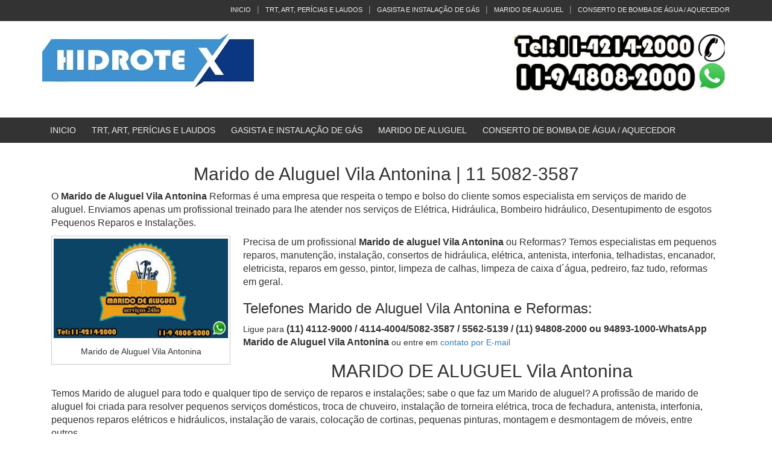

--- FILE ---
content_type: text/html; charset=UTF-8
request_url: https://www.laudospericiastrtart.com.br/reformas-marido-de-aluguel-vila-antonina/
body_size: 23944
content:
<!DOCTYPE html>
<!--[if IE 8 ]>
<html class="no-js ie8" lang="pt-BR" prefix="og: https://ogp.me/ns#">
<![endif]-->
<!--[if IE 9 ]>
<html class="no-js ie9" lang="pt-BR" prefix="og: https://ogp.me/ns#">
<![endif]-->
<!--[if gt IE 9]><!-->
<html lang="pt-BR" prefix="og: https://ogp.me/ns#"><!--<![endif]-->
<head>
<meta name="google-site-verification" content="sTFpLqAqROSExT9d0XWujj9QuKNs4eeuddY03najpwo"/>
<meta name="msvalidate.01" content="6474674DA92F6D03357A9B20F626CC84"/>
<script async src="https://www.googletagmanager.com/gtag/js?id=G-G4LFC08D89"></script>
<script>window.dataLayer=window.dataLayer||[];
function gtag(){dataLayer.push(arguments);}
gtag('js', new Date());
gtag('config', 'G-G4LFC08D89');</script>
<meta charset="UTF-8">
<meta name="viewport" content="width=device-width, initial-scale=1">
<meta http-equiv="X-UA-Compatible" content="IE=9; IE=8; IE=7; IE=EDGE"/> 
<link rel="profile" href="https://gmpg.org/xfn/11">
<link rel="pingback" href="https://www.laudospericiastrtart.com.br/xmlrpc.php">
<style>img:is([sizes="auto" i], [sizes^="auto," i]){contain-intrinsic-size:3000px 1500px}</style>
<title>Marido de Aluguel Vila Antonina | (11) 94808-2000 | Perícias &amp; Laudos Técnicos</title>
<meta name="description" content="O Marido de Aluguel Vila Antonina Reformas é uma empresa que respeita o tempo e bolso do cliente somos especialista em serviços de marido de aluguel. Enviamos"/>
<meta name="robots" content="follow, index, max-snippet:-1, max-video-preview:-1, max-image-preview:large"/>
<link rel="canonical" href="https://www.laudospericiastrtart.com.br/reformas-marido-de-aluguel-vila-antonina/"/>
<meta property="og:locale" content="pt_BR"/>
<meta property="og:type" content="article"/>
<meta property="og:title" content="Marido de Aluguel Vila Antonina | (11) 94808-2000 | Perícias &amp; Laudos Técnicos"/>
<meta property="og:description" content="O Marido de Aluguel Vila Antonina Reformas é uma empresa que respeita o tempo e bolso do cliente somos especialista em serviços de marido de aluguel. Enviamos"/>
<meta property="og:url" content="https://www.laudospericiastrtart.com.br/reformas-marido-de-aluguel-vila-antonina/"/>
<meta property="og:site_name" content="(11) 94808-2000-Perícias &amp; Laudos Técnicos"/>
<meta property="article:published_time" content="2021-11-11T15:07:36-03:00"/>
<meta name="twitter:card" content="summary_large_image"/>
<meta name="twitter:title" content="Marido de Aluguel Vila Antonina | (11) 94808-2000 | Perícias &amp; Laudos Técnicos"/>
<meta name="twitter:description" content="O Marido de Aluguel Vila Antonina Reformas é uma empresa que respeita o tempo e bolso do cliente somos especialista em serviços de marido de aluguel. Enviamos"/>
<meta name="twitter:label1" content="Tempo para leitura"/>
<meta name="twitter:data1" content="23 minutos"/>
<script type="application/ld+json" class="rank-math-schema">{"@context":"https://schema.org","@graph":[{"@type":["Organization","Person"],"@id":"https://www.laudospericiastrtart.com.br/#person","name":"(11) 94808-2000-Per\u00edcias &amp; Laudos T\u00e9cnicos","url":"https://www.laudospericiastrtart.com.br","logo":{"@type":"ImageObject","@id":"https://www.laudospericiastrtart.com.br/#logo","url":"https://www.laudospericiastrtart.com.br/wp-content/uploads/2021/11/hidrotex-laudos-pericias-logo.jpg","contentUrl":"https://www.laudospericiastrtart.com.br/wp-content/uploads/2021/11/hidrotex-laudos-pericias-logo.jpg","caption":"(11) 94808-2000-Per\u00edcias &amp; Laudos T\u00e9cnicos","inLanguage":"pt-BR","width":"453","height":"118"},"image":{"@id":"https://www.laudospericiastrtart.com.br/#logo"}},{"@type":"WebSite","@id":"https://www.laudospericiastrtart.com.br/#website","url":"https://www.laudospericiastrtart.com.br","name":"(11) 94808-2000-Per\u00edcias &amp; Laudos T\u00e9cnicos","publisher":{"@id":"https://www.laudospericiastrtart.com.br/#person"},"inLanguage":"pt-BR"},{"@type":"ImageObject","@id":"https://www.laudospericiastrtart.com.br/wp-content/uploads/2021/11/marido-de-aluguel-hidrotex.jpg","url":"https://www.laudospericiastrtart.com.br/wp-content/uploads/2021/11/marido-de-aluguel-hidrotex.jpg","width":"200","height":"200","inLanguage":"pt-BR"},{"@type":"WebPage","@id":"https://www.laudospericiastrtart.com.br/reformas-marido-de-aluguel-vila-antonina/#webpage","url":"https://www.laudospericiastrtart.com.br/reformas-marido-de-aluguel-vila-antonina/","name":"Marido de Aluguel Vila Antonina | (11) 94808-2000 | Per\u00edcias &amp; Laudos T\u00e9cnicos","datePublished":"2021-11-11T15:07:36-03:00","dateModified":"2021-11-11T15:07:36-03:00","isPartOf":{"@id":"https://www.laudospericiastrtart.com.br/#website"},"primaryImageOfPage":{"@id":"https://www.laudospericiastrtart.com.br/wp-content/uploads/2021/11/marido-de-aluguel-hidrotex.jpg"},"inLanguage":"pt-BR"},{"@type":"Person","@id":"https://www.laudospericiastrtart.com.br/author/laudospericiais/","name":"LAUDOSPERICIAIS","url":"https://www.laudospericiastrtart.com.br/author/laudospericiais/","image":{"@type":"ImageObject","@id":"https://secure.gravatar.com/avatar/3682d8d63aa494e6a03dd2569cb6c2a235eeaa5a0cc3e243322479b282bc1e24?s=96&amp;d=mm&amp;r=g","url":"https://secure.gravatar.com/avatar/3682d8d63aa494e6a03dd2569cb6c2a235eeaa5a0cc3e243322479b282bc1e24?s=96&amp;d=mm&amp;r=g","caption":"LAUDOSPERICIAIS","inLanguage":"pt-BR"},"sameAs":["https://www.laudospericiastrtart.com.br"]},{"@type":"Article","headline":"Marido de Aluguel Vila Antonina | (11) 94808-2000 | Per\u00edcias &amp; Laudos T\u00e9cnicos","datePublished":"2021-11-11T15:07:36-03:00","dateModified":"2021-11-11T15:07:36-03:00","author":{"@id":"https://www.laudospericiastrtart.com.br/author/laudospericiais/","name":"LAUDOSPERICIAIS"},"publisher":{"@id":"https://www.laudospericiastrtart.com.br/#person"},"description":"O Marido de Aluguel Vila Antonina Reformas \u00e9 uma empresa que respeita o tempo e bolso do cliente somos especialista em servi\u00e7os de marido de aluguel. Enviamos","name":"Marido de Aluguel Vila Antonina | (11) 94808-2000 | Per\u00edcias &amp; Laudos T\u00e9cnicos","@id":"https://www.laudospericiastrtart.com.br/reformas-marido-de-aluguel-vila-antonina/#richSnippet","isPartOf":{"@id":"https://www.laudospericiastrtart.com.br/reformas-marido-de-aluguel-vila-antonina/#webpage"},"image":{"@id":"https://www.laudospericiastrtart.com.br/wp-content/uploads/2021/11/marido-de-aluguel-hidrotex.jpg"},"inLanguage":"pt-BR","mainEntityOfPage":{"@id":"https://www.laudospericiastrtart.com.br/reformas-marido-de-aluguel-vila-antonina/#webpage"}}]}</script>
<link rel="alternate" type="application/rss+xml" title="Feed para (11) 94808-2000 | Perícias &amp; Laudos Técnicos &raquo;" href="https://www.laudospericiastrtart.com.br/feed/"/>
<link rel="alternate" type="application/rss+xml" title="Feed de comentários para (11) 94808-2000 | Perícias &amp; Laudos Técnicos &raquo;" href="https://www.laudospericiastrtart.com.br/comments/feed/"/>
<link rel="stylesheet" type="text/css" href="//www.laudospericiastrtart.com.br/wp-content/cache/wpfc-minified/9lbwfbp1/7qiys.css" media="all"/>
<style id='classic-theme-styles-inline-css'>.wp-block-button__link{color:#fff;background-color:#32373c;border-radius:9999px;box-shadow:none;text-decoration:none;padding:calc(.667em + 2px) calc(1.333em + 2px);font-size:1.125em}.wp-block-file__button{background:#32373c;color:#fff;text-decoration:none}</style>
<style id='joinchat-button-style-inline-css'>.wp-block-joinchat-button{border:none!important;text-align:center}.wp-block-joinchat-button figure{display:table;margin:0 auto;padding:0}.wp-block-joinchat-button figcaption{font:normal normal 400 .6em/2em var(--wp--preset--font-family--system-font,sans-serif);margin:0;padding:0}.wp-block-joinchat-button .joinchat-button__qr{background-color:#fff;border:6px solid #25d366;border-radius:30px;box-sizing:content-box;display:block;height:200px;margin:auto;overflow:hidden;padding:10px;width:200px}.wp-block-joinchat-button .joinchat-button__qr canvas,.wp-block-joinchat-button .joinchat-button__qr img{display:block;margin:auto}.wp-block-joinchat-button .joinchat-button__link{align-items:center;background-color:#25d366;border:6px solid #25d366;border-radius:30px;display:inline-flex;flex-flow:row nowrap;justify-content:center;line-height:1.25em;margin:0 auto;text-decoration:none}.wp-block-joinchat-button .joinchat-button__link:before{background:transparent var(--joinchat-ico) no-repeat center;background-size:100%;content:"";display:block;height:1.5em;margin:-.75em .75em -.75em 0;width:1.5em}.wp-block-joinchat-button figure+.joinchat-button__link{margin-top:10px}@media (orientation:landscape)and (min-height:481px),(orientation:portrait)and (min-width:481px){.wp-block-joinchat-button.joinchat-button--qr-only figure+.joinchat-button__link{display:none}}@media (max-width:480px),(orientation:landscape)and (max-height:480px){.wp-block-joinchat-button figure{display:none}}</style>
<style id='global-styles-inline-css'>:root{--wp--preset--aspect-ratio--square:1;--wp--preset--aspect-ratio--4-3:4/3;--wp--preset--aspect-ratio--3-4:3/4;--wp--preset--aspect-ratio--3-2:3/2;--wp--preset--aspect-ratio--2-3:2/3;--wp--preset--aspect-ratio--16-9:16/9;--wp--preset--aspect-ratio--9-16:9/16;--wp--preset--color--black:#000000;--wp--preset--color--cyan-bluish-gray:#abb8c3;--wp--preset--color--white:#ffffff;--wp--preset--color--pale-pink:#f78da7;--wp--preset--color--vivid-red:#cf2e2e;--wp--preset--color--luminous-vivid-orange:#ff6900;--wp--preset--color--luminous-vivid-amber:#fcb900;--wp--preset--color--light-green-cyan:#7bdcb5;--wp--preset--color--vivid-green-cyan:#00d084;--wp--preset--color--pale-cyan-blue:#8ed1fc;--wp--preset--color--vivid-cyan-blue:#0693e3;--wp--preset--color--vivid-purple:#9b51e0;--wp--preset--gradient--vivid-cyan-blue-to-vivid-purple:linear-gradient(135deg,rgba(6,147,227,1) 0%,rgb(155,81,224) 100%);--wp--preset--gradient--light-green-cyan-to-vivid-green-cyan:linear-gradient(135deg,rgb(122,220,180) 0%,rgb(0,208,130) 100%);--wp--preset--gradient--luminous-vivid-amber-to-luminous-vivid-orange:linear-gradient(135deg,rgba(252,185,0,1) 0%,rgba(255,105,0,1) 100%);--wp--preset--gradient--luminous-vivid-orange-to-vivid-red:linear-gradient(135deg,rgba(255,105,0,1) 0%,rgb(207,46,46) 100%);--wp--preset--gradient--very-light-gray-to-cyan-bluish-gray:linear-gradient(135deg,rgb(238,238,238) 0%,rgb(169,184,195) 100%);--wp--preset--gradient--cool-to-warm-spectrum:linear-gradient(135deg,rgb(74,234,220) 0%,rgb(151,120,209) 20%,rgb(207,42,186) 40%,rgb(238,44,130) 60%,rgb(251,105,98) 80%,rgb(254,248,76) 100%);--wp--preset--gradient--blush-light-purple:linear-gradient(135deg,rgb(255,206,236) 0%,rgb(152,150,240) 100%);--wp--preset--gradient--blush-bordeaux:linear-gradient(135deg,rgb(254,205,165) 0%,rgb(254,45,45) 50%,rgb(107,0,62) 100%);--wp--preset--gradient--luminous-dusk:linear-gradient(135deg,rgb(255,203,112) 0%,rgb(199,81,192) 50%,rgb(65,88,208) 100%);--wp--preset--gradient--pale-ocean:linear-gradient(135deg,rgb(255,245,203) 0%,rgb(182,227,212) 50%,rgb(51,167,181) 100%);--wp--preset--gradient--electric-grass:linear-gradient(135deg,rgb(202,248,128) 0%,rgb(113,206,126) 100%);--wp--preset--gradient--midnight:linear-gradient(135deg,rgb(2,3,129) 0%,rgb(40,116,252) 100%);--wp--preset--font-size--small:13px;--wp--preset--font-size--medium:20px;--wp--preset--font-size--large:36px;--wp--preset--font-size--x-large:42px;--wp--preset--spacing--20:0.44rem;--wp--preset--spacing--30:0.67rem;--wp--preset--spacing--40:1rem;--wp--preset--spacing--50:1.5rem;--wp--preset--spacing--60:2.25rem;--wp--preset--spacing--70:3.38rem;--wp--preset--spacing--80:5.06rem;--wp--preset--shadow--natural:6px 6px 9px rgba(0, 0, 0, 0.2);--wp--preset--shadow--deep:12px 12px 50px rgba(0, 0, 0, 0.4);--wp--preset--shadow--sharp:6px 6px 0px rgba(0, 0, 0, 0.2);--wp--preset--shadow--outlined:6px 6px 0px -3px rgba(255, 255, 255, 1), 6px 6px rgba(0, 0, 0, 1);--wp--preset--shadow--crisp:6px 6px 0px rgba(0, 0, 0, 1);}:where(.is-layout-flex){gap:0.5em;}:where(.is-layout-grid){gap:0.5em;}body .is-layout-flex{display:flex;}.is-layout-flex{flex-wrap:wrap;align-items:center;}.is-layout-flex > :is(*, div){margin:0;}body .is-layout-grid{display:grid;}.is-layout-grid > :is(*, div){margin:0;}:where(.wp-block-columns.is-layout-flex){gap:2em;}:where(.wp-block-columns.is-layout-grid){gap:2em;}:where(.wp-block-post-template.is-layout-flex){gap:1.25em;}:where(.wp-block-post-template.is-layout-grid){gap:1.25em;}.has-black-color{color:var(--wp--preset--color--black) !important;}.has-cyan-bluish-gray-color{color:var(--wp--preset--color--cyan-bluish-gray) !important;}.has-white-color{color:var(--wp--preset--color--white) !important;}.has-pale-pink-color{color:var(--wp--preset--color--pale-pink) !important;}.has-vivid-red-color{color:var(--wp--preset--color--vivid-red) !important;}.has-luminous-vivid-orange-color{color:var(--wp--preset--color--luminous-vivid-orange) !important;}.has-luminous-vivid-amber-color{color:var(--wp--preset--color--luminous-vivid-amber) !important;}.has-light-green-cyan-color{color:var(--wp--preset--color--light-green-cyan) !important;}.has-vivid-green-cyan-color{color:var(--wp--preset--color--vivid-green-cyan) !important;}.has-pale-cyan-blue-color{color:var(--wp--preset--color--pale-cyan-blue) !important;}.has-vivid-cyan-blue-color{color:var(--wp--preset--color--vivid-cyan-blue) !important;}.has-vivid-purple-color{color:var(--wp--preset--color--vivid-purple) !important;}.has-black-background-color{background-color:var(--wp--preset--color--black) !important;}.has-cyan-bluish-gray-background-color{background-color:var(--wp--preset--color--cyan-bluish-gray) !important;}.has-white-background-color{background-color:var(--wp--preset--color--white) !important;}.has-pale-pink-background-color{background-color:var(--wp--preset--color--pale-pink) !important;}.has-vivid-red-background-color{background-color:var(--wp--preset--color--vivid-red) !important;}.has-luminous-vivid-orange-background-color{background-color:var(--wp--preset--color--luminous-vivid-orange) !important;}.has-luminous-vivid-amber-background-color{background-color:var(--wp--preset--color--luminous-vivid-amber) !important;}.has-light-green-cyan-background-color{background-color:var(--wp--preset--color--light-green-cyan) !important;}.has-vivid-green-cyan-background-color{background-color:var(--wp--preset--color--vivid-green-cyan) !important;}.has-pale-cyan-blue-background-color{background-color:var(--wp--preset--color--pale-cyan-blue) !important;}.has-vivid-cyan-blue-background-color{background-color:var(--wp--preset--color--vivid-cyan-blue) !important;}.has-vivid-purple-background-color{background-color:var(--wp--preset--color--vivid-purple) !important;}.has-black-border-color{border-color:var(--wp--preset--color--black) !important;}.has-cyan-bluish-gray-border-color{border-color:var(--wp--preset--color--cyan-bluish-gray) !important;}.has-white-border-color{border-color:var(--wp--preset--color--white) !important;}.has-pale-pink-border-color{border-color:var(--wp--preset--color--pale-pink) !important;}.has-vivid-red-border-color{border-color:var(--wp--preset--color--vivid-red) !important;}.has-luminous-vivid-orange-border-color{border-color:var(--wp--preset--color--luminous-vivid-orange) !important;}.has-luminous-vivid-amber-border-color{border-color:var(--wp--preset--color--luminous-vivid-amber) !important;}.has-light-green-cyan-border-color{border-color:var(--wp--preset--color--light-green-cyan) !important;}.has-vivid-green-cyan-border-color{border-color:var(--wp--preset--color--vivid-green-cyan) !important;}.has-pale-cyan-blue-border-color{border-color:var(--wp--preset--color--pale-cyan-blue) !important;}.has-vivid-cyan-blue-border-color{border-color:var(--wp--preset--color--vivid-cyan-blue) !important;}.has-vivid-purple-border-color{border-color:var(--wp--preset--color--vivid-purple) !important;}.has-vivid-cyan-blue-to-vivid-purple-gradient-background{background:var(--wp--preset--gradient--vivid-cyan-blue-to-vivid-purple) !important;}.has-light-green-cyan-to-vivid-green-cyan-gradient-background{background:var(--wp--preset--gradient--light-green-cyan-to-vivid-green-cyan) !important;}.has-luminous-vivid-amber-to-luminous-vivid-orange-gradient-background{background:var(--wp--preset--gradient--luminous-vivid-amber-to-luminous-vivid-orange) !important;}.has-luminous-vivid-orange-to-vivid-red-gradient-background{background:var(--wp--preset--gradient--luminous-vivid-orange-to-vivid-red) !important;}.has-very-light-gray-to-cyan-bluish-gray-gradient-background{background:var(--wp--preset--gradient--very-light-gray-to-cyan-bluish-gray) !important;}.has-cool-to-warm-spectrum-gradient-background{background:var(--wp--preset--gradient--cool-to-warm-spectrum) !important;}.has-blush-light-purple-gradient-background{background:var(--wp--preset--gradient--blush-light-purple) !important;}.has-blush-bordeaux-gradient-background{background:var(--wp--preset--gradient--blush-bordeaux) !important;}.has-luminous-dusk-gradient-background{background:var(--wp--preset--gradient--luminous-dusk) !important;}.has-pale-ocean-gradient-background{background:var(--wp--preset--gradient--pale-ocean) !important;}.has-electric-grass-gradient-background{background:var(--wp--preset--gradient--electric-grass) !important;}.has-midnight-gradient-background{background:var(--wp--preset--gradient--midnight) !important;}.has-small-font-size{font-size:var(--wp--preset--font-size--small) !important;}.has-medium-font-size{font-size:var(--wp--preset--font-size--medium) !important;}.has-large-font-size{font-size:var(--wp--preset--font-size--large) !important;}.has-x-large-font-size{font-size:var(--wp--preset--font-size--x-large) !important;}:where(.wp-block-post-template.is-layout-flex){gap:1.25em;}:where(.wp-block-post-template.is-layout-grid){gap:1.25em;}:where(.wp-block-columns.is-layout-flex){gap:2em;}:where(.wp-block-columns.is-layout-grid){gap:2em;}:root :where(.wp-block-pullquote){font-size:1.5em;line-height:1.6;}</style>
<link rel="stylesheet" type="text/css" href="//www.laudospericiastrtart.com.br/wp-content/cache/wpfc-minified/f4lzd947/7qiys.css" media="all"/>
<link rel="https://api.w.org/" href="https://www.laudospericiastrtart.com.br/wp-json/"/><link rel="alternate" title="JSON" type="application/json" href="https://www.laudospericiastrtart.com.br/wp-json/wp/v2/pages/15278"/><link rel="EditURI" type="application/rsd+xml" title="RSD" href="https://www.laudospericiastrtart.com.br/xmlrpc.php?rsd"/>
<meta name="generator" content="WordPress 6.8.2"/>
<link rel='shortlink' href='https://www.laudospericiastrtart.com.br/?p=15278'/>
<link rel="alternate" title="oEmbed (JSON)" type="application/json+oembed" href="https://www.laudospericiastrtart.com.br/wp-json/oembed/1.0/embed?url=https%3A%2F%2Fwww.laudospericiastrtart.com.br%2Freformas-marido-de-aluguel-vila-antonina%2F"/>
<link rel="alternate" title="oEmbed (XML)" type="text/xml+oembed" href="https://www.laudospericiastrtart.com.br/wp-json/oembed/1.0/embed?url=https%3A%2F%2Fwww.laudospericiastrtart.com.br%2Freformas-marido-de-aluguel-vila-antonina%2F&#038;format=xml"/>
<style>.broken_link, a.broken_link{text-decoration:line-through;}</style>	<style>.site-title, .site-description{position:absolute;clip:rect(1px, 1px, 1px, 1px);}</style>
<link rel="icon" href="https://www.laudospericiastrtart.com.br/wp-content/uploads/2021/11/cropped-cropped-hidrotex-laudos-pericias-logotipo-32x32.jpg" sizes="32x32"/>
<link rel="icon" href="https://www.laudospericiastrtart.com.br/wp-content/uploads/2021/11/cropped-cropped-hidrotex-laudos-pericias-logotipo-192x192.jpg" sizes="192x192"/>
<link rel="apple-touch-icon" href="https://www.laudospericiastrtart.com.br/wp-content/uploads/2021/11/cropped-cropped-hidrotex-laudos-pericias-logotipo-180x180.jpg"/>
<meta name="msapplication-TileImage" content="https://www.laudospericiastrtart.com.br/wp-content/uploads/2021/11/cropped-cropped-hidrotex-laudos-pericias-logotipo-270x270.jpg"/>
<script data-wpfc-render="false">var Wpfcll={s:[],osl:0,scroll:false,i:function(){Wpfcll.ss();window.addEventListener('load',function(){let observer=new MutationObserver(mutationRecords=>{Wpfcll.osl=Wpfcll.s.length;Wpfcll.ss();if(Wpfcll.s.length > Wpfcll.osl){Wpfcll.ls(false);}});observer.observe(document.getElementsByTagName("html")[0],{childList:true,attributes:true,subtree:true,attributeFilter:["src"],attributeOldValue:false,characterDataOldValue:false});Wpfcll.ls(true);});window.addEventListener('scroll',function(){Wpfcll.scroll=true;Wpfcll.ls(false);});window.addEventListener('resize',function(){Wpfcll.scroll=true;Wpfcll.ls(false);});window.addEventListener('click',function(){Wpfcll.scroll=true;Wpfcll.ls(false);});},c:function(e,pageload){var w=document.documentElement.clientHeight || body.clientHeight;var n=0;if(pageload){n=0;}else{n=(w > 800) ? 800:200;n=Wpfcll.scroll ? 800:n;}var er=e.getBoundingClientRect();var t=0;var p=e.parentNode ? e.parentNode:false;if(typeof p.getBoundingClientRect=="undefined"){var pr=false;}else{var pr=p.getBoundingClientRect();}if(er.x==0 && er.y==0){for(var i=0;i < 10;i++){if(p){if(pr.x==0 && pr.y==0){if(p.parentNode){p=p.parentNode;}if(typeof p.getBoundingClientRect=="undefined"){pr=false;}else{pr=p.getBoundingClientRect();}}else{t=pr.top;break;}}};}else{t=er.top;}if(w - t+n > 0){return true;}return false;},r:function(e,pageload){var s=this;var oc,ot;try{oc=e.getAttribute("data-wpfc-original-src");ot=e.getAttribute("data-wpfc-original-srcset");originalsizes=e.getAttribute("data-wpfc-original-sizes");if(s.c(e,pageload)){if(oc || ot){if(e.tagName=="DIV" || e.tagName=="A" || e.tagName=="SPAN"){e.style.backgroundImage="url("+oc+")";e.removeAttribute("data-wpfc-original-src");e.removeAttribute("data-wpfc-original-srcset");e.removeAttribute("onload");}else{if(oc){e.setAttribute('src',oc);}if(ot){e.setAttribute('srcset',ot);}if(originalsizes){e.setAttribute('sizes',originalsizes);}if(e.getAttribute("alt") && e.getAttribute("alt")=="blank"){e.removeAttribute("alt");}e.removeAttribute("data-wpfc-original-src");e.removeAttribute("data-wpfc-original-srcset");e.removeAttribute("data-wpfc-original-sizes");e.removeAttribute("onload");if(e.tagName=="IFRAME"){var y="https://www.youtube.com/embed/";if(navigator.userAgent.match(/\sEdge?\/\d/i)){e.setAttribute('src',e.getAttribute("src").replace(/.+\/templates\/youtube\.html\#/,y));}e.onload=function(){if(typeof window.jQuery !="undefined"){if(jQuery.fn.fitVids){jQuery(e).parent().fitVids({customSelector:"iframe[src]"});}}var s=e.getAttribute("src").match(/templates\/youtube\.html\#(.+)/);if(s){try{var i=e.contentDocument || e.contentWindow;if(i.location.href=="about:blank"){e.setAttribute('src',y+s[1]);}}catch(err){e.setAttribute('src',y+s[1]);}}}}}}else{if(e.tagName=="NOSCRIPT"){if(typeof window.jQuery !="undefined"){if(jQuery(e).attr("data-type")=="wpfc"){e.removeAttribute("data-type");jQuery(e).after(jQuery(e).text());}}}}}}catch(error){console.log(error);console.log("==>",e);}},ss:function(){var i=Array.prototype.slice.call(document.getElementsByTagName("img"));var f=Array.prototype.slice.call(document.getElementsByTagName("iframe"));var d=Array.prototype.slice.call(document.getElementsByTagName("div"));var a=Array.prototype.slice.call(document.getElementsByTagName("a"));var s=Array.prototype.slice.call(document.getElementsByTagName("span"));var n=Array.prototype.slice.call(document.getElementsByTagName("noscript"));this.s=i.concat(f).concat(d).concat(a).concat(s).concat(n);},ls:function(pageload){var s=this;[].forEach.call(s.s,function(e,index){s.r(e,pageload);});}};document.addEventListener('DOMContentLoaded',function(){wpfci();});function wpfci(){Wpfcll.i();}</script>
</head>
<body data-rsssl=1 class="wp-singular page-template page-template-page-templates page-template-full-width-page page-template-page-templatesfull-width-page-php page page-id-15278 wp-custom-logo wp-theme-responsive-mobile full-width-page" itemscope="itemscope" itemtype="http://schema.org/WebPage">
<div id="container" class="site">
<a class="skip-link screen-reader-text" href="#content">Ir para o Conteúdo</a>
<a class="skip-link screen-reader-text" href="#main-navigation">Pular para menu principal</a>
<div id="top-menu-container" class="container-full-width"> <nav id="top-menu" class="container" itemscope itemtype="http://schema.org/SiteNavigationElement"> <ul id="menu-menu-1" class="top-menu"><li id="menu-item-8" class="menu-item menu-item-type-custom menu-item-object-custom menu-item-home menu-item-8"><a href="https://www.laudospericiastrtart.com.br/">INICIO</a></li> <li id="menu-item-9" class="menu-item menu-item-type-post_type menu-item-object-page menu-item-9"><a href="https://www.laudospericiastrtart.com.br/trt-art-periciais-e-laudos/">TRT, ART, PERÍCIAS E LAUDOS</a></li> <li id="menu-item-2542" class="menu-item menu-item-type-post_type menu-item-object-page menu-item-2542"><a href="https://www.laudospericiastrtart.com.br/gasista-e-instalacao-de-gas/">GASISTA E INSTALAÇÃO DE GÁS</a></li> <li id="menu-item-2541" class="menu-item menu-item-type-post_type menu-item-object-page menu-item-2541"><a href="https://www.laudospericiastrtart.com.br/reformas-marido-de-aluguel/">MARIDO DE ALUGUEL</a></li> <li id="menu-item-2623" class="menu-item menu-item-type-post_type menu-item-object-page menu-item-2623"><a href="https://www.laudospericiastrtart.com.br/conserto-de-bomba-de-agua-aquecedor-pressurizador/">CONSERTO DE BOMBA DE ÁGUA / AQUECEDOR</a></li> </ul> </nav></div><div id="header_section">
<header id="header" class="container-full-width site-header" role="banner" itemscope="itemscope" itemtype="http://schema.org/WPHeader">
<div class="container">
<div class="header-row">
<div id="site-branding">
<div id="logo"> <a href="https://www.laudospericiastrtart.com.br/" rel="home" itemprop="url" title="(11) 94808-2000 | Perícias &amp; Laudos Técnicos"> <img src="https://www.laudospericiastrtart.com.br/wp-content/uploads/2021/11/cropped-hidrotex-laudos-pericias-logotipo.jpg" alt="(11) 94808-2000 | Perícias &amp; Laudos Técnicos" itemprop="image"> </a></div></div><div id="secondary-header">
<div id="top-widget" class="top-widget" role="complementary" itemscope="itemscope" itemtype="http://schema.org/WPSideBar">
<div id="block-9" class="responsive-mobile-top-widget widget_block widget_media_image"> <figure class="wp-block-image size-full"><img decoding="async" width="380" height="106" src="https://www.laudospericiastrtart.com.br/wp-content/uploads/2021/11/hidrotex-telefone-image1.jpg" alt="" class="wp-image-13721" srcset="https://www.laudospericiastrtart.com.br/wp-content/uploads/2021/11/hidrotex-telefone-image1.jpg 380w, https://www.laudospericiastrtart.com.br/wp-content/uploads/2021/11/hidrotex-telefone-image1-300x84.jpg 300w, https://www.laudospericiastrtart.com.br/wp-content/uploads/2021/11/hidrotex-telefone-image1-100x28.jpg 100w, https://www.laudospericiastrtart.com.br/wp-content/uploads/2021/11/hidrotex-telefone-image1-150x42.jpg 150w, https://www.laudospericiastrtart.com.br/wp-content/uploads/2021/11/hidrotex-telefone-image1-200x56.jpg 200w" sizes="(max-width: 380px) 100vw, 380px"/></figure></div></div></div></div></div></header>
<div id="main-menu-container" class="container-full-width">
<div id="main-menu" class="container">
<nav id="main-navigation" class="site-navigation" role="navigation" itemscope="itemscope" itemtype="http://schema.org/SiteNavigationElement">
<div id="mobile-current-item">Menu</div><button id="mobile-nav-button"><span class="accessibile-label">Toggle menu móvel</span></button>
<div class="main-nav"><ul id="menu-menu-2" class="menu"><li class="menu-item menu-item-type-custom menu-item-object-custom menu-item-home menu-item-8"><a href="https://www.laudospericiastrtart.com.br/">INICIO</a></li> <li class="menu-item menu-item-type-post_type menu-item-object-page menu-item-9"><a href="https://www.laudospericiastrtart.com.br/trt-art-periciais-e-laudos/">TRT, ART, PERÍCIAS E LAUDOS</a></li> <li class="menu-item menu-item-type-post_type menu-item-object-page menu-item-2542"><a href="https://www.laudospericiastrtart.com.br/gasista-e-instalacao-de-gas/">GASISTA E INSTALAÇÃO DE GÁS</a></li> <li class="menu-item menu-item-type-post_type menu-item-object-page menu-item-2541"><a href="https://www.laudospericiastrtart.com.br/reformas-marido-de-aluguel/">MARIDO DE ALUGUEL</a></li> <li class="menu-item menu-item-type-post_type menu-item-object-page menu-item-has-children menu-item-2623"><a href="https://www.laudospericiastrtart.com.br/conserto-de-bomba-de-agua-aquecedor-pressurizador/">CONSERTO DE BOMBA DE ÁGUA / AQUECEDOR</a> <ul class="sub-menu"> <li id="menu-item-16" class="menu-item menu-item-type-post_type menu-item-object-page menu-item-16"><a href="https://www.laudospericiastrtart.com.br/contato/">CONTATO</a></li> </ul> </li> </ul></div></nav></div></div><div id="sub-menu-container" class="container-full-width">
<div id="sub-menu" class="container"> <nav id="sub-navigation" class="site-navigation" role="navigation" itemscope="itemscope" itemtype="http://schema.org/SiteNavigationElement"> </nav></div></div></div><div id="wrapper" class="site-content container-full-width">
<div id="content-full" class="content-area">
<main id="main" class="site-main full-width" role="main">
<article id="post-15278" class="post-15278 page type-page status-publish hentry">
<header class="entry-header">
</header>
<div class="post-entry">
<h2 class="headline2" style="text-align: center;">Marido de Aluguel Vila Antonina | 11 5082-3587</h2>
<p><span style="font-size: 12pt;">O <strong>Marido de Aluguel Vila Antonina </strong>Reformas é uma empresa que respeita o tempo e bolso do cliente somos especialista em serviços de marido de aluguel. Enviamos apenas um profissional treinado para lhe atender nos serviços de Elétrica, Hidráulica, Bombeiro hidráulico, Desentupimento de esgotos Pequenos Reparos e Instalações.</span></p>
<figure id="attachment_14871" aria-describedby="caption-attachment-14871" style="width: 297px" class="wp-caption alignleft"><img fetchpriority="high" decoding="async" class="size-full wp-image-14871" src="https://www.laudospericiastrtart.com.br/wp-content/uploads/2021/11/marido-de-aluguel-hidrotex.jpg" alt="Marido de Aluguel Vila Antonina" width="297" height="170" srcset="https://www.laudospericiastrtart.com.br/wp-content/uploads/2021/11/marido-de-aluguel-hidrotex.jpg 297w, https://www.laudospericiastrtart.com.br/wp-content/uploads/2021/11/marido-de-aluguel-hidrotex-100x57.jpg 100w, https://www.laudospericiastrtart.com.br/wp-content/uploads/2021/11/marido-de-aluguel-hidrotex-150x86.jpg 150w, https://www.laudospericiastrtart.com.br/wp-content/uploads/2021/11/marido-de-aluguel-hidrotex-200x114.jpg 200w" sizes="(max-width: 297px) 100vw, 297px"/><figcaption id="caption-attachment-14871" class="wp-caption-text">Marido de Aluguel Vila Antonina</figcaption></figure>
<p><span style="font-size: 12pt;">Precisa de um profissional <strong>Marido de aluguel Vila Antonina </strong>ou Reformas? Temos especialistas em pequenos reparos, manutenção, instalação, consertos de hidráulica, elétrica, antenista, interfonia, telhadistas, encanador, eletricista, reparos em gesso, pintor, limpeza de calhas, limpeza de caixa d´água, pedreiro, faz tudo, reformas em geral.</span></p>
<h3 style="text-align: left;">Telefones Marido de Aluguel Vila Antonina e Reformas:</h3>
<p style="text-align: left;">Ligue para <strong style="font-size: 16px;">(11) 4112-9000 / 4114-4004/5082-3587 / 5562-5139 / (11) 94808-2000 ou 94893-1000-WhatsApp Marido de Aluguel Vila Antonina</strong> ou entre em <a title="Envie sua mensagem para Hidrotex" href="https://www.laudospericiastrtart.com.br/contato/" rel="nofollow">contato por E-mail</a></p>
<h2 class="headline2" style="text-align: center;">MARIDO DE ALUGUEL Vila Antonina</h2>
<p><span style="font-size: 12pt;">Temos Marido de aluguel para todo e qualquer tipo de serviço de reparos e instalações; sabe o que faz um Marido de aluguel? A profissão de marido de aluguel foi criada para resolver pequenos serviços domésticos, troca de chuveiro, instalação de torneira elétrica, troca de fechadura, antenista, interfonia, pequenos reparos elétricos e hidráulicos, instalação de varais, colocação de cortinas, pequenas pinturas, montagem e desmontagem de móveis, entre outros.</span></p>
<h2 class="headline2" style="text-align: center;">REFORMAS COM TRT (ART)</h2>
<p><span style="font-size: 12pt;">Especializada em Reformas<strong> Vila Antonina</strong>, alvenaria, hidráulica, elétrica, gesso, piso, pintura etc.</span></p>
<h2 class="headline2" style="text-align: center;">ANTENISTA</h2>
<p><span style="font-size: 12pt;">Empresa de Instalação e Manutenção de Antenas<strong> Vila Antonina</strong>, Instalamos Antenas Parabólica, Digital, HD, HDTV, UHF, VHF, Instalação de Suportes para TV – Câmeras de Segurança CFTV e Apontamento de antenas coletivas em prédios condomínios.</span></p>
<h2 class="headline2" style="text-align: center;">CONSERTO DE INTERFONE</h2>
<p><span style="font-size: 12pt;">Empresa em interfonia, instalação de interfone, porteiro eletrônico coletivo residencial predial manutenção e instalação de campainhas.</span></p>
<h2 class="headline2" style="text-align: center;">TELHADISTA / TELHADOS</h2>
<p><span style="font-size: 12pt;">Serviços de Telhadista<strong> Vila Antonina</strong>, Construção de telhados, Manutenção de telhados, reforma de telhados, instalação de calhas, instalação de condutores e rufos, aplicação de mantas.</span></p>
<h2 class="headline2" style="text-align: center;">ENCANADOR / BOMBEIRO HIDRAULICO COM TRT (ART)</h2>
<p><span style="font-size: 12pt;">Necessita de um encanador<strong> Vila Antonina</strong> ou bombeiro hidráulico<strong> Vila Antonina </strong>especialista em tubulação pex, ppr, cpvc, pvc, cobre, ferro? Temos encanador 24hs os nossos técnicos são profissionais da construção civil cujo trabalho é instalar e prover a manutenção de sistemas hidráulicos (água e esgoto) de residências, estabelecimentos e indústrias.</span></p>
<h2 class="headline2" style="text-align: center;">ELETRICISTA COM TRT (ART)</h2>
<p><span style="font-size: 12pt;">Está à procura de um Eletricista<strong> Vila Antonina</strong>? Temos eletricistas emitimos TRT (ART) especialistas em instalação elétrica, manutenção e consertos 24hs, eliminamos curto-circuito, entrada de energia, troca e instalação de tomadas e interruptores, fuga de energia, alto consumo, cabo de dados etc.; O Eletricista é o profissional que entende da rede elétrica de residências, comércios e indústrias.</span></p>
<h2 class="headline2" style="text-align: center;">GESSEIRO COM TRT (ART)</h2>
<p><span style="font-size: 12pt;">Temos gesseiro especialista em instalação e manutenção de forros placas de gesso, drywall, molduras, revestimentos e fechamentos de vãos.</span></p>
<h2 class="headline2" style="text-align: center;">PINTOR COM BALANCIN</h2>
<p><span style="font-size: 12pt;">Realizamos pintura de residências, comércios, prédios e indústrias, aplicamos textura, grafiato etc nossos pintores possui NR 35;</span></p>
<h2 class="headline2" style="text-align: center;">LIMPEZA DE CALHAS</h2>
<p><span style="font-size: 12pt;">Serviço para Limpeza e desentupimento de calhas<strong> Vila Antonina</strong>, rufos e dutos</span></p>
<h2 class="headline2" style="text-align: center;">LIMPEZA DE CAIXA D&#8217;ÁGUA</h2>
<p><span style="font-size: 12pt;">Limpeza de caixa d`água e coisa séria! O procedimento de limpeza e higienização de caixas d&#8217;água consiste em três etapas. Primeiro, há o esvaziamento dos reservatórios. Em seguida, a equipe efetua o enxague e a desinfecção bacteriológica com materiais específicos. Por fim, ocorre a reposição de água potável no recipiente.</span></p>
<h2 class="headline2" style="text-align: center;">FAZ TUDO</h2>
<p><span style="font-size: 12pt;">Temos o profissional faz tudo especialista em todo tipo de serviço para sua residência, comercio e indústria, serviços de elétrica, hidráulica, montagem de moveis e muito mais</span></p>
<h2 class="headline2" style="text-align: center;">PEDREIRO</h2>
<p><span style="font-size: 12pt;">Precisa de um <strong>Pedreiro Vila Antonina</strong>? O nosso profissional constrói, reveste muros, paredes, escadas, vigas, lajes, tetos, telhados, chaminés etc., em edifícios, infraestruturas de saneamento e outras obras de construção, reforma de calçadas emitimos TRT (ART).</span></p>
<p>&nbsp;</p>
<h3 class="headline3" style="text-align: left;">TERMOS USADOS:</h3>
<p>MARIDO DE ALUGUEL, REFORMA DE CASAS, REFORMA DE CALÇADAS, ANTENISTAS, INSTALAÇÃO DE INTERFONES, INSTALAÇÃO DE CAMPAINHAS, TELHADISTAS, ENCANADOR, BOMBEIRO HIDRAULICO, ELETRICISTA, GESSEIRO, PINTOR, LIMPEZA DE CALHAS, LIMPEZA DE CAIXA D`ÁGUA, FAZ TUDO, PEDREIRO, TRT, ART,SUBSTITUIR LÂMPADA COMUM ATÉ 1 UNIDADE, SUBSTITUIR LÂMPADA COMUM ACIMA DE 1 UNIDADE, SUBSTITUIR LÂMPADA FLUORESCENTE ATÉ 1 UNIDADE, SUBSTITUIR LÂMPADA FLUORESCENTE ACIMA DE 1 UNIDADE, SUBSTITUIR LÂMPADA DE REFLETOR ATÉ 1 UNIDADE, SUBSTITUIR REATOR DE ACIONAMENTO, CONVERSÃO LÂMPADA LED, SUBSTITUIR OU INSTALAR QUADRO DE DISJUNTORES, TROCAR DISJUNTOR (UNIDADE), INSTALAR DISJUNTOR (UNIDADE), INSTALAR/SUBSTITUIR TOMADAS (UNIDADE), INSTALAR/TROCAR INTERRUPTORES (UNIDADE), INSTALAR/TROCAR TOMADAS DE REDE (UNIDADE), INSTALAR PONTO DE REDE E CABEAMENTO, TROCAR RESISTÊNCIA CHUVEIRO ELÉTRICO OU ELETRÔNICO, INSTALAÇÃO E LIMPEZA DE CHUVEIRO ELÉTRICO OU ELETRÔNICO, INSTALAR LUSTRE, LUMINÁRIA OU SPOT SIMPLES, INSTALAR/TROCAR SENSOR DE PRESENÇA, INFRAESTRUTURA REDE ELÉTRICA RESIDENCIAL E COMERCIAL, INSTALAÇÃO OU SUBSTITUIÇÃO VASO SANITÁRIO, INSTALAÇÃO DE DUCHA HIGIÊNICA, SUBSTITUIR OU CONSERTAR VAZAMENTOS SIFÃO (VEDANTES), SUBSTITUIR OU CONSERTAR TORNEIRAS SIMPLES (VEDANTES/UNIDADE), SUBSTITUIR OU CONSERTAR TORNEIRAS C/ MISTURADOR (VEDANTES/UNIDADE), SUBSTITUIR REPARO DESCARGA OU CAIXA ACOPLADA SIMPLES (PARCIAL), SUBSTITUIR REPARO DESCARGA OU CAIXA ACOPLADA SIMPLES (COMPLETO), SUBSTITUIR REPARO VÁVULA HYDRA / DOCOL / ORIENTE, SUBSTITUIR OU INSTALAR TAMPA DE VASO SANITÁRIO, DESENTUPIMENTO VASO SANITÁRIO E MICTÓRIO, LIMPEZA DE CAIXA DE GORDURA RESIDENCIAL, INSTALAR PONTO DE ÁGUA ADICIONAL (EXTERNO PAREDE), INSTALAR PONTO DE ÁGUA ADICIONAL (INTERNO PAREDE), INSTALAR MÁQUINA DE LAVAR ROUPA, INSTALAR MÁQUINA DE LAVAR LOUÇA, INSTALAR TORNEIRA ELÉTRICA, INSTALAR FILTRO OU PURIFICADOR DE ÁGUA, INSTALAR OU SUBSTIRUIR TANQUE PORCELANA, RESINA OU PLÁSTICO, SUBSTITUIR BÓIA CAIXA D’ÁGUA, LIMPEZA CAIXA D’ÁGUA TELHADO SIMPLES ATÉ 1.000 LITROS, LIMPEZA CAIXA D’ÁGUA TELHADO SOBRADO ATÉ 1.000 LITROS, SUBSTITUIÇÃO OU INSTALAÇÃO PORTA SIMPLES (PORTA MADEIRA), SUBSTITUIR FECHADURA PORTA OU JANELA (COMUM/UNIDADE), SUBSTITUIR DOBRADIÇA (PORTA COMUM/UNIDADE), AJUSTE PORTA DE MADEIRA (UNIDADE), INSTALAR OU SUBSTITUIR PRATELEIRAS (METRO LINEAR), INSTALAR SUPORTE DE TV PAINEL OU PAREDE, MANUTENÇÃO PORTAS E GAVETAS DE ARMÁRIOS (UNIDADE), MANUTENÇÃO JANELAS, CONSERTAR VAZAMENTOS JANELAS/PIAS/BANHEIROS, INSTALAÇÃO OU MANUTENÇÃO EXTENSÕES TELEFONE/TOMADA (METRO LINEAR), INSTALAR QUADROS E ESPELHOS (UNIDADE/MODELO PEQUENO), INSTALAR QUADROS E ESPELHOS (UNIDADE/MODELO MÉDIO), INSTALAR QUADROS E ESPELHOS (UNIDADE/MODELO GRANDE), INSTALAR TV, DVD, HOME THEATER, APARELHO SOM, COMPUTADOR (UNIDADE), INSTALAR VENTILADOR DE TETO (UNIDADE), INSTALAR CORTINA (UNIDADE), INSTALAR PERSIANA (UNIDADE), INSTALAR VARAL TETO OU EXTERNO (UNIDADE), REPARO OU SUBSTITUIÇÃO PISO VINÍLICO, LIMPEZA E IMPERMEABILIZAÇÃO PISO CERÂMICOU OU PORCELANATO, MUDANÇA DE MÓVEIS DE LOCAL OU AMBIENTE (UNIDADE), MONTAGEM OU DESMONTAGEM DE ARMÁRIOS E ESTANTES (UNIDADE), SUBSTITUIR TELHA COMUM TELHADO SIMPLES (UNIDADE), SUBSTITUIR TELHA COMUM TELHADO SOBRADO (UNIDADE), SUBSTITUIR OU INSTALAR BOTIJÃO DE GÁS, SUBSTITUIR VÁLVULA OU MANGUEIRA DE GÁS, PINTURA REPARADORA DE PAREDES (METRO QUADRADO), SUBSTITUIÇÃO PISOS E AZULEJOS (METRO QUADRADO), LIMPEZA JARDIM (ATÉ 25M²), LIMPEZA CALHA TELHADO SIMPLES (METRO LINEAR), LIMPEZA CALHA TELHADO SOBRADO (METRO LINEAR), MÃO DE OBRA POR HORA, REPAROS ELÉTRICOS:, INSTALAÇÃO E/OU CONSERTOS DE:, PLAFONS E LUSTRES E ARANDELAS., QUADRO DE ENERGIA., INSTALAÇÃO DE PENDENTES, LÂMPADAS E REATORES LUMINÁRIAS. , FUSÍVEIS EM QUADRO ELÉTRICO., TOMADAS E INTERRUPTORES E DISJUNTORES., EXTENSÕES ELÉTRICAS., CONVERSÃO DE TOMADAS 110/ 220/ 110 VOLTS., CAMPAINHAS., CHUVEIROS E RESISTÊNCIAS., VENTILADORES DE TETO., REPAROS HIDRÁULICOS:, INSTALAÇÃO E/OU REPAROS DE:, SIFÃO SANFONADO OU COPO, DESENTUPIMENTO DE VASO SANITÁRIO., MANGUEIRAS., REPARO DE DESCARGA., REPARO DE CAIXA ACOPLADA., TORNEIRAS E MISTURADORES. , FILTROS., TORNEIRA ELÉTRICA., VEDAÇÃO DE SANITÁRIOS E PIAS., INSTALAÇÃO E MONTAGEM OU TROCA DE:, VENTILADOR DE TETO COM OU SEM CONTROLE REMOTO, ACESSÓRIOS DE BANHEIRO (METAIS DE BANHEIRO)., LIGAÇÃO DE MANGUEIRA GÁS ENCANADO E BOTIJÃO., DOBRADIÇAS E PUXADORES DE GAVETAS E PORTAS., GANCHOS DE REDE, INSTALAÇÃO DE MÁQUINA DE LAVAR, LAVA LOUÇA E DEPURADOR, DE PEQUENOS MÓVEIS EM GERAL., NICHOS., CORTINAS PERSIANAS HORIZONTAIS, VERTICAIS, ROLO., PRATELEIRAS COM MÃO FRANCESA., PURIFICADORES E BEBEDOUROS, QUADROS E CORTINAS, TRILHOS E VARÕES., SUPORTES DE TV FIXO, ARTICULADO OU MICROONDAS, VARAIS DE TETO, OLHO MÁGICO. REALIZAMOS SERVIÇOS E APRESENTAMOS RECIBO E /OU NOTA FISCAL, CASO NECESSITE EMITIMOS TRT (ART) LAUDOS, FAZEMOS PERÍCIAS, CONTRATE HOJE O SERVIÇO DE MARIDO DE ALUGUEL.</p>
<p>&nbsp;</p>
<div class="section-head text-center"> <h2 style="text-align: center;">ÁREA DE ATENDIMENTO</h2> <p style="text-align: center;">Confira abaixo alguns bairros/cidades atendidas pela nossa empresa.</p></div><p><center><span style="font-size: 12pt;"><a title="Marido de Aluguel em Americanopolis" href="https://www.laudospericiastrtart.com.br/reformas-marido-de-aluguel-americanopolis/" rel="dofollow"> Marido de Aluguel em Americanopolis </a> | <a title="Marido de Aluguel em Artur Alvim" href="https://www.laudospericiastrtart.com.br/reformas-marido-de-aluguel-artur-alvim/" rel="dofollow"> Marido de Aluguel em Artur Alvim </a> | <a title="Marido de Aluguel em Cachoeirinha" href="https://www.laudospericiastrtart.com.br/reformas-marido-de-aluguel-cachoeirinha/" rel="dofollow"> Marido de Aluguel em Cachoeirinha</a> | <a title="Marido de Aluguel em Campos Eliseos" href="https://www.laudospericiastrtart.com.br/reformas-marido-de-aluguel-campos-eliseos/" rel="dofollow"> Marido de Aluguel em Campos Eliseos </a> | <a title="Marido de Aluguel em Caninde" href="https://www.laudospericiastrtart.com.br/reformas-marido-de-aluguel-caninde/" rel="dofollow"> Marido de Aluguel em Caninde</a> | <a title="Marido de Aluguel em Cerqueira Cesar" href="https://www.laudospericiastrtart.com.br/reformas-marido-de-aluguel-cerqueira-cesar/" rel="dofollow"> Marido de Aluguel em Cerqueira Cesar </a> | <a title="Marido de Aluguel em City America" href="https://www.laudospericiastrtart.com.br/reformas-marido-de-aluguel-city-america/" rel="dofollow"> Marido de Aluguel em City America </a> | <a title="Marido de Aluguel em Engenheiro Goulart" href="https://www.laudospericiastrtart.com.br/reformas-marido-de-aluguel-engenheiro-goulart/" rel="dofollow"> Marido de Aluguel em Engenheiro Goulart </a> | <a title="Marido de Aluguel em Ermelino Matarazzo" href="https://www.laudospericiastrtart.com.br/reformas-marido-de-aluguel-ermelino-matarazzo/" rel="dofollow"> Marido de Aluguel em Ermelino Matarazzo </a> | <a title="Marido de Aluguel em Guaianazes" href="https://www.laudospericiastrtart.com.br/reformas-marido-de-aluguel-guaianazes/" rel="dofollow"> Marido de Aluguel em Guaianazes</a> | <a title="Marido de Aluguel em Indianopolis" href="https://www.laudospericiastrtart.com.br/reformas-marido-de-aluguel-indianopolis/" rel="dofollow"> Marido de Aluguel em Indianopolis</a> | <a title="Marido de Aluguel em Interlagos" href="https://www.laudospericiastrtart.com.br/reformas-marido-de-aluguel-interlagos/" rel="dofollow"> Marido de Aluguel em Interlagos</a> | <a title="Marido de Aluguel em Itaberaba" href="https://www.laudospericiastrtart.com.br/reformas-marido-de-aluguel-itaberaba/" rel="dofollow"> Marido de Aluguel em Itaberaba</a> | <a title="Marido de Aluguel em Itaim Bibi" href="https://www.laudospericiastrtart.com.br/reformas-marido-de-aluguel-itaim-bibi/" rel="dofollow"> Marido de Aluguel em Itaim Bibi </a> | <a title="Marido de Aluguel em Itaim Paulista" href="https://www.laudospericiastrtart.com.br/reformas-marido-de-aluguel-itaim-paulista/" rel="dofollow"> Marido de Aluguel em Itaim Paulista </a> | <a title="Marido de Aluguel em Itaquera" href="https://www.laudospericiastrtart.com.br/reformas-marido-de-aluguel-itaquera/" rel="dofollow"> Marido de Aluguel em Itaquera</a> | <a title="Marido de Aluguel em Jurubatuba" href="https://www.laudospericiastrtart.com.br/reformas-marido-de-aluguel-jurubatuba/" rel="dofollow"> Marido de Aluguel em Jurubatuba</a> | <a title="Marido de Aluguel em Lauzane Paulista" href="https://www.laudospericiastrtart.com.br/reformas-marido-de-aluguel-lauzane-paulista/" rel="dofollow"> Marido de Aluguel em Lauzane Paulista </a> | <a title="Marido de Aluguel em Mirandopolis" href="https://www.laudospericiastrtart.com.br/reformas-marido-de-aluguel-mirandopolis/" rel="dofollow"> Marido de Aluguel em Mirandopolis</a> | <a title="Marido de Aluguel em Moema" href="https://www.laudospericiastrtart.com.br/reformas-marido-de-aluguel-moema/" rel="dofollow"> Marido de Aluguel em Moema</a> | <a title="Marido de Aluguel em Moinho Velho" href="https://www.laudospericiastrtart.com.br/reformas-marido-de-aluguel-moinho-velho/" rel="dofollow"> Marido de Aluguel em Moinho Velho </a> | <a title="Marido de Aluguel em Paraisopolis" href="https://www.laudospericiastrtart.com.br/reformas-marido-de-aluguel-paraisopolis/" rel="dofollow"> Marido de Aluguel em Paraisopolis</a> | <a title="Marido de Aluguel em Parelheiros" href="https://www.laudospericiastrtart.com.br/reformas-marido-de-aluguel-parelheiros/" rel="dofollow"> Marido de Aluguel em Parelheiros</a> | <a title="Marido de Aluguel em Pedreira" href="https://www.laudospericiastrtart.com.br/reformas-marido-de-aluguel-pedreira/" rel="dofollow"> Marido de Aluguel em Pedreira</a> | <a title="Marido de Aluguel em Perdizes" href="https://www.laudospericiastrtart.com.br/reformas-marido-de-aluguel-perdizes/" rel="dofollow"> Marido de Aluguel em Perdizes</a> | <a title="Marido de Aluguel em Perus" href="https://www.laudospericiastrtart.com.br/reformas-marido-de-aluguel-perus/" rel="dofollow"> Marido de Aluguel em Perus</a> | <a title="Marido de Aluguel em Pinheiros" href="https://www.laudospericiastrtart.com.br/reformas-marido-de-aluguel-pinheiros/" rel="dofollow"> Marido de Aluguel em Pinheiros</a> | <a title="Marido de Aluguel em Piqueri" href="https://www.laudospericiastrtart.com.br/reformas-marido-de-aluguel-piqueri/" rel="dofollow"> Marido de Aluguel em Piqueri</a> | <a title="Marido de Aluguel em Pirajussara" href="https://www.laudospericiastrtart.com.br/reformas-marido-de-aluguel-pirajussara/" rel="dofollow"> Marido de Aluguel em Pirajussara</a> | <a title="Marido de Aluguel em Pirituba" href="https://www.laudospericiastrtart.com.br/reformas-marido-de-aluguel-pirituba/" rel="dofollow"> Marido de Aluguel em Pirituba</a> | <a title="Marido de Aluguel em Rolinopolis" href="https://www.laudospericiastrtart.com.br/reformas-marido-de-aluguel-rolinopolis/" rel="dofollow"> Marido de Aluguel em Rolinopolis</a> | <a title="Marido de Aluguel em Santana" href="https://www.laudospericiastrtart.com.br/reformas-marido-de-aluguel-santana/" rel="dofollow"> Marido de Aluguel em Santana</a> | <a title="Marido de Aluguel em Santo Amaro" href="https://www.laudospericiastrtart.com.br/reformas-marido-de-aluguel-santo-amaro/" rel="dofollow"> Marido de Aluguel em Santo Amaro</a> | <a title="Marido de Aluguel em São Domingos" href="https://www.laudospericiastrtart.com.br/reformas-marido-de-aluguel-sao-domingos/" rel="dofollow"> Marido de Aluguel em São Domingos</a> | <a title="Marido de Aluguel em São João Climaco" href="https://www.laudospericiastrtart.com.br/reformas-marido-de-aluguel-sao-joao-climaco/" rel="dofollow"> Marido de Aluguel em São João Climaco</a> | <a title="Marido de Aluguel em São Lucas" href="https://www.laudospericiastrtart.com.br/reformas-marido-de-aluguel-sao-lucas/" rel="dofollow"> Marido de Aluguel em São Lucas</a> | <a title="Marido de Aluguel em São Mateus" href="https://www.laudospericiastrtart.com.br/reformas-marido-de-aluguel-sao-mateus/" rel="dofollow"> Marido de Aluguel em São Mateus </a> | <a title="Marido de Aluguel em São Miguel Paulista" href="https://www.laudospericiastrtart.com.br/reformas-marido-de-aluguel-sao-miguel-paulista/" rel="dofollow"> Marido de Aluguel em São Miguel Paulista</a> | <a title="Marido de Aluguel em São Rafael" href="https://www.laudospericiastrtart.com.br/reformas-marido-de-aluguel-sao-rafael/" rel="dofollow"> Marido de Aluguel em São Rafael </a> | <a title="Marido de Aluguel em Sapopemba" href="https://www.laudospericiastrtart.com.br/reformas-marido-de-aluguel-sapopemba/" rel="dofollow"> Marido de Aluguel em Sapopemba </a> | <a title="Marido de Aluguel em Siciliano" href="https://www.laudospericiastrtart.com.br/reformas-marido-de-aluguel-siciliano/" rel="dofollow"> Marido de Aluguel em Siciliano</a> | <a title="Marido de Aluguel em Sumare" href="https://www.laudospericiastrtart.com.br/reformas-marido-de-aluguel-sumare/" rel="dofollow"> Marido de Aluguel em Sumare</a> | <a title="Marido de Aluguel em Sumarezinho" href="https://www.laudospericiastrtart.com.br/reformas-marido-de-aluguel-sumarezinho/" rel="dofollow"> Marido de Aluguel em Sumarezinho</a> | <a title="Marido de Aluguel em Veleiros" href="https://www.laudospericiastrtart.com.br/reformas-marido-de-aluguel-veleiros/" rel="dofollow"> Marido de Aluguel em Veleiros</a> | <a title="Marido de Aluguel na Vila Maria Zelia" href="https://www.laudospericiastrtart.com.br/reformas-marido-de-aluguel-vila-maria-zelia/" rel="dofollow"> Marido de Aluguel na Vila Maria Zelia</a> | <a title="Marido de Aluguel na Aclimação" href="https://www.laudospericiastrtart.com.br/reformas-marido-de-aluguel-aclimacao/" rel="dofollow"> Marido de Aluguel na Aclimação</a> | <a title="Marido de Aluguel na Água Branca" href="https://www.laudospericiastrtart.com.br/reformas-marido-de-aluguel-agua-branca/" rel="dofollow"> Marido de Aluguel na Água Branca</a> | <a title="Marido de Aluguel na Água Fria" href="https://www.laudospericiastrtart.com.br/reformas-marido-de-aluguel-agua-fria/" rel="dofollow"> Marido de Aluguel na Água Fria</a> | <a title="Marido de Aluguel na Água Funda" href="https://www.laudospericiastrtart.com.br/reformas-marido-de-aluguel-agua-funda/" rel="dofollow"> Marido de Aluguel na Água Funda</a> | <a title="Marido de Aluguel na Água Rasa" href="https://www.laudospericiastrtart.com.br/reformas-marido-de-aluguel-agua-rasa/" rel="dofollow"> Marido de Aluguel na Água Rasa </a> | <a title="Marido de Aluguel na Anhanguera" href="https://www.laudospericiastrtart.com.br/reformas-marido-de-aluguel-anhanguera/" rel="dofollow"> Marido de Aluguel na Anhanguera</a> | <a title="Marido de Aluguel na Aricanduva" href="https://www.laudospericiastrtart.com.br/reformas-marido-de-aluguel-aricanduva/" rel="dofollow"> Marido de Aluguel na Aricanduva</a> | <a title="Marido de Aluguel na Barra Funda" href="https://www.laudospericiastrtart.com.br/reformas-marido-de-aluguel-barra-funda/" rel="dofollow"> Marido de Aluguel na Barra Funda </a> | <a title="Marido de Aluguel em Bela Aliança" href="https://www.laudospericiastrtart.com.br/reformas-marido-de-aluguel-bela-alianca/" rel="dofollow"> Marido de Aluguel em Bela Aliança </a> | <a title="Marido de Aluguel no Bela Vista" href="https://www.laudospericiastrtart.com.br/reformas-marido-de-aluguel-bela-vista/" rel="dofollow"> Marido de Aluguel no Bela Vista</a> | <a title="Marido de Aluguel na Brasilandia" href="https://www.laudospericiastrtart.com.br/reformas-marido-de-aluguel-brasilandia/" rel="dofollow"> Marido de Aluguel na Brasilandia</a> | <a title="Marido de Aluguel na Cangaiba" href="https://www.laudospericiastrtart.com.br/reformas-marido-de-aluguel-cangaiba/" rel="dofollow"> Marido de Aluguel na Cangaiba</a> | <a title="Marido de Aluguel na Capela do Socorro" href="https://www.laudospericiastrtart.com.br/reformas-marido-de-aluguel-capela-do-socorro/" rel="dofollow"> Marido de Aluguel na Capela do Socorro </a> | <a title="Marido de Aluguel na Casa Verde" href="https://www.laudospericiastrtart.com.br/reformas-marido-de-aluguel-casa-verde/" rel="dofollow"> Marido de Aluguel na Casa Verde</a> | <a title="Marido de Aluguel na Cidade Ademar" href="https://www.laudospericiastrtart.com.br/reformas-marido-de-aluguel-cidade-ademar/" rel="dofollow"> Marido de Aluguel na Cidade Ademar </a> | <a title="Marido de Aluguel em Cidade Continental" href="https://www.laudospericiastrtart.com.br/reformas-marido-de-aluguel-cidade-continental/" rel="dofollow"> Marido de Aluguel em Cidade Continental </a> | <a title="Marido de Aluguel na Cidade Dutra" href="https://www.laudospericiastrtart.com.br/reformas-marido-de-aluguel-cidade-dutra/" rel="dofollow"> Marido de Aluguel na Cidade Dutra </a> | <a title="Marido de Aluguel na Cidade Jardim" href="https://www.laudospericiastrtart.com.br/reformas-marido-de-aluguel-cidade-jardim/" rel="dofollow"> Marido de Aluguel na Cidade Jardim</a> | <a title="Marido de Aluguel na Cidade Julia" href="https://www.laudospericiastrtart.com.br/reformas-marido-de-aluguel-cidade-julia/" rel="dofollow"> Marido de Aluguel na Cidade Julia </a> | <a title="Marido de Aluguel na Cidade Kemel" href="https://www.laudospericiastrtart.com.br/reformas-marido-de-aluguel-cidade-kemel/" rel="dofollow"> Marido de Aluguel na Cidade Kemel </a> | <a title="Marido de Aluguel na Cidade Lider" href="https://www.laudospericiastrtart.com.br/reformas-marido-de-aluguel-cidade-lider/" rel="dofollow"> Marido de Aluguel na Cidade Lider </a> | <a title="Marido de Aluguel em Cidade Mae do Céu" href="https://www.laudospericiastrtart.com.br/reformas-marido-de-aluguel-cidade-mae-do-ceu/" rel="dofollow"> Marido de Aluguel em Cidade Mae do Céu </a> | <a title="Marido de Aluguel na Cidade Patriarca" href="https://www.laudospericiastrtart.com.br/reformas-marido-de-aluguel-cidade-patriarca/" rel="dofollow"> Marido de Aluguel na Cidade Patriarca</a> | <a title="Marido de Aluguel em Cidade São Francisco" href="https://www.laudospericiastrtart.com.br/reformas-marido-de-aluguel-cidade-sao-francisco/" rel="dofollow"> Marido de Aluguel em Cidade São Francisco </a> | <a title="Marido de Aluguel em Cidade São Mateus" href="https://www.laudospericiastrtart.com.br/reformas-marido-de-aluguel-cidade-sao-mateus/" rel="dofollow"> Marido de Aluguel em Cidade São Mateus</a> | <a title="Marido de Aluguel na Cidade Tiradentes" href="https://www.laudospericiastrtart.com.br/reformas-marido-de-aluguel-cidade-tiradentes/" rel="dofollow"> Marido de Aluguel na Cidade Tiradentes</a> | <a title="Marido de Aluguel na Cidade Vargas" href="https://www.laudospericiastrtart.com.br/reformas-marido-de-aluguel-cidade-vargas/" rel="dofollow"> Marido de Aluguel na Cidade Vargas </a> | <a title="Marido de Aluguel na Colonia" href="https://www.laudospericiastrtart.com.br/reformas-marido-de-aluguel-colonia/" rel="dofollow"> Marido de Aluguel na Colonia</a> | <a title="Marido de Aluguel na Consolação" href="https://www.laudospericiastrtart.com.br/reformas-marido-de-aluguel-consolacao/" rel="dofollow"> Marido de Aluguel na Consolação </a> | <a title="Marido de Aluguel na Fazenda Aricanduva" href="https://www.laudospericiastrtart.com.br/reformas-marido-de-aluguel-fazenda-aricanduva/" rel="dofollow"> Marido de Aluguel na Fazenda Aricanduva</a> | <a title="Marido de Aluguel na Freguesia do Ó" href="https://www.laudospericiastrtart.com.br/reformas-marido-de-aluguel-freguesia-do-o/" rel="dofollow"> Marido de Aluguel na Freguesia do Ó</a> | <a title="Marido de Aluguel na Granja Viana" href="https://www.laudospericiastrtart.com.br/reformas-marido-de-aluguel-granja-viana/" rel="dofollow"> Marido de Aluguel na Granja Viana</a> | <a title="Marido de Aluguel na Guapira" href="https://www.laudospericiastrtart.com.br/reformas-marido-de-aluguel-guapira/" rel="dofollow"> Marido de Aluguel na Guapira</a> | <a title="Marido de Aluguel na Lapa" href="https://www.laudospericiastrtart.com.br/reformas-marido-de-aluguel-lapa/" rel="dofollow"> Marido de Aluguel na Lapa</a> | <a title="Marido de Aluguel na Lapa de Baixo" href="https://www.laudospericiastrtart.com.br/reformas-marido-de-aluguel-lapa-de-baixo/" rel="dofollow"> Marido de Aluguel na Lapa de Baixo </a> | <a title="Marido de Aluguel na Liberdade" href="https://www.laudospericiastrtart.com.br/reformas-marido-de-aluguel-liberdade/" rel="dofollow"> Marido de Aluguel na Liberdade </a> | <a title="Marido de Aluguel na Luz" href="https://www.laudospericiastrtart.com.br/reformas-marido-de-aluguel-luz/" rel="dofollow"> Marido de Aluguel na Luz</a> | <a title="Marido de Aluguel na Mooca" href="https://www.laudospericiastrtart.com.br/reformas-marido-de-aluguel-mooca/" rel="dofollow"> Marido de Aluguel na Mooca</a> | <a title="Marido de Aluguel na Nossa Senhora do Ó" href="https://www.laudospericiastrtart.com.br/reformas-marido-de-aluguel-nossa-senhora-do-o/" rel="dofollow"> Marido de Aluguel na Nossa Senhora do Ó</a> | <a title="Marido de Aluguel na Mova Piraju" href="https://www.laudospericiastrtart.com.br/reformas-marido-de-aluguel-mova-piraju/" rel="dofollow"> Marido de Aluguel na Mova Piraju</a> | <a title="Marido de Aluguel em Paineiras do Morumbi" href="https://www.laudospericiastrtart.com.br/reformas-marido-de-aluguel-paineiras-do-morumbi/" rel="dofollow"> Marido de Aluguel em Paineiras do Morumbi </a> | <a title="Marido de Aluguel na Vila Marieta" href="https://www.laudospericiastrtart.com.br/reformas-marido-de-aluguel-vila-marieta/" rel="dofollow"> Marido de Aluguel na Vila Marieta</a> | <a title="Marido de Aluguel na Parada Inglesa" href="https://www.laudospericiastrtart.com.br/reformas-marido-de-aluguel-parada-inglesa/" rel="dofollow"> Marido de Aluguel na Parada Inglesa </a> | <a title="Marido de Aluguel na Penha" href="https://www.laudospericiastrtart.com.br/reformas-marido-de-aluguel-penha/" rel="dofollow"> Marido de Aluguel na Penha</a> | <a title="Marido de Aluguel na Penha de França" href="https://www.laudospericiastrtart.com.br/reformas-marido-de-aluguel-penha-de-franca/" rel="dofollow"> Marido de Aluguel na Penha de França </a> | <a title="Marido de Aluguel na Pompeia" href="https://www.laudospericiastrtart.com.br/reformas-marido-de-aluguel-pompeia/" rel="dofollow"> Marido de Aluguel na Pompeia</a> | <a title="Marido de Aluguel em Ponte Rasa" href="https://www.laudospericiastrtart.com.br/reformas-marido-de-aluguel-ponte-rasa/" rel="dofollow"> Marido de Aluguel em Ponte Rasa</a> | <a title="Marido de Aluguel na Quarta Parada" href="https://www.laudospericiastrtart.com.br/reformas-marido-de-aluguel-quarta-parada/" rel="dofollow"> Marido de Aluguel na Quarta Parada</a> | <a title="Marido de Aluguel na Vila Marina" href="https://www.laudospericiastrtart.com.br/reformas-marido-de-aluguel-vila-marina/" rel="dofollow"> Marido de Aluguel na Vila Marina</a> | <a title="Marido de Aluguel na Quinta da Paineira" href="https://www.laudospericiastrtart.com.br/reformas-marido-de-aluguel-quinta-da-paineira/" rel="dofollow"> Marido de Aluguel na Quinta da Paineira</a> | <a title="Marido de Aluguel na Raposo Tavares" href="https://www.laudospericiastrtart.com.br/reformas-marido-de-aluguel-raposo-tavares/" rel="dofollow"> Marido de Aluguel na Raposo Tavares</a> | <a title="Marido de Aluguel na Republica" href="https://www.laudospericiastrtart.com.br/reformas-marido-de-aluguel-republica/" rel="dofollow"> Marido de Aluguel na Republica</a> | <a title="Marido de Aluguel na Santa Cecilia" href="https://www.laudospericiastrtart.com.br/reformas-marido-de-aluguel-santa-cecilia/" rel="dofollow"> Marido de Aluguel na Santa Cecilia</a> | <a title="Marido de Aluguel na Santa Ifigênia" href="https://www.laudospericiastrtart.com.br/reformas-marido-de-aluguel-santa-ifigenia/" rel="dofollow"> Marido de Aluguel na Santa Ifigênia </a> | <a title="Marido de Aluguel em Santa Teresinha" href="https://www.laudospericiastrtart.com.br/reformas-marido-de-aluguel-santa-teresinha/" rel="dofollow"> Marido de Aluguel em Santa Teresinha</a> | <a title="Marido de Aluguel na Saúde" href="https://www.laudospericiastrtart.com.br/reformas-marido-de-aluguel-saude/" rel="dofollow"> Marido de Aluguel na Saúde</a> | <a title="Marido de Aluguel na Sé" href="https://www.laudospericiastrtart.com.br/reformas-marido-de-aluguel-se/" rel="dofollow"> Marido de Aluguel na Sé</a> | <a title="Marido de Aluguel na Super Quadra Morumbi" href="https://www.laudospericiastrtart.com.br/reformas-marido-de-aluguel-super-quadra-morumbi/" rel="dofollow"> Marido de Aluguel na Super Quadra Morumbi</a> | <a title="Marido de Aluguel na Varzea da Barra Funda" href="https://www.laudospericiastrtart.com.br/reformas-marido-de-aluguel-varzea-da-barra-funda/" rel="dofollow"> Marido de Aluguel na Varzea da Barra Funda</a> | <a title="Marido de Aluguel na Vila Albano" href="https://www.laudospericiastrtart.com.br/reformas-marido-de-aluguel-vila-albano/" rel="dofollow"> Marido de Aluguel na Vila Albano</a> | <a title="Marido de Aluguel na Vila Albertina" href="https://www.laudospericiastrtart.com.br/reformas-marido-de-aluguel-vila-albertina/" rel="dofollow"> Marido de Aluguel na Vila Albertina</a> | <a title="Marido de Aluguel na Vila Mascote" href="https://www.laudospericiastrtart.com.br/reformas-marido-de-aluguel-vila-mascote/" rel="dofollow"> Marido de Aluguel na Vila Mascote</a> | <a title="Marido de Aluguel na Vila Alexandria" href="https://www.laudospericiastrtart.com.br/reformas-marido-de-aluguel-vila-alexandria/" rel="dofollow"> Marido de Aluguel na Vila Alexandria</a> | <a title="Marido de Aluguel na Vila Almeida" href="https://www.laudospericiastrtart.com.br/reformas-marido-de-aluguel-vila-almeida/" rel="dofollow"> Marido de Aluguel na Vila Almeida </a> | <a title="Marido de Aluguel na Vila Alpina" href="https://www.laudospericiastrtart.com.br/reformas-marido-de-aluguel-vila-alpina/" rel="dofollow"> Marido de Aluguel na Vila Alpina </a> | <a title="Marido de Aluguel na Vila Amélia" href="https://www.laudospericiastrtart.com.br/reformas-marido-de-aluguel-vila-amelia/" rel="dofollow"> Marido de Aluguel na Vila Amélia </a> | <a title="Marido de Aluguel na Vila Americana" href="https://www.laudospericiastrtart.com.br/reformas-marido-de-aluguel-vila-americana/" rel="dofollow"> Marido de Aluguel na Vila Americana</a> | <a title="Marido de Aluguel na Vila Anastacio" href="https://www.laudospericiastrtart.com.br/reformas-marido-de-aluguel-vila-anastacio/" rel="dofollow"> Marido de Aluguel na Vila Anastacio</a> | <a title="Marido de Aluguel na Vila Andrade" href="https://www.laudospericiastrtart.com.br/reformas-marido-de-aluguel-vila-andrade/" rel="dofollow"> Marido de Aluguel na Vila Andrade</a> | <a title="Marido de Aluguel na Vila Anglo Brasileira" href="https://www.laudospericiastrtart.com.br/reformas-marido-de-aluguel-vila-anglo-brasileira/" rel="dofollow"> Marido de Aluguel na Vila Anglo Brasileira</a> | <a title="Marido de Aluguel na Vila Antonieta" href="https://www.laudospericiastrtart.com.br/reformas-marido-de-aluguel-vila-antonieta/" rel="dofollow"> Marido de Aluguel na Vila Antonieta</a> | <a title="Marido de Aluguel na Vila Antonina" href="https://www.laudospericiastrtart.com.br/reformas-marido-de-aluguel-vila-antonina/" rel="dofollow"> Marido de Aluguel na Vila Antonina</a> | <a title="Marido de Aluguel na Vila Arcadia" href="https://www.laudospericiastrtart.com.br/reformas-marido-de-aluguel-vila-arcadia/" rel="dofollow"> Marido de Aluguel na Vila Arcadia </a> | <a title="Marido de Aluguel na Vila Aricanduva" href="https://www.laudospericiastrtart.com.br/reformas-marido-de-aluguel-vila-aricanduva/" rel="dofollow"> Marido de Aluguel na Vila Aricanduva</a> | <a title="Marido de Aluguel na Vila Azevedo" href="https://www.laudospericiastrtart.com.br/reformas-marido-de-aluguel-vila-azevedo/" rel="dofollow"> Marido de Aluguel na Vila Azevedo</a> | <a title="Marido de Aluguel na Vila Barbosa" href="https://www.laudospericiastrtart.com.br/reformas-marido-de-aluguel-vila-barbosa/" rel="dofollow"> Marido de Aluguel na Vila Barbosa</a> | <a title="Marido de Aluguel na Vila Basileia" href="https://www.laudospericiastrtart.com.br/reformas-marido-de-aluguel-vila-basileia/" rel="dofollow"> Marido de Aluguel na Vila Basileia</a> | <a title="Marido de Aluguel na Vila Bela" href="https://www.laudospericiastrtart.com.br/reformas-marido-de-aluguel-vila-bela/" rel="dofollow"> Marido de Aluguel na Vila Bela</a> | <a title="Marido de Aluguel na Vila Bela Aliança" href="https://www.laudospericiastrtart.com.br/reformas-marido-de-aluguel-vila-bela-alianca/" rel="dofollow"> Marido de Aluguel na Vila Bela Aliança</a> | <a title="Marido de Aluguel na Vila Bertioga" href="https://www.laudospericiastrtart.com.br/reformas-marido-de-aluguel-vila-bertioga/" rel="dofollow"> Marido de Aluguel na Vila Bertioga</a> | <a title="Marido de Aluguel na Vila Buarque" href="https://www.laudospericiastrtart.com.br/reformas-marido-de-aluguel-vila-buarque/" rel="dofollow"> Marido de Aluguel na Vila Buarque</a> | <a title="Marido de Aluguel na Vila Matilde" href="https://www.laudospericiastrtart.com.br/reformas-marido-de-aluguel-vila-matilde/" rel="dofollow"> Marido de Aluguel na Vila Matilde</a> | <a title="Marido de Aluguel na Vila Buenos Aires" href="https://www.laudospericiastrtart.com.br/reformas-marido-de-aluguel-vila-buenos-aires/" rel="dofollow"> Marido de Aluguel na Vila Buenos Aires</a> | <a title="Marido de Aluguel na Vila California" href="https://www.laudospericiastrtart.com.br/reformas-marido-de-aluguel-vila-california/" rel="dofollow"> Marido de Aluguel na Vila California</a> | <a title="Marido de Aluguel na Vila Campanela" href="https://www.laudospericiastrtart.com.br/reformas-marido-de-aluguel-vila-campanela/" rel="dofollow"> Marido de Aluguel na Vila Campanela</a> | <a title="Marido de Aluguel na Vila Mazzei" href="https://www.laudospericiastrtart.com.br/reformas-marido-de-aluguel-vila-mazzei/" rel="dofollow"> Marido de Aluguel na Vila Mazzei</a> | <a title="Marido de Aluguel na Vila Campo Grande" href="https://www.laudospericiastrtart.com.br/reformas-marido-de-aluguel-vila-campo-grande/" rel="dofollow"> Marido de Aluguel na Vila Campo Grande</a> | <a title="Marido de Aluguel na Vila Carioca" href="https://www.laudospericiastrtart.com.br/reformas-marido-de-aluguel-vila-carioca/" rel="dofollow"> Marido de Aluguel na Vila Carioca</a> | <a title="Marido de Aluguel na Vila Carmosina" href="https://www.laudospericiastrtart.com.br/reformas-marido-de-aluguel-vila-carmosina/" rel="dofollow"> Marido de Aluguel na Vila Carmosina</a> | <a title="Marido de Aluguel na Vila Carrão" href="https://www.laudospericiastrtart.com.br/reformas-marido-de-aluguel-vila-carrao/" rel="dofollow"> Marido de Aluguel na Vila Carrão</a> | <a title="Marido de Aluguel na Vila Cavaton" href="https://www.laudospericiastrtart.com.br/reformas-marido-de-aluguel-vila-cavaton/" rel="dofollow"> Marido de Aluguel na Vila Cavaton</a> | <a title="Marido de Aluguel na Vila Claudia" href="https://www.laudospericiastrtart.com.br/reformas-marido-de-aluguel-vila-claudia/" rel="dofollow"> Marido de Aluguel na Vila Claudia</a> | <a title="Marido de Aluguel na Vila Centenario" href="https://www.laudospericiastrtart.com.br/reformas-marido-de-aluguel-vila-centenario/" rel="dofollow"> Marido de Aluguel na Vila Centenario</a> | <a title="Marido de Aluguel na Vila Chica Luisa" href="https://www.laudospericiastrtart.com.br/reformas-marido-de-aluguel-vila-chica-luisa/" rel="dofollow"> Marido de Aluguel na Vila Chica Luisa </a> | <a title="Marido de Aluguel na Vila Clementino" href="https://www.laudospericiastrtart.com.br/reformas-marido-de-aluguel-vila-clementino/" rel="dofollow"> Marido de Aluguel na Vila Clementino</a> | <a title="Marido de Aluguel na Vila Conceição" href="https://www.laudospericiastrtart.com.br/reformas-marido-de-aluguel-vila-conceicao/" rel="dofollow"> Marido de Aluguel na Vila Conceição</a> | <a title="Marido de Aluguel na Vila Congonhas" href="https://www.laudospericiastrtart.com.br/reformas-marido-de-aluguel-vila-congonhas/" rel="dofollow"> Marido de Aluguel na Vila Congonhas</a> | <a title="Marido de Aluguel na Vila Constança" href="https://www.laudospericiastrtart.com.br/reformas-marido-de-aluguel-vila-constanca/" rel="dofollow"> Marido de Aluguel na Vila Constança</a> | <a title="Marido de Aluguel na Vila Cordeiro" href="https://www.laudospericiastrtart.com.br/reformas-marido-de-aluguel-vila-cordeiro/" rel="dofollow"> Marido de Aluguel na Vila Cordeiro</a> | <a title="Marido de Aluguel na Vila Cruzeiro" href="https://www.laudospericiastrtart.com.br/reformas-marido-de-aluguel-vila-cruzeiro/" rel="dofollow"> Marido de Aluguel na Vila Cruzeiro </a> | <a title="Marido de Aluguel na Vila Curuçá" href="https://www.laudospericiastrtart.com.br/reformas-marido-de-aluguel-vila-curuca/" rel="dofollow"> Marido de Aluguel na Vila Curuçá </a> | <a title="Marido de Aluguel na Vila da Rainha" href="https://www.laudospericiastrtart.com.br/reformas-marido-de-aluguel-vila-da-rainha/" rel="dofollow"> Marido de Aluguel na Vila da Rainha </a> | <a title="Marido de Aluguel na Vila da Saúde" href="https://www.laudospericiastrtart.com.br/reformas-marido-de-aluguel-vila-da-saude/" rel="dofollow"> Marido de Aluguel na Vila da Saúde</a> | <a title="Marido de Aluguel na Vila das Belezas" href="https://www.laudospericiastrtart.com.br/reformas-marido-de-aluguel-vila-das-belezas/" rel="dofollow"> Marido de Aluguel na Vila das Belezas</a> | <a title="Marido de Aluguel na Vila das Mercês" href="https://www.laudospericiastrtart.com.br/reformas-marido-de-aluguel-vila-das-merces/" rel="dofollow"> Marido de Aluguel na Vila das Mercês</a> | <a title="Marido de Aluguel na Vila Deodoro" href="https://www.laudospericiastrtart.com.br/reformas-marido-de-aluguel-vila-deodoro/" rel="dofollow"> Marido de Aluguel na Vila Deodoro</a> | <a title="Marido de Aluguel na Vila Diva" href="https://www.laudospericiastrtart.com.br/reformas-marido-de-aluguel-vila-diva/" rel="dofollow"> Marido de Aluguel na Vila Diva</a> | <a title="Marido de Aluguel na Vila do Castelo" href="https://www.laudospericiastrtart.com.br/reformas-marido-de-aluguel-vila-do-castelo/" rel="dofollow"> Marido de Aluguel na Vila do Castelo</a> | <a title="Marido de Aluguel na Vila do Encontro" href="https://www.laudospericiastrtart.com.br/reformas-marido-de-aluguel-vila-do-encontro/" rel="dofollow"> Marido de Aluguel na Vila do Encontro</a> | <a title="Marido de Aluguel na Vila Dom Pedro II" href="https://www.laudospericiastrtart.com.br/reformas-marido-de-aluguel-vila-dom-pedro-ii/" rel="dofollow"> Marido de Aluguel na Vila Dom Pedro II</a> | <a title="Marido de Aluguel na Vila do Sol" href="https://www.laudospericiastrtart.com.br/reformas-marido-de-aluguel-vila-do-sol/" rel="dofollow"> Marido de Aluguel na Vila do Sol</a> | <a title="Marido de Aluguel na Vila Gustavo" href="https://www.laudospericiastrtart.com.br/reformas-marido-de-aluguel-vila-gustavo/" rel="dofollow"> Marido de Aluguel na Vila Gustavo</a> | <a title="Marido de Aluguel na Vila dos Remedios" href="https://www.laudospericiastrtart.com.br/reformas-marido-de-aluguel-vila-dos-remedios/" rel="dofollow"> Marido de Aluguel na Vila dos Remedios</a> | <a title="Marido de Aluguel na Vila Ema" href="https://www.laudospericiastrtart.com.br/reformas-marido-de-aluguel-vila-ema/" rel="dofollow"> Marido de Aluguel na Vila Ema</a> | <a title="Marido de Aluguel na Vila Emir" href="https://www.laudospericiastrtart.com.br/reformas-marido-de-aluguel-vila-emir/" rel="dofollow"> Marido de Aluguel na Vila Emir</a> | <a title="Marido de Aluguel na Vila Ernesto" href="https://www.laudospericiastrtart.com.br/reformas-marido-de-aluguel-vila-ernesto/" rel="dofollow"> Marido de Aluguel na Vila Ernesto</a> | <a title="Marido de Aluguel na Vila Esperança" href="https://www.laudospericiastrtart.com.br/reformas-marido-de-aluguel-vila-esperanca/" rel="dofollow"> Marido de Aluguel na Vila Esperança</a> | <a title="Marido de Aluguel na Vila Ester" href="https://www.laudospericiastrtart.com.br/reformas-marido-de-aluguel-vila-ester/" rel="dofollow"> Marido de Aluguel na Vila Ester</a> | <a title="Marido de Aluguel na Vila Fanton" href="https://www.laudospericiastrtart.com.br/reformas-marido-de-aluguel-vila-fanton/" rel="dofollow"> Marido de Aluguel na Vila Fanton</a> | <a title="Marido de Aluguel na Vila Fernandes" href="https://www.laudospericiastrtart.com.br/reformas-marido-de-aluguel-vila-fernandes/" rel="dofollow"> Marido de Aluguel na Vila Fernandes</a> | <a title="Marido de Aluguel na Vila Firmiano Pinto" href="https://www.laudospericiastrtart.com.br/reformas-marido-de-aluguel-vila-firmiano-pinto/" rel="dofollow"> Marido de Aluguel na Vila Firmiano Pinto</a> | <a title="Marido de Aluguel na Vila Formosa" href="https://www.laudospericiastrtart.com.br/reformas-marido-de-aluguel-vila-formosa/" rel="dofollow"> Marido de Aluguel na Vila Formosa</a> | <a title="Marido de Aluguel na Vila Gumercindo" href="https://www.laudospericiastrtart.com.br/reformas-marido-de-aluguel-vila-gumercindo/" rel="dofollow"> Marido de Aluguel na Vila Gumercindo</a> | <a title="Marido de Aluguel na Vila França" href="https://www.laudospericiastrtart.com.br/reformas-marido-de-aluguel-vila-franca/" rel="dofollow"> Marido de Aluguel na Vila França</a> | <a title="Marido de Aluguel na Vila Gea" href="https://www.laudospericiastrtart.com.br/reformas-marido-de-aluguel-vila-gea/" rel="dofollow"> Marido de Aluguel na Vila Gea</a> | <a title="Marido de Aluguel na Vila Gertrudes" href="https://www.laudospericiastrtart.com.br/reformas-marido-de-aluguel-vila-gertrudes/" rel="dofollow"> Marido de Aluguel na Vila Gertrudes</a> | <a title="Marido de Aluguel na Vila Gomes" href="https://www.laudospericiastrtart.com.br/reformas-marido-de-aluguel-vila-gomes/" rel="dofollow"> Marido de Aluguel na Vila Gomes</a> | <a title="Marido de Aluguel na Vila Gomes Cardim" href="https://www.laudospericiastrtart.com.br/reformas-marido-de-aluguel-vila-gomes-cardim/" rel="dofollow"> Marido de Aluguel na Vila Gomes Cardim</a> | <a title="Marido de Aluguel na Vila Guarani" href="https://www.laudospericiastrtart.com.br/reformas-marido-de-aluguel-vila-guarani/" rel="dofollow"> Marido de Aluguel na Vila Guarani</a> | <a title="Marido de Aluguel na Vila Guilherme" href="https://www.laudospericiastrtart.com.br/reformas-marido-de-aluguel-vila-guilherme/" rel="dofollow"> Marido de Aluguel na Vila Guilherme</a> | <a title="Marido de Aluguel na Vila Guilhermina" href="https://www.laudospericiastrtart.com.br/reformas-marido-de-aluguel-vila-guilhermina/" rel="dofollow"> Marido de Aluguel na Vila Guilhermina</a> | <a title="Marido de Aluguel na Vila Hamburguesa" href="https://www.laudospericiastrtart.com.br/reformas-marido-de-aluguel-vila-hamburguesa/" rel="dofollow"> Marido de Aluguel na Vila Hamburguesa</a> | <a title="Marido de Aluguel na Vila Ida" href="https://www.laudospericiastrtart.com.br/reformas-marido-de-aluguel-vila-ida/" rel="dofollow"> Marido de Aluguel na Vila Ida</a> | <a title="Marido de Aluguel na Vila Inah" href="https://www.laudospericiastrtart.com.br/reformas-marido-de-aluguel-vila-inah/" rel="dofollow"> Marido de Aluguel na Vila Inah</a> | <a title="Marido de Aluguel na Vila Medeiros" href="https://www.laudospericiastrtart.com.br/reformas-marido-de-aluguel-vila-medeiros/" rel="dofollow"> Marido de Aluguel na Vila Medeiros</a> | <a title="Marido de Aluguel na Vila Independência" href="https://www.laudospericiastrtart.com.br/reformas-marido-de-aluguel-vila-independencia/" rel="dofollow"> Marido de Aluguel na Vila Independência</a> | <a title="Marido de Aluguel na Vila Indiana" href="https://www.laudospericiastrtart.com.br/reformas-marido-de-aluguel-vila-indiana/" rel="dofollow"> Marido de Aluguel na Vila Indiana</a> | <a title="Marido de Aluguel na Vila Mendes" href="https://www.laudospericiastrtart.com.br/reformas-marido-de-aluguel-vila-mendes/" rel="dofollow"> Marido de Aluguel na Vila Mendes</a> | <a title="Marido de Aluguel na Vila Ipojuca" href="https://www.laudospericiastrtart.com.br/reformas-marido-de-aluguel-vila-ipojuca/" rel="dofollow"> Marido de Aluguel na Vila Ipojuca</a> | <a title="Marido de Aluguel na Vila Isa" href="https://www.laudospericiastrtart.com.br/reformas-marido-de-aluguel-vila-isa/" rel="dofollow"> Marido de Aluguel na Vila Isa</a> | <a title="Marido de Aluguel na Vila Jacuí" href="https://www.laudospericiastrtart.com.br/reformas-marido-de-aluguel-vila-jacui/" rel="dofollow"> Marido de Aluguel na Vila Jacuí</a> | <a title="Marido de Aluguel na Vila Jaguará" href="https://www.laudospericiastrtart.com.br/reformas-marido-de-aluguel-vila-jaguara/" rel="dofollow"> Marido de Aluguel na Vila Jaguará</a> | <a title="Marido de Aluguel na Vila Joaniza" href="https://www.laudospericiastrtart.com.br/reformas-marido-de-aluguel-vila-joaniza/" rel="dofollow"> Marido de Aluguel na Vila Joaniza</a> | <a title="Marido de Aluguel na Vila Lageado" href="https://www.laudospericiastrtart.com.br/reformas-marido-de-aluguel-vila-lageado/" rel="dofollow"> Marido de Aluguel na Vila Lageado</a> | <a title="Marido de Aluguel na Vila Leopoldina" href="https://www.laudospericiastrtart.com.br/reformas-marido-de-aluguel-vila-leopoldina/" rel="dofollow"> Marido de Aluguel na Vila Leopoldina</a> | <a title="Marido de Aluguel na Vila Lucia" href="https://www.laudospericiastrtart.com.br/reformas-marido-de-aluguel-vila-lucia/" rel="dofollow"> Marido de Aluguel na Vila Lucia</a> | <a title="Marido de Aluguel na Vila Madalena" href="https://www.laudospericiastrtart.com.br/reformas-marido-de-aluguel-vila-madalena/" rel="dofollow"> Marido de Aluguel na Vila Madalena</a> | <a title="Marido de Aluguel na Vila Mafra" href="https://www.laudospericiastrtart.com.br/reformas-marido-de-aluguel-vila-mafra/" rel="dofollow"> Marido de Aluguel na Vila Mafra </a> | <a title="Marido de Aluguel na Vila Maria" href="https://www.laudospericiastrtart.com.br/reformas-marido-de-aluguel-vila-maria/" rel="dofollow"> Marido de Aluguel na Vila Maria</a> | <a title="Marido de Aluguel na Vila Maria Alta" href="https://www.laudospericiastrtart.com.br/reformas-marido-de-aluguel-vila-maria-alta/" rel="dofollow"> Marido de Aluguel na Vila Maria Alta</a> | <a title="Marido de Aluguel na Vila Maria Baixa" href="https://www.laudospericiastrtart.com.br/reformas-marido-de-aluguel-vila-maria-baixa/" rel="dofollow"> Marido de Aluguel na Vila Maria Baixa</a> | <a title="Marido de Aluguel na Vila Mariana" href="https://www.laudospericiastrtart.com.br/reformas-marido-de-aluguel-vila-mariana/" rel="dofollow"> Marido de Aluguel na Vila Mariana</a> | <a title="Marido de Aluguel na Vila Miriam" href="https://www.laudospericiastrtart.com.br/reformas-marido-de-aluguel-vila-miriam/" rel="dofollow"> Marido de Aluguel na Vila Miriam</a> | <a title="Marido de Aluguel na Vila Missionária" href="https://www.laudospericiastrtart.com.br/reformas-marido-de-aluguel-vila-missionaria/" rel="dofollow"> Marido de Aluguel na Vila Missionária</a> | <a title="Marido de Aluguel na Vila Moinho Velho" href="https://www.laudospericiastrtart.com.br/reformas-marido-de-aluguel-vila-moinho-velho/" rel="dofollow"> Marido de Aluguel na Vila Moinho Velho</a> | <a title="Marido de Aluguel na Vila Monte Alegre" href="https://www.laudospericiastrtart.com.br/reformas-marido-de-aluguel-vila-monte-alegre/" rel="dofollow"> Marido de Aluguel na Vila Monte Alegre</a> | <a title="Marido de Aluguel na Vila Monumento" href="https://www.laudospericiastrtart.com.br/reformas-marido-de-aluguel-vila-monumento/" rel="dofollow"> Marido de Aluguel na Vila Monumento</a> | <a title="Marido de Aluguel na Vila Moraes" href="https://www.laudospericiastrtart.com.br/reformas-marido-de-aluguel-vila-moraes/" rel="dofollow"> Marido de Aluguel na Vila Moraes</a> | <a title="Marido de Aluguel na Vila Moreira" href="https://www.laudospericiastrtart.com.br/reformas-marido-de-aluguel-vila-moreira/" rel="dofollow"> Marido de Aluguel na Vila Moreira</a> | <a title="Marido de Aluguel na Vila Morse" href="https://www.laudospericiastrtart.com.br/reformas-marido-de-aluguel-vila-morse/" rel="dofollow"> Marido de Aluguel na Vila Morse</a> | <a title="Marido de Aluguel na Vila Nair" href="https://www.laudospericiastrtart.com.br/reformas-marido-de-aluguel-vila-nair/" rel="dofollow"> Marido de Aluguel na Vila Nair</a> | <a title="Marido de Aluguel na Vila Nancy" href="https://www.laudospericiastrtart.com.br/reformas-marido-de-aluguel-vila-nancy/" rel="dofollow"> Marido de Aluguel na Vila Nancy</a> | <a title="Marido de Aluguel na Vila Nhocune" href="https://www.laudospericiastrtart.com.br/reformas-marido-de-aluguel-vila-nhocune/" rel="dofollow"> Marido de Aluguel na Vila Nhocune</a> | <a title="Marido de Aluguel na Vila Nivi" href="https://www.laudospericiastrtart.com.br/reformas-marido-de-aluguel-vila-nivi/" rel="dofollow"> Marido de Aluguel na Vila Nivi</a> | <a title="Marido de Aluguel na Vila Norma" href="https://www.laudospericiastrtart.com.br/reformas-marido-de-aluguel-vila-norma/" rel="dofollow"> Marido de Aluguel na Vila Norma</a> | <a title="Marido de Aluguel na Vila Nova Cachoeirinha" href="https://www.laudospericiastrtart.com.br/reformas-marido-de-aluguel-vila-nova-cachoeirinha/" rel="dofollow"> Marido de Aluguel na Vila Nova Cachoeirinha</a> | <a title="Marido de Aluguel na Vila Nova Conceição" href="https://www.laudospericiastrtart.com.br/reformas-marido-de-aluguel-vila-nova-conceicao/" rel="dofollow"> Marido de Aluguel na Vila Nova Conceição</a> | <a title="Marido de Aluguel na Vila Nova Manchester" href="https://www.laudospericiastrtart.com.br/reformas-marido-de-aluguel-vila-nova-manchester/" rel="dofollow"> Marido de Aluguel na Vila Nova Manchester</a> | <a title="Marido de Aluguel na Vila Nova Mazzei" href="https://www.laudospericiastrtart.com.br/reformas-marido-de-aluguel-vila-nova-mazzei/" rel="dofollow"> Marido de Aluguel na Vila Nova Mazzei</a> | <a title="Marido de Aluguel na Vila Nova União" href="https://www.laudospericiastrtart.com.br/reformas-marido-de-aluguel-vila-nova-uniao/" rel="dofollow"> Marido de Aluguel na Vila Nova União</a> | <a title="Marido de Aluguel na Vila Olimpia" href="https://www.laudospericiastrtart.com.br/reformas-marido-de-aluguel-vila-olimpia/" rel="dofollow"> Marido de Aluguel na Vila Olimpia</a> | <a title="Marido de Aluguel na Vila Oratório" href="https://www.laudospericiastrtart.com.br/reformas-marido-de-aluguel-vila-oratorio/" rel="dofollow"> Marido de Aluguel na Vila Oratório</a> | <a title="Marido de Aluguel na Vila Paiva" href="https://www.laudospericiastrtart.com.br/reformas-marido-de-aluguel-vila-paiva/" rel="dofollow"> Marido de Aluguel na Vila Paiva</a> | <a title="Marido de Aluguel na Vila Palmeiras" href="https://www.laudospericiastrtart.com.br/reformas-marido-de-aluguel-vila-palmeiras/" rel="dofollow"> Marido de Aluguel na Vila Palmeiras</a> | <a title="Marido de Aluguel na Vila Paranaguá" href="https://www.laudospericiastrtart.com.br/reformas-marido-de-aluguel-vila-paranagua/" rel="dofollow"> Marido de Aluguel na Vila Paranaguá</a> | <a title="Marido de Aluguel na Vila Parque" href="https://www.laudospericiastrtart.com.br/reformas-marido-de-aluguel-vila-parque/" rel="dofollow"> Marido de Aluguel na Vila Parque</a> | <a title="Marido de Aluguel na Jabaquara" href="https://www.laudospericiastrtart.com.br/reformas-marido-de-aluguel-jabaquara/" rel="dofollow"> Marido de Aluguel na Jabaquara</a> | <a title="Marido de Aluguel na Vila Pauliceia" href="https://www.laudospericiastrtart.com.br/reformas-marido-de-aluguel-vila-pauliceia/" rel="dofollow"> Marido de Aluguel na Vila Pauliceia</a> | <a title="Marido de Aluguel na Vila Pereira Barreto" href="https://www.laudospericiastrtart.com.br/reformas-marido-de-aluguel-vila-pereira-barreto/" rel="dofollow"> Marido de Aluguel na Vila Pereira Barreto</a> | <a title="Marido de Aluguel na Vila Pereira Cerca" href="https://www.laudospericiastrtart.com.br/reformas-marido-de-aluguel-vila-pereira-cerca/" rel="dofollow"> Marido de Aluguel na Vila Pereira Cerca</a> | <a title="Marido de Aluguel na Vila Perus" href="https://www.laudospericiastrtart.com.br/reformas-marido-de-aluguel-vila-perus/" rel="dofollow"> Marido de Aluguel na Vila Perus</a> | <a title="Marido de Aluguel na Vila Pierina" href="https://www.laudospericiastrtart.com.br/reformas-marido-de-aluguel-vila-pierina/" rel="dofollow"> Marido de Aluguel na Vila Pierina</a> | <a title="Marido de Aluguel na Vila Pirajussara" href="https://www.laudospericiastrtart.com.br/reformas-marido-de-aluguel-vila-pirajussara/" rel="dofollow"> Marido de Aluguel na Vila Pirajussara</a> | <a title="Marido de Aluguel na Vila Polopoli" href="https://www.laudospericiastrtart.com.br/reformas-marido-de-aluguel-vila-polopoli/" rel="dofollow"> Marido de Aluguel na Vila Polopoli</a> | <a title="Marido de Aluguel na Vila Pompeia" href="https://www.laudospericiastrtart.com.br/reformas-marido-de-aluguel-vila-pompeia/" rel="dofollow"> Marido de Aluguel na Vila Pompeia</a> | <a title="Marido de Aluguel na Vila Ponte Rasa" href="https://www.laudospericiastrtart.com.br/reformas-marido-de-aluguel-vila-ponte-rasa/" rel="dofollow"> Marido de Aluguel na Vila Ponte Rasa</a> | <a title="Marido de Aluguel na Vila Primavera" href="https://www.laudospericiastrtart.com.br/reformas-marido-de-aluguel-vila-primavera/" rel="dofollow"> Marido de Aluguel na Vila Primavera</a> | <a title="Marido de Aluguel na Vila Progredior" href="https://www.laudospericiastrtart.com.br/reformas-marido-de-aluguel-vila-progredior/" rel="dofollow"> Marido de Aluguel na Vila Progredior</a> | <a title="Marido de Aluguel na Vila Prudente" href="https://www.laudospericiastrtart.com.br/reformas-marido-de-aluguel-vila-prudente/" rel="dofollow"> Marido de Aluguel na Vila Prudente</a> | <a title="Marido de Aluguel na Vila Ré" href="https://www.laudospericiastrtart.com.br/reformas-marido-de-aluguel-vila-re/" rel="dofollow"> Marido de Aluguel na Vila Ré</a> | <a title="Marido de Aluguel na Vila Regente Feijó" href="https://www.laudospericiastrtart.com.br/reformas-marido-de-aluguel-vila-regente-feijo/" rel="dofollow"> Marido de Aluguel na Vila Regente Feijó</a> | <a title="Marido de Aluguel na Vila Ribeiro de Barros" href="https://www.laudospericiastrtart.com.br/reformas-marido-de-aluguel-vila-ribeiro-de-barros/" rel="dofollow"> Marido de Aluguel na Vila Ribeiro de Barros</a> | <a title="Marido de Aluguel na Vila Romana" href="https://www.laudospericiastrtart.com.br/reformas-marido-de-aluguel-vila-romana/" rel="dofollow"> Marido de Aluguel na Vila Romana</a> | <a title="Marido de Aluguel na Vila Rubi" href="https://www.laudospericiastrtart.com.br/reformas-marido-de-aluguel-vila-rubi/" rel="dofollow"> Marido de Aluguel na Vila Rubi</a> | <a title="Marido de Aluguel na Vila Sabrina" href="https://www.laudospericiastrtart.com.br/reformas-marido-de-aluguel-vila-sabrina/" rel="dofollow"> Marido de Aluguel na Vila Sabrina</a> | <a title="Marido de Aluguelns Vila Salete" href="https://www.laudospericiastrtart.com.br/reformas-marido-de-aluguel-vila-salete/" rel="dofollow"> Marido de Aluguelns Vila Salete</a> | <a title="Marido de Aluguel na Vila Santa Catarina" href="https://www.laudospericiastrtart.com.br/reformas-marido-de-aluguel-vila-santa-catarina/" rel="dofollow"> Marido de Aluguel na Vila Santa Catarina</a> | <a title="Marido de Aluguel na Vila Santa Eulalia" href="https://www.laudospericiastrtart.com.br/reformas-marido-de-aluguel-vila-santa-eulalia/" rel="dofollow"> Marido de Aluguel na Vila Santa Eulalia</a> | <a title="Marido de Aluguel na Vila Santana" href="https://www.laudospericiastrtart.com.br/reformas-marido-de-aluguel-vila-santana/" rel="dofollow"> Marido de Aluguel na Vila Santana</a> | <a title="Marido de Aluguel na Vila Santa Teresa" href="https://www.laudospericiastrtart.com.br/reformas-marido-de-aluguel-vila-santa-teresa/" rel="dofollow"> Marido de Aluguel na Vila Santa Teresa</a> | <a title="Marido de Aluguel na Vila Santo Antonio" href="https://www.laudospericiastrtart.com.br/reformas-marido-de-aluguel-vila-santo-antonio/" rel="dofollow"> Marido de Aluguel na Vila Santo Antonio</a> | <a title="Marido de Aluguel na Vila Santo Estefano" href="https://www.laudospericiastrtart.com.br/reformas-marido-de-aluguel-vila-santo-estefano/" rel="dofollow"> Marido de Aluguel na Vila Santo Estefano</a> | <a title="Marido de Aluguel na Vila Santo Estevão" href="https://www.laudospericiastrtart.com.br/reformas-marido-de-aluguel-vila-santo-estevao/" rel="dofollow"> Marido de Aluguel na Vila Santo Estevão</a> | <a title="Marido de Aluguel na Vila Santo Henrique" href="https://www.laudospericiastrtart.com.br/reformas-marido-de-aluguel-vila-santo-henrique/" rel="dofollow"> Marido de Aluguel na Vila Santo Henrique</a> | <a title="Marido de Aluguel na Vila São Francisco" href="https://www.laudospericiastrtart.com.br/reformas-marido-de-aluguel-vila-sao-francisco/" rel="dofollow"> Marido de Aluguel na Vila São Francisco</a> | <a title="Marido de Aluguel na Vila São Geraldo" href="https://www.laudospericiastrtart.com.br/reformas-marido-de-aluguel-vila-sao-geraldo/" rel="dofollow"> Marido de Aluguel na Vila São Geraldo</a> | <a title="Marido de Aluguel na Vila São José" href="https://www.laudospericiastrtart.com.br/reformas-marido-de-aluguel-vila-sao-jose/" rel="dofollow"> Marido de Aluguel na Vila São José</a> | <a title="Marido de Aluguel na Vila São Nicolau" href="https://www.laudospericiastrtart.com.br/reformas-marido-de-aluguel-vila-sao-nicolau/" rel="dofollow"> Marido de Aluguel na Vila São Nicolau</a> | <a title="Marido de Aluguel na Vila Silvia" href="https://www.laudospericiastrtart.com.br/reformas-marido-de-aluguel-vila-silvia/" rel="dofollow"> Marido de Aluguel na Vila Silvia</a> | <a title="Marido de Aluguel na Vila Socorro" href="https://www.laudospericiastrtart.com.br/reformas-marido-de-aluguel-vila-socorro/" rel="dofollow"> Marido de Aluguel na Vila Socorro</a> | <a title="Marido de Aluguel na Vila Sofia" href="https://www.laudospericiastrtart.com.br/reformas-marido-de-aluguel-vila-sofia/" rel="dofollow"> Marido de Aluguel na Vila Sofia</a> | <a title="Marido de Aluguel na Vila Sonia" href="https://www.laudospericiastrtart.com.br/reformas-marido-de-aluguel-vila-sonia/" rel="dofollow"> Marido de Aluguel na Vila Sonia</a> | <a title="Marido de Aluguel na Vila Souza" href="https://www.laudospericiastrtart.com.br/reformas-marido-de-aluguel-vila-souza/" rel="dofollow"> Marido de Aluguel na Vila Souza</a> | <a title="Marido de Aluguel na Vila Suzana" href="https://www.laudospericiastrtart.com.br/reformas-marido-de-aluguel-vila-suzana/" rel="dofollow"> Marido de Aluguel na Vila Suzana</a> | <a title="Marido de Aluguel na Vila Talarico" href="https://www.laudospericiastrtart.com.br/reformas-marido-de-aluguel-vila-talarico/" rel="dofollow"> Marido de Aluguel na Vila Talarico</a> | <a title="Marido de Aluguel na Vila Tramontano" href="https://www.laudospericiastrtart.com.br/reformas-marido-de-aluguel-vila-tramontano/" rel="dofollow"> Marido de Aluguel na Vila Tramontano</a> | <a title="Marido de Aluguel na Vila Uberabinha" href="https://www.laudospericiastrtart.com.br/reformas-marido-de-aluguel-vila-uberabinha/" rel="dofollow"> Marido de Aluguel na Vila Uberabinha</a> | <a title="Marido de Aluguel na Vila União" href="https://www.laudospericiastrtart.com.br/reformas-marido-de-aluguel-vila-uniao/" rel="dofollow"> Marido de Aluguel na Vila União</a> | <a title="Marido de Aluguel na Vila Vera" href="https://www.laudospericiastrtart.com.br/reformas-marido-de-aluguel-vila-vera/" rel="dofollow"> Marido de Aluguel na Vila Vera</a> | <a title="Marido de Aluguel na Vila Zelina" href="https://www.laudospericiastrtart.com.br/reformas-marido-de-aluguel-vila-zelina/" rel="dofollow"> Marido de Aluguel na Vila Zelina</a> | <a title="Marido de Aluguel na Alto da Lapa" href="https://www.laudospericiastrtart.com.br/reformas-marido-de-aluguel-alto-da-lapa/" rel="dofollow"> Marido de Aluguel na Alto da Lapa</a> | <a title="Marido de Aluguel na Alto da Mooca" href="https://www.laudospericiastrtart.com.br/reformas-marido-de-aluguel-alto-da-mooca/" rel="dofollow"> Marido de Aluguel na Alto da Mooca</a> | <a title="Marido de Aluguel no Alto de Pinheiros" href="https://www.laudospericiastrtart.com.br/reformas-marido-de-aluguel-alto-de-pinheiros/" rel="dofollow"> Marido de Aluguel no Alto de Pinheiros</a> | <a title="Marido de Aluguel no Alto do Pari" href="https://www.laudospericiastrtart.com.br/reformas-marido-de-aluguel-alto-do-pari/" rel="dofollow"> Marido de Aluguel no Alto do Pari</a> | <a title="Marido de Aluguel no Balneario Mar Paulista" href="https://www.laudospericiastrtart.com.br/reformas-marido-de-aluguel-balneario-mar-paulista/" rel="dofollow"> Marido de Aluguel no Balneario Mar Paulista</a> | <a title="Marido de Aluguel no Baronesa" href="https://www.laudospericiastrtart.com.br/reformas-marido-de-aluguel-baronesa/" rel="dofollow"> Marido de Aluguel no Baronesa</a> | <a title="Marido de Aluguel no Barro Branco" href="https://www.laudospericiastrtart.com.br/reformas-marido-de-aluguel-barro-branco/" rel="dofollow"> Marido de Aluguel no Barro Branco</a> | <a title="Marido de Aluguel no Belém" href="https://www.laudospericiastrtart.com.br/reformas-marido-de-aluguel-belem/" rel="dofollow"> Marido de Aluguel no Belém</a> | <a title="Marido de Aluguel no Belenzinho" href="https://www.laudospericiastrtart.com.br/reformas-marido-de-aluguel-belenzinho/" rel="dofollow"> Marido de Aluguel no Belenzinho</a> | <a title="Marido de Aluguel no Bom Retiro" href="https://www.laudospericiastrtart.com.br/reformas-marido-de-aluguel-bom-retiro/" rel="dofollow"> Marido de Aluguel no Bom Retiro</a> | <a title="Marido de AluguelBosque da Saúde" href="https://www.laudospericiastrtart.com.br/reformas-marido-de-aluguel-bosque-da-saude/" rel="dofollow"> Marido de AluguelBosque da Saúde</a> | <a title="Marido de Aluguel no Brás" href="https://www.laudospericiastrtart.com.br/reformas-marido-de-aluguel-bras/" rel="dofollow"> Marido de Aluguel no Brás</a> | <a title="Marido de Aluguel no Brooklin Novo" href="https://www.laudospericiastrtart.com.br/reformas-marido-de-aluguel-brooklin-novo/" rel="dofollow"> Marido de Aluguel no Brooklin Novo</a> | <a title="Marido de Aluguel no Brooklin Paulista" href="https://www.laudospericiastrtart.com.br/reformas-marido-de-aluguel-brooklin-paulista/" rel="dofollow"> Marido de Aluguel no Brooklin Paulista</a> | <a title="Marido de Aluguel no Burgo Paulista" href="https://www.laudospericiastrtart.com.br/reformas-marido-de-aluguel-burgo-paulista/" rel="dofollow"> Marido de Aluguel no Burgo Paulista</a> | <a title="Marido de Aluguel no Butantã" href="https://www.laudospericiastrtart.com.br/reformas-marido-de-aluguel-butanta/" rel="dofollow"> Marido de Aluguel no Butantã</a> | <a title="Marido de Aluguel no Cambuci" href="https://www.laudospericiastrtart.com.br/reformas-marido-de-aluguel-cambuci/" rel="dofollow"> Marido de Aluguel no Cambuci</a> | <a title="Marido de Aluguel no Campo Belo" href="https://www.laudospericiastrtart.com.br/reformas-marido-de-aluguel-campo-belo/" rel="dofollow"> Marido de Aluguel no Campo Belo</a> | <a title="Marido de Aluguel no Campo Grande" href="https://www.laudospericiastrtart.com.br/reformas-marido-de-aluguel-campo-grande/" rel="dofollow"> Marido de Aluguel no Campo Grande</a> | <a title="Marido de Aluguel no Cantinho do Céu" href="https://www.laudospericiastrtart.com.br/reformas-marido-de-aluguel-cantinho-do-ceu/" rel="dofollow"> Marido de Aluguel no Cantinho do Céu</a> | <a title="Marido de Aluguel no Capão Redondo" href="https://www.laudospericiastrtart.com.br/reformas-marido-de-aluguel-capao-redondo/" rel="dofollow"> Marido de Aluguel no Capão Redondo</a> | <a title="Marido de Aluguel no Carandiru" href="https://www.laudospericiastrtart.com.br/reformas-marido-de-aluguel-carandiru/" rel="dofollow"> Marido de Aluguel no Carandiru</a> | <a title="Marido de Aluguel no Carrão" href="https://www.laudospericiastrtart.com.br/reformas-marido-de-aluguel-carrao/" rel="dofollow"> Marido de Aluguel no Carrão</a> | <a title="Marido de Aluguel no Catumbi" href="https://www.laudospericiastrtart.com.br/reformas-marido-de-aluguel-catumbi/" rel="dofollow"> Marido de Aluguel no Catumbi</a> | <a title="Marido de Aluguel no Caxingui" href="https://www.laudospericiastrtart.com.br/reformas-marido-de-aluguel-caxingui/" rel="dofollow"> Marido de Aluguel no Caxingui</a> | <a title="Marido de Aluguel no Centro SP" href="https://www.laudospericiastrtart.com.br/reformas-marido-de-aluguel-centro-sp/" rel="dofollow"> Marido de Aluguel no Centro SP</a> | <a title="Marido de Aluguel no Cursino" href="https://www.laudospericiastrtart.com.br/reformas-marido-de-aluguel-cursino/" rel="dofollow"> Marido de Aluguel no Cursino</a> | <a title="Marido de Aluguel em Grajaú" href="https://www.laudospericiastrtart.com.br/reformas-marido-de-aluguel-grajau/" rel="dofollow"> Marido de Aluguel em Grajaú</a> | <a title="Marido de Aluguel no Higienopolis" href="https://www.laudospericiastrtart.com.br/reformas-marido-de-aluguel-higienopolis/" rel="dofollow"> Marido de Aluguel no Higienopolis</a> | <a title="Marido de Aluguel no Horto Florestal" href="https://www.laudospericiastrtart.com.br/reformas-marido-de-aluguel-horto-florestal/" rel="dofollow"> Marido de Aluguel no Horto Florestal</a> | <a title="Marido de Aluguel no Ibirapuera" href="https://www.laudospericiastrtart.com.br/reformas-marido-de-aluguel-ibirapuera/" rel="dofollow"> Marido de Aluguel no Ibirapuera</a> | <a title="Marido de Aluguel em Iguatemi" href="https://www.laudospericiastrtart.com.br/reformas-marido-de-aluguel-iguatemi/" rel="dofollow"> Marido de Aluguel em Iguatemi</a> | <a title="Marido de Aluguel no Imirim" href="https://www.laudospericiastrtart.com.br/reformas-marido-de-aluguel-imirim/" rel="dofollow"> Marido de Aluguel no Imirim</a> | <a title="Marido de Aluguel no Ipiranga" href="https://www.laudospericiastrtart.com.br/reformas-marido-de-aluguel-ipiranga/" rel="dofollow"> Marido de Aluguel no Ipiranga</a> | <a title="Marido de Aluguel no Jabaquara" href="https://www.laudospericiastrtart.com.br/reformas-marido-de-aluguel-jabaquara/" rel="dofollow"> Marido de Aluguel no Jabaquara</a> | <a title="Marido de Aluguel no Jaguará" href="https://www.laudospericiastrtart.com.br/reformas-marido-de-aluguel-jaguara/" rel="dofollow"> Marido de Aluguel no Jaguará</a> | <a title="Marido de Aluguel no Jaçanã" href="https://www.laudospericiastrtart.com.br/reformas-marido-de-aluguel-jacana/" rel="dofollow"> Marido de Aluguel no Jaçanã</a> | <a title="Marido de Aluguel no Jaguaré" href="https://www.laudospericiastrtart.com.br/reformas-marido-de-aluguel-jaguare/" rel="dofollow"> Marido de Aluguel no Jaguaré</a> | <a title="Marido de Aluguel no Jardim Adutora" href="https://www.laudospericiastrtart.com.br/reformas-marido-de-aluguel-jardim-adutora/" rel="dofollow"> Marido de Aluguel no Jardim Adutora</a> | <a title="Marido de Aluguel no Jardim Aeroporto" href="https://www.laudospericiastrtart.com.br/reformas-marido-de-aluguel-jardim-aeroporto/" rel="dofollow"> Marido de Aluguel no Jardim Aeroporto</a> | <a title="Marido de Aluguel no Jardim Alvorada" href="https://www.laudospericiastrtart.com.br/reformas-marido-de-aluguel-jardim-alvorada/" rel="dofollow"> Marido de Aluguel no Jardim Alvorada</a> | <a title="Marido de Aluguel no Jardim America" href="https://www.laudospericiastrtart.com.br/reformas-marido-de-aluguel-jardim-america/" rel="dofollow"> Marido de Aluguel no Jardim America</a> | <a title="Marido de Aluguel no Jardim America da Penha" href="https://www.laudospericiastrtart.com.br/reformas-marido-de-aluguel-jardim-america-da-penha/" rel="dofollow"> Marido de Aluguel no Jardim America da Penha</a> | <a title="Marido de Aluguel no Jardim Analia Franco" href="https://www.laudospericiastrtart.com.br/reformas-marido-de-aluguel-jardim-analia-franco/" rel="dofollow"> Marido de Aluguel no Jardim Analia Franco</a> | <a title="Marido de Aluguel no Jardim Ana Lucia" href="https://www.laudospericiastrtart.com.br/reformas-marido-de-aluguel-jardim-ana-lucia/" rel="dofollow"> Marido de Aluguel no Jardim Ana Lucia</a> | <a title="Marido de Aluguel no Jardim Andaraí" href="https://www.laudospericiastrtart.com.br/reformas-marido-de-aluguel-jardim-andarai/" rel="dofollow"> Marido de Aluguel no Jardim Andaraí</a> | <a title="Marido de Aluguel no Jardim Ângela" href="https://www.laudospericiastrtart.com.br/reformas-marido-de-aluguel-jardim-angela/" rel="dofollow"> Marido de Aluguel no Jardim Ângela</a> | <a title="Marido de Aluguel no Jardim Anhangüera" href="https://www.laudospericiastrtart.com.br/reformas-marido-de-aluguel-jardim-anhanguera/" rel="dofollow"> Marido de Aluguel no Jardim Anhangüera</a> | <a title="Marido de Aluguel no Jardim Aparecida" href="https://www.laudospericiastrtart.com.br/reformas-marido-de-aluguel-jardim-aparecida/" rel="dofollow"> Marido de Aluguel no Jardim Aparecida</a> | <a title="Marido de Aluguel no Jardim Aricanduva" href="https://www.laudospericiastrtart.com.br/reformas-marido-de-aluguel-jardim-aricanduva/" rel="dofollow"> Marido de Aluguel no Jardim Aricanduva</a> | <a title="Marido de Aluguel no Jardim Matarazzo" href="https://www.laudospericiastrtart.com.br/reformas-marido-de-aluguel-jardim-matarazzo/" rel="dofollow"> Marido de Aluguel no Jardim Matarazzo</a> | <a title="Marido de Aluguel no Jardim Avelino" href="https://www.laudospericiastrtart.com.br/reformas-marido-de-aluguel-jardim-avelino/" rel="dofollow"> Marido de Aluguel no Jardim Avelino</a> | <a title="Marido de Aluguel no Jardim Avenida" href="https://www.laudospericiastrtart.com.br/reformas-marido-de-aluguel-jardim-avenida/" rel="dofollow"> Marido de Aluguel no Jardim Avenida</a> | <a title="Marido de Aluguel no Jardim Bartira" href="https://www.laudospericiastrtart.com.br/reformas-marido-de-aluguel-jardim-bartira/" rel="dofollow"> Marido de Aluguel no Jardim Bartira</a> | <a title="Marido de Aluguel no Jardim Bela Vista" href="https://www.laudospericiastrtart.com.br/reformas-marido-de-aluguel-jardim-bela-vista/" rel="dofollow"> Marido de Aluguel no Jardim Bela Vista</a> | <a title="Marido de Aluguel no Jardim Belém" href="https://www.laudospericiastrtart.com.br/reformas-marido-de-aluguel-jardim-belem/" rel="dofollow"> Marido de Aluguel no Jardim Belém</a> | <a title="Marido de Aluguel no Jardim Bom Refugio" href="https://www.laudospericiastrtart.com.br/reformas-marido-de-aluguel-jardim-bom-refugio/" rel="dofollow"> Marido de Aluguel no Jardim Bom Refugio</a> | <a title="Marido de Aluguel no Jardim Bonfiglioli" href="https://www.laudospericiastrtart.com.br/reformas-marido-de-aluguel-jardim-bonfiglioli/" rel="dofollow"> Marido de Aluguel no Jardim Bonfiglioli</a> | <a title="Marido de Aluguel no Jardim Botucatu" href="https://www.laudospericiastrtart.com.br/reformas-marido-de-aluguel-jardim-botucatu/" rel="dofollow"> Marido de Aluguel no Jardim Botucatu</a> | <a title="Marido de Aluguel no Jardim Brasil" href="https://www.laudospericiastrtart.com.br/reformas-marido-de-aluguel-jardim-brasil/" rel="dofollow"> Marido de Aluguel no Jardim Brasil</a> | <a title="Marido de Aluguel no Jardim Caboré" href="https://www.laudospericiastrtart.com.br/reformas-marido-de-aluguel-jardim-cabore/" rel="dofollow"> Marido de Aluguel no Jardim Caboré</a> | <a title="Marido de Aluguel no Jardim Cachoeira" href="https://www.laudospericiastrtart.com.br/reformas-marido-de-aluguel-jardim-cachoeira/" rel="dofollow"> Marido de Aluguel no Jardim Cachoeira</a> | <a title="Marido de Aluguel no Jardim Campinas" href="https://www.laudospericiastrtart.com.br/reformas-marido-de-aluguel-jardim-campinas/" rel="dofollow"> Marido de Aluguel no Jardim Campinas</a> | <a title="Marido de Aluguel no Jardim Camargo Novo" href="https://www.laudospericiastrtart.com.br/reformas-marido-de-aluguel-jardim-camargo-novo/" rel="dofollow"> Marido de Aluguel no Jardim Camargo Novo</a> | <a title="Marido de Aluguel no Jardim Campo Grande" href="https://www.laudospericiastrtart.com.br/reformas-marido-de-aluguel-jardim-campo-grande/" rel="dofollow"> Marido de Aluguel no Jardim Campo Grande</a> | <a title="Marido de Aluguel no Jardim Campo Limpo" href="https://www.laudospericiastrtart.com.br/reformas-marido-de-aluguel-jardim-campo-limpo/" rel="dofollow"> Marido de Aluguel no Jardim Campo Limpo</a> | <a title="Marido de Aluguel no Jardim Caravelas" href="https://www.laudospericiastrtart.com.br/reformas-marido-de-aluguel-jardim-caravelas/" rel="dofollow"> Marido de Aluguel no Jardim Caravelas</a> | <a title="Marido de Aluguel no Jardim Casa Grande" href="https://www.laudospericiastrtart.com.br/reformas-marido-de-aluguel-jardim-casa-grande/" rel="dofollow"> Marido de Aluguel no Jardim Casa Grande</a> | <a title="Marido de Aluguel no Jardim Catanduva" href="https://www.laudospericiastrtart.com.br/reformas-marido-de-aluguel-jardim-catanduva/" rel="dofollow"> Marido de Aluguel no Jardim Catanduva</a> | <a title="Marido de Aluguel no Jardim Celeste" href="https://www.laudospericiastrtart.com.br/reformas-marido-de-aluguel-jardim-celeste/" rel="dofollow"> Marido de Aluguel no Jardim Celeste</a> | <a title="Marido de Aluguel no Jardim Celia" href="https://www.laudospericiastrtart.com.br/reformas-marido-de-aluguel-jardim-celia/" rel="dofollow"> Marido de Aluguel no Jardim Celia</a> | <a title="Marido de Aluguel no Jardim Cidade" href="https://www.laudospericiastrtart.com.br/reformas-marido-de-aluguel-jardim-cidade/" rel="dofollow"> Marido de Aluguel no Jardim Cidade</a> | <a title="Marido de Aluguel em Pirituba" href="https://www.laudospericiastrtart.com.br/reformas-marido-de-aluguel-pirituba/" rel="dofollow"> Marido de Aluguel em Pirituba</a> | <a title="Marido de Aluguel no Jardim Coimbra" href="https://www.laudospericiastrtart.com.br/reformas-marido-de-aluguel-jardim-coimbra/" rel="dofollow"> Marido de Aluguel no Jardim Coimbra</a> | <a title="Marido de Aluguel no Jardim Colombo" href="https://www.laudospericiastrtart.com.br/reformas-marido-de-aluguel-jardim-colombo/" rel="dofollow"> Marido de Aluguel no Jardim Colombo</a> | <a title="Marido de Aluguel no Jardim Cruzeiro" href="https://www.laudospericiastrtart.com.br/reformas-marido-de-aluguel-jardim-cruzeiro/" rel="dofollow"> Marido de Aluguel no Jardim Cruzeiro</a> | <a title="Marido de Aluguel no Jardim da Glória" href="https://www.laudospericiastrtart.com.br/reformas-marido-de-aluguel-jardim-da-gloria/" rel="dofollow"> Marido de Aluguel no Jardim da Glória</a> | <a title="Marido de Aluguel no Jardim da Laranjeira" href="https://www.laudospericiastrtart.com.br/reformas-marido-de-aluguel-jardim-da-laranjeira/" rel="dofollow"> Marido de Aluguel no Jardim da Laranjeira</a> | <a title="Marido de Aluguel no Jardim da Pedreira" href="https://www.laudospericiastrtart.com.br/reformas-marido-de-aluguel-jardim-da-pedreira/" rel="dofollow"> Marido de Aluguel no Jardim da Pedreira</a> | <a title="Marido de Aluguel no Jardim das Acacias" href="https://www.laudospericiastrtart.com.br/reformas-marido-de-aluguel-jardim-das-acacias/" rel="dofollow"> Marido de Aluguel no Jardim das Acacias</a> | <a title="Marido de Aluguel no Jardim da Saúde" href="https://www.laudospericiastrtart.com.br/reformas-marido-de-aluguel-jardim-da-saude/" rel="dofollow"> Marido de Aluguel no Jardim da Saúde</a> | <a title="Marido de Aluguel no Jardim das Bandeiras" href="https://www.laudospericiastrtart.com.br/reformas-marido-de-aluguel-jardim-das-bandeiras/" rel="dofollow"> Marido de Aluguel no Jardim das Bandeiras</a> | <a title="Marido de Aluguel no Jardim das Flores" href="https://www.laudospericiastrtart.com.br/reformas-marido-de-aluguel-jardim-das-flores/" rel="dofollow"> Marido de Aluguel no Jardim das Flores</a> | <a title="Marido de Aluguel no Jardim das Graças" href="https://www.laudospericiastrtart.com.br/reformas-marido-de-aluguel-jardim-das-gracas/" rel="dofollow"> Marido de Aluguel no Jardim das Graças</a> | <a title="Marido de Aluguel no Jardim Miragaia" href="https://www.laudospericiastrtart.com.br/reformas-marido-de-aluguel-jardim-miragaia/" rel="dofollow"> Marido de Aluguel no Jardim Miragaia</a> | <a title="Marido de Aluguel no Jardim das Oliveiras" href="https://www.laudospericiastrtart.com.br/reformas-marido-de-aluguel-jardim-das-oliveiras/" rel="dofollow"> Marido de Aluguel no Jardim das Oliveiras</a> | <a title="Marido de Aluguel no Jardim das Vertentes" href="https://www.laudospericiastrtart.com.br/reformas-marido-de-aluguel-jardim-das-vertentes/" rel="dofollow"> Marido de Aluguel no Jardim das Vertentes</a> | <a title="Marido de Aluguel no Jardim Dom Bosco" href="https://www.laudospericiastrtart.com.br/reformas-marido-de-aluguel-jardim-dom-bosco/" rel="dofollow"> Marido de Aluguel no Jardim Dom Bosco</a> | <a title="Marido de Aluguel no Jardim dos Ipes" href="https://www.laudospericiastrtart.com.br/reformas-marido-de-aluguel-jardim-dos-ipes/" rel="dofollow"> Marido de Aluguel no Jardim dos Ipes</a> | <a title="Marido de Aluguel no Jardim dos Lagos" href="https://www.laudospericiastrtart.com.br/reformas-marido-de-aluguel-jardim-dos-lagos/" rel="dofollow"> Marido de Aluguel no Jardim dos Lagos</a> | <a title="Marido de Aluguel no Jardim Edi" href="https://www.laudospericiastrtart.com.br/reformas-marido-de-aluguel-jardim-edi/" rel="dofollow"> Marido de Aluguel no Jardim Edi</a> | <a title="Marido de Aluguel no Jardim Eledy" href="https://www.laudospericiastrtart.com.br/reformas-marido-de-aluguel-jardim-eledy/" rel="dofollow"> Marido de Aluguel no Jardim Eledy</a> | <a title="Marido de Aluguel no Jardim Esmeralda" href="https://www.laudospericiastrtart.com.br/reformas-marido-de-aluguel-jardim-esmeralda/" rel="dofollow"> Marido de Aluguel no Jardim Esmeralda</a> | <a title="Marido de Aluguel no Jardim Europa" href="https://www.laudospericiastrtart.com.br/reformas-marido-de-aluguel-jardim-europa/" rel="dofollow"> Marido de Aluguel no Jardim Europa</a> | <a title="Marido de Aluguel no Jardim Everest" href="https://www.laudospericiastrtart.com.br/reformas-marido-de-aluguel-jardim-everest/" rel="dofollow"> Marido de Aluguel no Jardim Everest</a> | <a title="Marido de Aluguel no Jardim Felicidade" href="https://www.laudospericiastrtart.com.br/reformas-marido-de-aluguel-jardim-felicidade/" rel="dofollow"> Marido de Aluguel no Jardim Felicidade</a> | <a title="Marido de Aluguel no Jardim Fonte do Morumbi" href="https://www.laudospericiastrtart.com.br/reformas-marido-de-aluguel-jardim-fonte-do-morumbi/" rel="dofollow"> Marido de Aluguel no Jardim Fonte do Morumbi</a> | <a title="Marido de Aluguel no Jardim França" href="https://www.laudospericiastrtart.com.br/reformas-marido-de-aluguel-jardim-franca/" rel="dofollow"> Marido de Aluguel no Jardim França</a> | <a title="Marido de Aluguel no Jardim Glória" href="https://www.laudospericiastrtart.com.br/reformas-marido-de-aluguel-jardim-gloria/" rel="dofollow"> Marido de Aluguel no Jardim Glória</a> | <a title="Marido de Aluguel no Jardim Guairaca" href="https://www.laudospericiastrtart.com.br/reformas-marido-de-aluguel-jardim-guairaca/" rel="dofollow"> Marido de Aluguel no Jardim Guairaca</a> | <a title="Marido de Aluguel no Jardim Guarani" href="https://www.laudospericiastrtart.com.br/reformas-marido-de-aluguel-jardim-guarani/" rel="dofollow"> Marido de Aluguel no Jardim Guarani</a> | <a title="Marido de Aluguel no Jardim Guarapiranga" href="https://www.laudospericiastrtart.com.br/reformas-marido-de-aluguel-jardim-guarapiranga/" rel="dofollow"> Marido de Aluguel no Jardim Guarapiranga</a> | <a title="Marido de Aluguel no Jardim Guedala" href="https://www.laudospericiastrtart.com.br/reformas-marido-de-aluguel-jardim-guedala/" rel="dofollow"> Marido de Aluguel no Jardim Guedala</a> | <a title="Marido de Aluguel no Jardim Helena" href="https://www.laudospericiastrtart.com.br/reformas-marido-de-aluguel-jardim-helena/" rel="dofollow"> Marido de Aluguel no Jardim Helena</a> | <a title="Marido de Aluguel no Jardim Herplin" href="https://www.laudospericiastrtart.com.br/reformas-marido-de-aluguel-jardim-herplin/" rel="dofollow"> Marido de Aluguel no Jardim Herplin</a> | <a title="Marido de Aluguel no Jardim Humaita" href="https://www.laudospericiastrtart.com.br/reformas-marido-de-aluguel-jardim-humaita/" rel="dofollow"> Marido de Aluguel no Jardim Humaita</a> | <a title="Marido de Aluguel no Jardim Independência" href="https://www.laudospericiastrtart.com.br/reformas-marido-de-aluguel-jardim-independencia/" rel="dofollow"> Marido de Aluguel no Jardim Independência</a> | <a title="Marido de Aluguel no Jardim Ipanema" href="https://www.laudospericiastrtart.com.br/reformas-marido-de-aluguel-jardim-ipanema/" rel="dofollow"> Marido de Aluguel no Jardim Ipanema</a> | <a title="Marido de Aluguel no Jardim Iris" href="https://www.laudospericiastrtart.com.br/reformas-marido-de-aluguel-jardim-iris/" rel="dofollow"> Marido de Aluguel no Jardim Iris</a> | <a title="Marido de Aluguel no Jardim Itacolomi" href="https://www.laudospericiastrtart.com.br/reformas-marido-de-aluguel-jardim-itacolomi/" rel="dofollow"> Marido de Aluguel no Jardim Itacolomi</a> | <a title="Marido de Aluguel no Jardim Itapeva" href="https://www.laudospericiastrtart.com.br/reformas-marido-de-aluguel-jardim-itapeva/" rel="dofollow"> Marido de Aluguel no Jardim Itapeva</a> | <a title="Marido de Aluguel no Jardim Iva" href="https://www.laudospericiastrtart.com.br/reformas-marido-de-aluguel-jardim-iva/" rel="dofollow"> Marido de Aluguel no Jardim Iva</a> | <a title="Marido de Aluguel no Jardim Jabaquara" href="https://www.laudospericiastrtart.com.br/reformas-marido-de-aluguel-jardim-jabaquara/" rel="dofollow"> Marido de Aluguel no Jardim Jabaquara</a> | <a title="Marido de Aluguel no Jardim Jaú" href="https://www.laudospericiastrtart.com.br/reformas-marido-de-aluguel-jardim-jau/" rel="dofollow"> Marido de Aluguel no Jardim Jaú</a> | <a title="Marido de Aluguel Jardim Leonor" href="https://www.laudospericiastrtart.com.br/reformas-marido-de-aluguel-jardim-leonor/" rel="dofollow"> Marido de Aluguel Jardim Leonor</a> | <a title="Marido de Aluguel no Jardim Libano" href="https://www.laudospericiastrtart.com.br/reformas-marido-de-aluguel-jardim-libano/" rel="dofollow"> Marido de Aluguel no Jardim Libano</a> | <a title="Marido de Aluguel no Jardim Londrina" href="https://www.laudospericiastrtart.com.br/reformas-marido-de-aluguel-jardim-londrina/" rel="dofollow"> Marido de Aluguel no Jardim Londrina</a> | <a title="Marido de Aluguel no Jardim Luzitania" href="https://www.laudospericiastrtart.com.br/reformas-marido-de-aluguel-jardim-luzitania/" rel="dofollow"> Marido de Aluguel no Jardim Luzitania</a> | <a title="Marido de Aluguel no Jardim Maia" href="https://www.laudospericiastrtart.com.br/reformas-marido-de-aluguel-jardim-maia/" rel="dofollow"> Marido de Aluguel no Jardim Maia</a> | <a title="Marido de Aluguel no Jardim Mangalot" href="https://www.laudospericiastrtart.com.br/reformas-marido-de-aluguel-jardim-mangalot/" rel="dofollow"> Marido de Aluguel no Jardim Mangalot</a> | <a title="Marido de Aluguel no Jardim Marajoara" href="https://www.laudospericiastrtart.com.br/reformas-marido-de-aluguel-jardim-marajoara/" rel="dofollow"> Marido de Aluguel no Jardim Marajoara</a> | <a title="Marido de Aluguel no Jardim Maria Amalia" href="https://www.laudospericiastrtart.com.br/reformas-marido-de-aluguel-jardim-maria-amalia/" rel="dofollow"> Marido de Aluguel no Jardim Maria Amalia</a> | <a title="Marido de Aluguel no Jardim Maria Estela" href="https://www.laudospericiastrtart.com.br/reformas-marido-de-aluguel-jardim-maria-estela/" rel="dofollow"> Marido de Aluguel no Jardim Maria Estela</a> | <a title="Marido de Aluguel no Jardim Maria Luiza" href="https://www.laudospericiastrtart.com.br/reformas-marido-de-aluguel-jardim-maria-luiza/" rel="dofollow"> Marido de Aluguel no Jardim Maria Luiza</a> | <a title="Marido de Aluguel no Jardim Marilia" href="https://www.laudospericiastrtart.com.br/reformas-marido-de-aluguel-jardim-marilia/" rel="dofollow"> Marido de Aluguel no Jardim Marilia</a> | <a title="Marido de Aluguel no Jardim Maringá" href="https://www.laudospericiastrtart.com.br/reformas-marido-de-aluguel-jardim-maringa/" rel="dofollow"> Marido de Aluguel no Jardim Maringá</a> | <a title="Marido de Aluguel no Jardim Maristela" href="https://www.laudospericiastrtart.com.br/reformas-marido-de-aluguel-jardim-maristela/" rel="dofollow"> Marido de Aluguel no Jardim Maristela</a> | <a title="Marido de Aluguel no Jardim Modelo" href="https://www.laudospericiastrtart.com.br/reformas-marido-de-aluguel-jardim-modelo/" rel="dofollow"> Marido de Aluguel no Jardim Modelo</a> | <a title="Marido de Aluguel no Jardim Monjolo" href="https://www.laudospericiastrtart.com.br/reformas-marido-de-aluguel-jardim-monjolo/" rel="dofollow"> Marido de Aluguel no Jardim Monjolo</a> | <a title="Marido de Aluguel no Jardim Monte Kemel" href="https://www.laudospericiastrtart.com.br/reformas-marido-de-aluguel-jardim-monte-kemel/" rel="dofollow"> Marido de Aluguel no Jardim Monte Kemel</a> | <a title="Marido de Aluguel no Jardim Monte Verde" href="https://www.laudospericiastrtart.com.br/reformas-marido-de-aluguel-jardim-monte-verde/" rel="dofollow"> Marido de Aluguel no Jardim Monte Verde</a> | <a title="Marido de Aluguel no Jardim Morumbi" href="https://www.laudospericiastrtart.com.br/reformas-marido-de-aluguel-jardim-morumbi/" rel="dofollow"> Marido de Aluguel no Jardim Morumbi</a> | <a title="Marido de Aluguel no Jardim Nice" href="https://www.laudospericiastrtart.com.br/reformas-marido-de-aluguel-jardim-nice/" rel="dofollow"> Marido de Aluguel no Jardim Nice</a> | <a title="Marido de Aluguel no Jardim Norma" href="https://www.laudospericiastrtart.com.br/reformas-marido-de-aluguel-jardim-norma/" rel="dofollow"> Marido de Aluguel no Jardim Norma</a> | <a title="Marido de Aluguel no Jardim Odete" href="https://www.laudospericiastrtart.com.br/reformas-marido-de-aluguel-jardim-odete/" rel="dofollow"> Marido de Aluguel no Jardim Odete</a> | <a title="Marido de Aluguel no Jardim Palmares" href="https://www.laudospericiastrtart.com.br/reformas-marido-de-aluguel-jardim-palmares/" rel="dofollow"> Marido de Aluguel no Jardim Palmares</a> | <a title="Marido de Aluguel no Jardim Panorama" href="https://www.laudospericiastrtart.com.br/reformas-marido-de-aluguel-jardim-panorama/" rel="dofollow"> Marido de Aluguel no Jardim Panorama</a> | <a title="Marido de Aluguel no Jardim Parana" href="https://www.laudospericiastrtart.com.br/reformas-marido-de-aluguel-jardim-parana/" rel="dofollow"> Marido de Aluguel no Jardim Parana</a> | <a title="Marido de Aluguel no Jardim Parque Morumbi" href="https://www.laudospericiastrtart.com.br/reformas-marido-de-aluguel-jardim-parque-morumbi/" rel="dofollow"> Marido de Aluguel no Jardim Parque Morumbi</a> | <a title="Marido de Aluguel no Jardim Patente" href="https://www.laudospericiastrtart.com.br/reformas-marido-de-aluguel-jardim-patente/" rel="dofollow"> Marido de Aluguel no Jardim Patente</a> | <a title="Marido de Aluguel no Jardim Patente Novo" href="https://www.laudospericiastrtart.com.br/reformas-marido-de-aluguel-jardim-patente-novo/" rel="dofollow"> Marido de Aluguel no Jardim Patente Novo</a> | <a title="Marido de Aluguel no Jardim Paulista" href="https://www.laudospericiastrtart.com.br/reformas-marido-de-aluguel-jardim-paulista/" rel="dofollow"> Marido de Aluguel no Jardim Paulista</a> | <a title="Marido de Aluguel no Jardim Paulistano" href="https://www.laudospericiastrtart.com.br/reformas-marido-de-aluguel-jardim-paulistano/" rel="dofollow"> Marido de Aluguel no Jardim Paulistano</a> | <a title="Marido de Aluguel no Jardim Paulo VI" href="https://www.laudospericiastrtart.com.br/reformas-marido-de-aluguel-jardim-paulo-vi/" rel="dofollow"> Marido de Aluguel no Jardim Paulo VI</a> | <a title="Marido de Aluguel no Jardim Pedra Branca" href="https://www.laudospericiastrtart.com.br/reformas-marido-de-aluguel-jardim-pedra-branca/" rel="dofollow"> Marido de Aluguel no Jardim Pedra Branca</a> | <a title="Marido de Aluguel no Jardim Penha" href="https://www.laudospericiastrtart.com.br/reformas-marido-de-aluguel-jardim-penha/" rel="dofollow"> Marido de Aluguel no Jardim Penha</a> | <a title="Marido de Aluguel no Jardim Pereira Leite" href="https://www.laudospericiastrtart.com.br/reformas-marido-de-aluguel-jardim-pereira-leite/" rel="dofollow"> Marido de Aluguel no Jardim Pereira Leite</a> | <a title="Marido de Aluguel no Jardim Peri" href="https://www.laudospericiastrtart.com.br/reformas-marido-de-aluguel-jardim-peri/" rel="dofollow"> Marido de Aluguel no Jardim Peri</a> | <a title="Marido de Aluguel no Jardim Peri Peri" href="https://www.laudospericiastrtart.com.br/reformas-marido-de-aluguel-jardim-peri-peri/" rel="dofollow"> Marido de Aluguel no Jardim Peri Peri</a> | <a title="Marido de Aluguel no Jardim Petropolis" href="https://www.laudospericiastrtart.com.br/reformas-marido-de-aluguel-jardim-petropolis/" rel="dofollow"> Marido de Aluguel no Jardim Petropolis</a> | <a title="Marido de Aluguel no Jardim Pinheiros" href="https://www.laudospericiastrtart.com.br/reformas-marido-de-aluguel-jardim-pinheiros/" rel="dofollow"> Marido de Aluguel no Jardim Pinheiros</a> | <a title="Marido de Aluguel no Jardim Piratininga" href="https://www.laudospericiastrtart.com.br/reformas-marido-de-aluguel-jardim- piratininga/" rel="dofollow"> Marido de Aluguel no Jardim Piratininga</a> | <a title="Marido de Aluguel no Jardim Popular" href="https://www.laudospericiastrtart.com.br/reformas-marido-de-aluguel-jardim-popular/" rel="dofollow"> Marido de Aluguel no Jardim Popular</a> | <a title="Marido de Aluguel no Jardim Primavera" href="https://www.laudospericiastrtart.com.br/reformas-marido-de-aluguel-jardim-primavera/" rel="dofollow"> Marido de Aluguel no Jardim Primavera</a> | <a title="Marido de Aluguel no Jardim Promissão" href="https://www.laudospericiastrtart.com.br/reformas-marido-de-aluguel-jardim-promissao/" rel="dofollow"> Marido de Aluguel no Jardim Promissão</a> | <a title="Marido de Aluguel no Jardim Prudência" href="https://www.laudospericiastrtart.com.br/reformas-marido-de-aluguel-jardim-prudencia/" rel="dofollow"> Marido de Aluguel no Jardim Prudência</a> | <a title="Marido de Aluguel no Jardim Regina" href="https://www.laudospericiastrtart.com.br/reformas-marido-de-aluguel-jardim-regina/" rel="dofollow"> Marido de Aluguel no Jardim Regina</a> | <a title="Marido de Aluguel no Jardim Regis" href="https://www.laudospericiastrtart.com.br/reformas-marido-de-aluguel-jardim-regis/" rel="dofollow"> Marido de Aluguel no Jardim Regis</a> | <a title="Marido de Aluguel no Jardim Rincão" href="https://www.laudospericiastrtart.com.br/reformas-marido-de-aluguel-jardim-rincao/" rel="dofollow"> Marido de Aluguel no Jardim Rincão</a> | <a title="Marido de Aluguel no Jardim Rizzo" href="https://www.laudospericiastrtart.com.br/reformas-marido-de-aluguel-jardim-rizzo/" rel="dofollow"> Marido de Aluguel no Jardim Rizzo</a> | <a title="Marido de Aluguel no Jardim Robru" href="https://www.laudospericiastrtart.com.br/reformas-marido-de-aluguel-jardim-robru/" rel="dofollow"> Marido de Aluguel no Jardim Robru</a> | <a title="Marido de Aluguel no Jardim Rosana" href="https://www.laudospericiastrtart.com.br/reformas-marido-de-aluguel-jardim-rosana/" rel="dofollow"> Marido de Aluguel no Jardim Rosana</a> | <a title="Marido de Aluguel no Jardim Samara" href="https://www.laudospericiastrtart.com.br/reformas-marido-de-aluguel-jardim-samara/" rel="dofollow"> Marido de Aluguel no Jardim Samara</a> | <a title="Marido de Aluguel no Jardim Santa Emilia" href="https://www.laudospericiastrtart.com.br/reformas-marido-de-aluguel-jardim-santa-emilia/" rel="dofollow"> Marido de Aluguel no Jardim Santa Emilia</a> | <a title="Marido de Aluguel no Jardim Santa Helena" href="https://www.laudospericiastrtart.com.br/reformas-marido-de-aluguel-jardim-santa-helena/" rel="dofollow"> Marido de Aluguel no Jardim Santa Helena</a> | <a title="Marido de Aluguel no Jardim Santa Lucrecia" href="https://www.laudospericiastrtart.com.br/reformas-marido-de-aluguel-jardim-santa-lucrecia/" rel="dofollow"> Marido de Aluguel no Jardim Santa Lucrecia</a> | <a title="Marido de Aluguel no Jardim Santa Margarida" href="https://www.laudospericiastrtart.com.br/reformas-marido-de-aluguel-jardim-santa-margarida/" rel="dofollow"> Marido de Aluguel no Jardim Santa Margarida</a> | <a title="Marido de Aluguel no Jardim Santa Maria" href="https://www.laudospericiastrtart.com.br/reformas-marido-de-aluguel-jardim-santa-maria/" rel="dofollow"> Marido de Aluguel no Jardim Santa Maria</a> | <a title="Marido de Aluguel no Tatuapé" href="https://www.laudospericiastrtart.com.br/reformas-marido-de-aluguel-tatuape/" rel="dofollow"> Marido de Aluguel no Tatuapé</a> | <a title="Marido de Aluguel no Socorro" href="https://www.laudospericiastrtart.com.br/reformas-marido-de-aluguel-socorro/" rel="dofollow"> Marido de Aluguel no Socorro</a> | <a title="Marido de Aluguel no Sacomã" href="https://www.laudospericiastrtart.com.br/reformas-marido-de-aluguel-sacoma/" rel="dofollow"> Marido de Aluguel no Sacomã</a> | <a title="Marido de Aluguel no Rio Pequeno" href="https://www.laudospericiastrtart.com.br/reformas-marido-de-aluguel-rio-pequeno/" rel="dofollow"> Marido de Aluguel no Rio Pequeno</a> | <a title="Marido de Aluguel no Real Parque" href="https://www.laudospericiastrtart.com.br/reformas-marido-de-aluguel-real-parque/" rel="dofollow"> Marido de Aluguel no Real Parque</a> | <a title="Marido de Aluguel no Pari" href="https://www.laudospericiastrtart.com.br/reformas-marido-de-aluguel-pari/" rel="dofollow"> Marido de Aluguel no Pari</a> | <a title="Marido de Aluguel no Jardim Santa Terezinha" href="https://www.laudospericiastrtart.com.br/reformas-marido-de-aluguel-jardim-santa-terezinha/" rel="dofollow"> Marido de Aluguel no Jardim Santa Terezinha</a> | <a title="Marido de Aluguel no Jardim Santo Amaro" href="https://www.laudospericiastrtart.com.br/reformas-marido-de-aluguel-jardim-santo-amaro/" rel="dofollow"> Marido de Aluguel no Jardim Santo Amaro</a> | <a title="Marido de Aluguel no Jardim Santo Elias" href="https://www.laudospericiastrtart.com.br/reformas-marido-de-aluguel-jardim-santo-elias/" rel="dofollow"> Marido de Aluguel no Jardim Santo Elias</a> | <a title="Marido de Aluguel no Jardim São Bento" href="https://www.laudospericiastrtart.com.br/reformas-marido-de-aluguel-jardim-sao-bento/" rel="dofollow"> Marido de Aluguel no Jardim São Bento</a> | <a title="Marido de Aluguel no Jardim São Bernardo" href="https://www.laudospericiastrtart.com.br/reformas-marido-de-aluguel-jardim-sao-bernardo/" rel="dofollow"> Marido de Aluguel no Jardim São Bernardo</a> | <a title="Marido de Aluguel no Jardim São Carlos" href="https://www.laudospericiastrtart.com.br/reformas-marido-de-aluguel-jardim-sao-carlos/" rel="dofollow"> Marido de Aluguel no Jardim São Carlos</a> | <a title="Marido de Aluguel no Jardim São Cristovão" href="https://www.laudospericiastrtart.com.br/reformas-marido-de-aluguel-jardim-sao-cristovao/" rel="dofollow"> Marido de Aluguel no Jardim São Cristovão</a> | <a title="Marido de Aluguel no Jardim São Francisco" href="https://www.laudospericiastrtart.com.br/reformas-marido-de-aluguel-jardim-sao-francisco/" rel="dofollow"> Marido de Aluguel no Jardim São Francisco</a> | <a title="Marido de Aluguel no Jardim São Gabriel" href="https://www.laudospericiastrtart.com.br/reformas-marido-de-aluguel-jardim-sao-gabriel/" rel="dofollow"> Marido de Aluguel no Jardim São Gabriel</a> | <a title="Marido de Aluguel no Jardim São João" href="https://www.laudospericiastrtart.com.br/reformas-marido-de-aluguel-jardim-sao-joao/" rel="dofollow"> Marido de Aluguel no Jardim São João</a> | <a title="Marido de Aluguel no Jardim São Jorge" href="https://www.laudospericiastrtart.com.br/reformas-marido-de-aluguel-jardim-sao-jorge/" rel="dofollow"> Marido de Aluguel no Jardim São Jorge</a> | <a title="Marido de Aluguel no Jardim São Luis" href="https://www.laudospericiastrtart.com.br/reformas-marido-de-aluguel-jardim-sao-luis/" rel="dofollow"> Marido de Aluguel no Jardim São Luis</a> | <a title="Marido de Aluguel no Jardim São Manoel" href="https://www.laudospericiastrtart.com.br/reformas-marido-de-aluguel-jardim-sao-manoel/" rel="dofollow"> Marido de Aluguel no Jardim São Manoel</a> | <a title="Marido de Aluguel no Jardim São Paulo" href="https://www.laudospericiastrtart.com.br/reformas-marido-de-aluguel-jardim-sao-paulo/" rel="dofollow"> Marido de Aluguel no Jardim São Paulo</a> | <a title="Marido de Aluguel no Jardim São Pedro" href="https://www.laudospericiastrtart.com.br/reformas-marido-de-aluguel-jardim-sao-pedro/" rel="dofollow"> Marido de Aluguel no Jardim São Pedro</a> | <a title="Marido de Aluguel no Jardim São Roberto" href="https://www.laudospericiastrtart.com.br/reformas-marido-de-aluguel-jardim-sao-roberto/" rel="dofollow"> Marido de Aluguel no Jardim São Roberto</a> | <a title="Marido de Aluguel no Jardim São Vicente" href="https://www.laudospericiastrtart.com.br/reformas-marido-de-aluguel-jardim-sao-vicente/" rel="dofollow"> Marido de Aluguel no Jardim São Vicente</a> | <a title="Marido de Aluguel no Jardim Sapopemba" href="https://www.laudospericiastrtart.com.br/reformas-marido-de-aluguel-jardim-sapopemba/" rel="dofollow"> Marido de Aluguel no Jardim Sapopemba</a> | <a title="Marido de Aluguel no Jardim Satelite" href="https://www.laudospericiastrtart.com.br/reformas-marido-de-aluguel-jardim-satelite/" rel="dofollow"> Marido de Aluguel no Jardim Satelite</a> | <a title="Marido de Aluguel no Jardim Shangrila" href="https://www.laudospericiastrtart.com.br/reformas-marido-de-aluguel-jardim-shangrila/" rel="dofollow"> Marido de Aluguel no Jardim Shangrila</a> | <a title="Marido de Aluguel no Jardim Silvia" href="https://www.laudospericiastrtart.com.br/reformas-marido-de-aluguel-jardim-silvia/" rel="dofollow"> Marido de Aluguel no Jardim Silvia</a> | <a title="Marido de Aluguel no Jardim Soares" href="https://www.laudospericiastrtart.com.br/reformas-marido-de-aluguel-jardim-soares/" rel="dofollow"> Marido de Aluguel no Jardim Soares</a> | <a title="Marido de Aluguel no Jardim Sônia Regina" href="https://www.laudospericiastrtart.com.br/reformas-marido-de-aluguel-jardim-sonia-regina/" rel="dofollow"> Marido de Aluguel no Jardim Sônia Regina</a> | <a title="Marido de Aluguel no Jardim Soraia" href="https://www.laudospericiastrtart.com.br/reformas-marido-de-aluguel-jardim-soraia/" rel="dofollow"> Marido de Aluguel no Jardim Soraia</a> | <a title="Marido de Aluguel no Jardim Suzana" href="https://www.laudospericiastrtart.com.br/reformas-marido-de-aluguel-jardim-suzana/" rel="dofollow"> Marido de Aluguel no Jardim Suzana</a> | <a title="Marido de Aluguel no Jardim Taboão" href="https://www.laudospericiastrtart.com.br/reformas-marido-de-aluguel-jardim-taboao/" rel="dofollow"> Marido de Aluguel no Jardim Taboão</a> | <a title="Marido de Aluguel no Jardim Taquaral" href="https://www.laudospericiastrtart.com.br/reformas-marido-de-aluguel-jardim-taquaral/" rel="dofollow"> Marido de Aluguel no Jardim Taquaral</a> | <a title="Marido de Aluguel no Jardim Teresa" href="https://www.laudospericiastrtart.com.br/reformas-marido-de-aluguel-jardim-teresa/" rel="dofollow"> Marido de Aluguel no Jardim Teresa</a> | <a title="Marido de Aluguel no Jardim Textil" href="https://www.laudospericiastrtart.com.br/reformas-marido-de-aluguel-jardim-textil/" rel="dofollow"> Marido de Aluguel no Jardim Textil</a> | <a title="Marido de Aluguel no Jardim Três Marias" href="https://www.laudospericiastrtart.com.br/reformas-marido-de-aluguel-jardim-tres-marias/" rel="dofollow"> Marido de Aluguel no Jardim Três Marias</a> | <a title="Marido de Aluguel no Jardim Triana" href="https://www.laudospericiastrtart.com.br/reformas-marido-de-aluguel-jardim-triana/" rel="dofollow"> Marido de Aluguel no Jardim Triana</a> | <a title="Marido de Aluguel no Jardim Tupa" href="https://www.laudospericiastrtart.com.br/reformas-marido-de-aluguel-jardim-tupa/" rel="dofollow"> Marido de Aluguel no Jardim Tupa</a> | <a title="Marido de Aluguel no Jardim Ubirajara" href="https://www.laudospericiastrtart.com.br/reformas-marido-de-aluguel-jardim-ubirajara/" rel="dofollow"> Marido de Aluguel no Jardim Ubirajara</a> | <a title="Marido de Aluguel no Jardim Umarizal" href="https://www.laudospericiastrtart.com.br/reformas-marido-de-aluguel-jardim-umarizal/" rel="dofollow"> Marido de Aluguel no Jardim Umarizal</a> | <a title="Marido de Aluguel no Jardim Umuarama" href="https://www.laudospericiastrtart.com.br/reformas-marido-de-aluguel-jardim-umuarama/" rel="dofollow"> Marido de Aluguel no Jardim Umuarama</a> | <a title="Marido de Aluguel no Jardim Vazani" href="https://www.laudospericiastrtart.com.br/reformas-marido-de-aluguel-jardim-vazani/" rel="dofollow"> Marido de Aluguel no Jardim Vazani</a> | <a title="Marido de Aluguel no Jardim Vera Cruz" href="https://www.laudospericiastrtart.com.br/reformas-marido-de-aluguel-jardim-vera-cruz/" rel="dofollow"> Marido de Aluguel no Jardim Vera Cruz</a> | <a title="Marido de Aluguel no Jardim Vila Carrão" href="https://www.laudospericiastrtart.com.br/reformas-marido-de-aluguel-jardim-vila-carrao/" rel="dofollow"> Marido de Aluguel no Jardim Vila Carrão</a> | <a title="Marido de Aluguel no Jardim Vila Formosa" href="https://www.laudospericiastrtart.com.br/reformas-marido-de-aluguel-jardim-vila-formosa/" rel="dofollow"> Marido de Aluguel no Jardim Vila Formosa</a> | <a title="Marido de Aluguel no Jardim Vila Mariana" href="https://www.laudospericiastrtart.com.br/reformas-marido-de-aluguel-jardim-vila-mariana/" rel="dofollow"> Marido de Aluguel no Jardim Vila Mariana</a> | <a title="Marido de Aluguel no Jardim Vila Rica" href="https://www.laudospericiastrtart.com.br/reformas-marido-de-aluguel-jardim-vila-rica/" rel="dofollow"> Marido de Aluguel no Jardim Vila Rica</a> | <a title="Marido de Aluguel no Jardim Virginia" href="https://www.laudospericiastrtart.com.br/reformas-marido-de-aluguel-jardim-virginia/" rel="dofollow"> Marido de Aluguel no Jardim Virginia</a> | <a title="Marido de Aluguel no Jardim Vista Linda" href="https://www.laudospericiastrtart.com.br/reformas-marido-de-aluguel-jardim-vista-linda/" rel="dofollow"> Marido de Aluguel no Jardim Vista Linda</a> | <a title="Marido de Aluguel no Jardins" href="https://www.laudospericiastrtart.com.br/reformas-marido-de-aluguel-jardins/" rel="dofollow"> Marido de Aluguel no Jardins</a> | <a title="Marido de Aluguel em Lajeado" href="https://www.laudospericiastrtart.com.br/reformas-marido-de-aluguel-lajeado/" rel="dofollow"> Marido de Aluguel em Lajeado</a> | <a title="Marido de Aluguel no Limão" href="https://www.laudospericiastrtart.com.br/reformas-marido-de-aluguel-limao/" rel="dofollow"> Marido de Aluguel no Limão</a> | <a title="Marido de Aluguel no Mandaqui" href="https://www.laudospericiastrtart.com.br/reformas-marido-de-aluguel-mandaqui/" rel="dofollow"> Marido de Aluguel no Mandaqui</a> | <a title="Marido de Aluguel no M" href="https://www.laudospericiastrtart.com.br/reformas-marido-de-aluguel-mboi-mirim/" rel="dofollow"> | </a><a title="Marido de Aluguel no Morro dos Ingleses" href="https://www.laudospericiastrtart.com.br/reformas-marido-de-aluguel-morro-dos-ingleses/" rel="dofollow"> Marido de Aluguel no Morro dos Ingleses</a><a title="Marido de Aluguel no M" href="https://www.laudospericiastrtart.com.br/reformas-marido-de-aluguel-mboi-mirim/" rel="dofollow"> | </a><a title="Marido de Aluguel no Tucuruvi" href="https://www.laudospericiastrtart.com.br/reformas-marido-de-aluguel-tucuruvi/" rel="dofollow"> Marido de Aluguel no Tucuruvi</a><a title="Marido de Aluguel no M" href="https://www.laudospericiastrtart.com.br/reformas-marido-de-aluguel-mboi-mirim/" rel="dofollow"> | </a><a title="Marido de Aluguel no Tremembé" href="https://www.laudospericiastrtart.com.br/reformas-marido-de-aluguel-tremembe/" rel="dofollow"> Marido de Aluguel no Tremembé</a><a title="Marido de Aluguel no M" href="https://www.laudospericiastrtart.com.br/reformas-marido-de-aluguel-mboi-mirim/" rel="dofollow"> | </a><a title="Marido de Aluguel no Morumbi" href="https://www.laudospericiastrtart.com.br/reformas-marido-de-aluguel-morumbi/" rel="dofollow"> Marido de Aluguel no Morumbi</a><a title="Marido de Aluguel no M" href="https://www.laudospericiastrtart.com.br/reformas-marido-de-aluguel-mboi-mirim/" rel="dofollow"> | </a><a title="Marido de Aluguel no Pacaembu" href="https://www.laudospericiastrtart.com.br/reformas-marido-de-aluguel-pacaembu/" rel="dofollow"> Marido de Aluguel no Pacaembu</a><a title="Marido de Aluguel no M" href="https://www.laudospericiastrtart.com.br/reformas-marido-de-aluguel-mboi-mirim/" rel="dofollow"> | </a><a title="Marido de Aluguel no Paraiso" href="https://www.laudospericiastrtart.com.br/reformas-marido-de-aluguel-paraiso/" rel="dofollow"> Marido de Aluguel no Paraiso</a><a title="Marido de Aluguel no M" href="https://www.laudospericiastrtart.com.br/reformas-marido-de-aluguel-mboi-mirim/" rel="dofollow"> | </a><a title="Marido de Aluguel no Paraiso do Morumbi" href="https://www.laudospericiastrtart.com.br/reformas-marido-de-aluguel-paraiso-do-morumbi/" rel="dofollow"> Marido de Aluguel no Paraiso do Morumbi</a><a title="Marido de Aluguel no M" href="https://www.laudospericiastrtart.com.br/reformas-marido-de-aluguel-mboi-mirim/" rel="dofollow"> | </a><a title="Marido de Aluguel na Penha de frnca" href="https://www.laudospericiastrtart.com.br/reformas-marido-de-aluguel-penha-de-franca/" rel="dofollow"> Marido de Aluguel na Penha de Franca</a><a title="Marido de Aluguel no M" href="https://www.laudospericiastrtart.com.br/reformas-marido-de-aluguel-mboi-mirim/" rel="dofollow"> | </a><a title="Marido de Aluguel na Vila Nova Manchester" href="https://www.laudospericiastrtart.com.br/reformas-marido-de-aluguel-vila-nova-manchester/" rel="dofollow"> Marido de Aluguel na Vila Nova Manchester</a><a title="Marido de Aluguel no M" href="https://www.laudospericiastrtart.com.br/reformas-marido-de-aluguel-mboi-mirim/" rel="dofollow"> | </a><a title="Marido de Aluguel no Campo Limpo" href="https://www.laudospericiastrtart.com.br/reformas-marido-de-aluguel-campo-limpo/" rel="dofollow"> Marido de Aluguel no Campo Limpo</a><a title="Marido de Aluguel no M" href="https://www.laudospericiastrtart.com.br/reformas-marido-de-aluguel-mboi-mirim/" rel="dofollow"> | </a><a title="Marido de Aluguel no Jardim Promissão" href="https://www.laudospericiastrtart.com.br/reformas-marido-de-aluguel-jardim-promissao/" rel="dofollow"> Marido de Aluguel no Jardim Promissão</a><a title="Marido de Aluguel no M" href="https://www.laudospericiastrtart.com.br/reformas-marido-de-aluguel-mboi-mirim/" rel="dofollow"> | </a><a title="Marido de Aluguel na Vila Norma" href="https://www.laudospericiastrtart.com.br/reformas-marido-de-aluguel-vila-norma/" rel="dofollow"> Marido de Aluguel na Vila Norma</a><a title="Marido de Aluguel no M" href="https://www.laudospericiastrtart.com.br/reformas-marido-de-aluguel-mboi-mirim/" rel="dofollow"> | </a><a title="Marido de Aluguel na Nova Piraju" href="https://www.laudospericiastrtart.com.br/reformas-marido-de-aluguel-nova-piraju/" rel="dofollow"> Marido de Aluguel na Nova Piraju</a><a title="Marido de Aluguel no M" href="https://www.laudospericiastrtart.com.br/reformas-marido-de-aluguel-mboi-mirim/" rel="dofollow"> | </a><a title="Marido de Aluguel em Lauzane Paulista" href="https://www.laudospericiastrtart.com.br/reformas-marido-de-aluguel-lauzane-paulista/" rel="dofollow"> Marido de Aluguel em Lauzane Paulista</a><a title="Marido de Aluguel no M" href="https://www.laudospericiastrtart.com.br/reformas-marido-de-aluguel-mboi-mirim/" rel="dofollow"> | </a><a title="Marido de Aluguel Jardim Japão" href="https://www.laudospericiastrtart.com.br/reformas-marido-de-aluguel-jardim-japao/" rel="dofollow"> Marido de Aluguel Jardim Japão</a><a title="Marido de Aluguel no M" href="https://www.laudospericiastrtart.com.br/reformas-marido-de-aluguel-mboi-mirim/" rel="dofollow"> | </a><a title="Marido de Aluguel na Vila Hortência" href="https://www.laudospericiastrtart.com.br/reformas-marido-de-aluguel-vila-hortencia/" rel="dofollow"> Marido de Aluguel na Vila Hortência</a><a title="Marido de Aluguel no M" href="https://www.laudospericiastrtart.com.br/reformas-marido-de-aluguel-mboi-mirim/" rel="dofollow"> | </a><a title="Marido de Aluguel no Burgo Paulista" href="https://www.laudospericiastrtart.com.br/reformas-marido-de-aluguel-burgo-paulista/" rel="dofollow"> Marido de Aluguel no Burgo Paulista</a><a title="Marido de Aluguel no M" href="https://www.laudospericiastrtart.com.br/reformas-marido-de-aluguel-mboi-mirim/" rel="dofollow"> | </a><a title="Marido de Aluguel no Jardim Arpoador" href="https://www.laudospericiastrtart.com.br/reformas-marido-de-aluguel-jardim-arpoador/" rel="dofollow"> Marido de Aluguel no Jardim Arpoador</a><a title="Marido de Aluguel no M" href="https://www.laudospericiastrtart.com.br/reformas-marido-de-aluguel-mboi-mirim/" rel="dofollow"> | </a><a title="Marido de Aluguel na Vila Fanton" href="https://www.laudospericiastrtart.com.br/reformas-marido-de-aluguel-vila-fanton/" rel="dofollow"> Marido de Aluguel na Vila Fanton</a><a title="Marido de Aluguel no M" href="https://www.laudospericiastrtart.com.br/reformas-marido-de-aluguel-mboi-mirim/" rel="dofollow"> | </a><a title="Marido de Aluguel em Alphaville" href="https://www.laudospericiastrtart.com.br/reformas-marido-de-aluguel-alphaville/" rel="dofollow"> Marido de Aluguel em Alphaville</a><a title="Marido de Aluguel no M" href="https://www.laudospericiastrtart.com.br/reformas-marido-de-aluguel-mboi-mirim/" rel="dofollow"> | </a><a title="Marido de Aluguel no Barueri" href="https://www.laudospericiastrtart.com.br/reformas-marido-de-aluguel-barueri/" rel="dofollow"> Marido de Aluguel no Barueri</a><a title="Marido de Aluguel no M" href="https://www.laudospericiastrtart.com.br/reformas-marido-de-aluguel-mboi-mirim/" rel="dofollow"> | </a><a title="Marido de Aluguel em Diadema" href="https://www.laudospericiastrtart.com.br/reformas-marido-de-aluguel-diadema/" rel="dofollow"> Marido de Aluguel em Diadema</a><a title="Marido de Aluguel no M" href="https://www.laudospericiastrtart.com.br/reformas-marido-de-aluguel-mboi-mirim/" rel="dofollow"> | </a><a title="Marido de Aluguel em São Bernado do Campo" href="https://www.laudospericiastrtart.com.br/reformas-marido-de-aluguel-sao-bernado-do-campo/" rel="dofollow"> Marido de Aluguel em São Bernado do Campo</a><a title="Marido de Aluguel no M" href="https://www.laudospericiastrtart.com.br/reformas-marido-de-aluguel-mboi-mirim/" rel="dofollow"> | </a><a title="Marido de Aluguel em São caetano do sul" href="https://www.laudospericiastrtart.com.br/reformas-marido-de-aluguel-sao-caetano-do-sul/" rel="dofollow"> Marido de Aluguel em São caetano do sul</a><a title="Marido de Aluguel no M" href="https://www.laudospericiastrtart.com.br/reformas-marido-de-aluguel-mboi-mirim/" rel="dofollow"> | </a><a title="Marido de Aluguel em Santo Andre" href="https://www.laudospericiastrtart.com.br/reformas-marido-de-aluguel-santo-andre/" rel="dofollow"> Marido de Aluguel em Santo Andre</a><a title="Marido de Aluguel no M" href="https://www.laudospericiastrtart.com.br/reformas-marido-de-aluguel-mboi-mirim/" rel="dofollow"> | </a><a title="Marido de Aluguel em Santos" href="https://www.laudospericiastrtart.com.br/reformas-marido-de-aluguel-santos/" rel="dofollow"> Marido de Aluguel em Santos</a><a title="Marido de Aluguel no M" href="https://www.laudospericiastrtart.com.br/reformas-marido-de-aluguel-mboi-mirim/" rel="dofollow"> | </a><a title="Marido de Aluguel em Osasco" href="https://www.laudospericiastrtart.com.br/reformas-marido-de-aluguel-osasco/" rel="dofollow"> Marido de Aluguel em Osasco</a><a title="Marido de Aluguel no M" href="https://www.laudospericiastrtart.com.br/reformas-marido-de-aluguel-mboi-mirim/" rel="dofollow"> | </a><a title="Marido de Aluguel na Praia Grande" href="https://www.laudospericiastrtart.com.br/reformas-marido-de-aluguel-praia-grande/" rel="dofollow"> Marido de Aluguel na Praia Grande</a><a title="Marido de Aluguel no M" href="https://www.laudospericiastrtart.com.br/reformas-marido-de-aluguel-mboi-mirim/" rel="dofollow"> | </a><a title="Marido de Aluguel em Guarulhos" href="https://www.laudospericiastrtart.com.br/reformas-marido-de-aluguel-guarulhos/" rel="dofollow"> Marido de Aluguel em Guarulhos</a><a title="Marido de Aluguel no M" href="https://www.laudospericiastrtart.com.br/reformas-marido-de-aluguel-mboi-mirim/" rel="dofollow"> | </a><a title="Marido de Aluguel no Aruja" href="https://www.laudospericiastrtart.com.br/reformas-marido-de-aluguel-aruja/" rel="dofollow"> Marido de Aluguel no Aruja</a><a title="Marido de Aluguel no M" href="https://www.laudospericiastrtart.com.br/reformas-marido-de-aluguel-mboi-mirim/" rel="dofollow"> | </a><a title="Marido de Aluguel em Mogi das cruzes" href="https://www.laudospericiastrtart.com.br/reformas-marido-de-aluguel-mogi-das-cruzes/" rel="dofollow"> Marido de Aluguel em Mogi das cruzes</a><a title="Marido de Aluguel no M" href="https://www.laudospericiastrtart.com.br/reformas-marido-de-aluguel-mboi-mirim/" rel="dofollow"> | </a><a title="Marido de Aluguel em ribeirao pires" href="https://www.laudospericiastrtart.com.br/reformas-marido-de-aluguel-ribeirao-pires/" rel="dofollow"> Marido de Aluguel em ribeirao pires</a><a title="Marido de Aluguel no M" href="https://www.laudospericiastrtart.com.br/reformas-marido-de-aluguel-mboi-mirim/" rel="dofollow"> | </a><a title="Marido de Aluguel em jundiai" href="https://www.laudospericiastrtart.com.br/reformas-marido-de-aluguel-jundiai/" rel="dofollow"> Marido de Aluguel em jundiai</a><a title="Marido de Aluguel no Mboi Mirim href="rel="dofollow"> | </a><a title="Marido de Aluguel em Vargem grande paulista" href="https://www.laudospericiastrtart.com.br/reformas-marido-de-aluguel-vargem-grande-paulista/" rel="dofollow"> Marido de Aluguel em Vargem Grande paulista</a><a title="Marido de Aluguel no M" href="https://www.laudospericiastrtart.com.br/reformas-marido-de-aluguel-mboi-mirim/" rel="dofollow"> | </a><a title="Marido de Aluguel na Cotia" href="https://www.laudospericiastrtart.com.br/reformas-marido-de-aluguel-cotia/" rel="dofollow"> Marido de Aluguel na Cotia</a><a title="Marido de Aluguel no M" href="https://www.laudospericiastrtart.com.br/reformas-marido-de-aluguel-mboi-mirim/" rel="dofollow"> | </a><a title="Marido de Aluguel no Valinhos" href="https://www.laudospericiastrtart.com.br/reformas-marido-de-aluguel-valinhos/" rel="dofollow"> Marido de Aluguel no Valinhos</a><a title="Marido de Aluguel no M" href="https://www.laudospericiastrtart.com.br/reformas-marido-de-aluguel-mboi-mirim/" rel="dofollow"> | </a><a title="Marido de Aluguel em Cajamar" href="https://www.laudospericiastrtart.com.br/reformas-marido-de-aluguel-cajamar/" rel="dofollow"> Marido de Aluguel em Cajamar</a><a title="Marido de Aluguel no M" href="https://www.laudospericiastrtart.com.br/reformas-marido-de-aluguel-mboi-mirim/" rel="dofollow"> | </a><a title="Marido de Aluguel em Campinas" href="https://www.laudospericiastrtart.com.br/reformas-marido-de-aluguel-campinas/" rel="dofollow"> Marido de Aluguel em Campinas</a><a title="Marido de Aluguel no M" href="https://www.laudospericiastrtart.com.br/reformas-marido-de-aluguel-mboi-mirim/" rel="dofollow"> | </a><a title="Marido de Aluguel em Embu guaçu" href="https://www.laudospericiastrtart.com.br/reformas-marido-de-aluguel-embu-guacu/" rel="dofollow"> Marido de Aluguel em Embu guaçu</a><a title="Marido de Aluguel no M" href="https://www.laudospericiastrtart.com.br/reformas-marido-de-aluguel-mboi-mirim/" rel="dofollow"> | </a><a title="Marido de Aluguel no Taboao da Serra" href="https://www.laudospericiastrtart.com.br/reformas-marido-de-aluguel-taboao-da-serra/" rel="dofollow"> Marido de Aluguel no Taboao da Serra</a><a title="Marido de Aluguel no M" href="https://www.laudospericiastrtart.com.br/reformas-marido-de-aluguel-mboi-mirim/" rel="dofollow"> | </a><a title="Marido de Aluguel em itapecerica da Serra" href="https://www.laudospericiastrtart.com.br/reformas-marido-de-aluguel-itapecerica-da-serra/" rel="dofollow"> Marido de Aluguel em itapecerica da Serra</a><a title="Marido de Aluguel no M" href="https://www.laudospericiastrtart.com.br/reformas-marido-de-aluguel-mboi-mirim/" rel="dofollow"> | </a><a title="Marido de Aluguel em Biritiba Mirim" href="https://www.laudospericiastrtart.com.br/reformas-marido-de-aluguel-biritiba-mirim/" rel="dofollow"> Marido de Aluguel em Biritiba Mirim</a><a title="Marido de Aluguel no M" href="https://www.laudospericiastrtart.com.br/reformas-marido-de-aluguel-mboi-mirim/" rel="dofollow"> | </a><a title="Marido de Aluguelen Guararema" href="https://www.laudospericiastrtart.com.br/reformas-marido-de-aluguel-guararema/" rel="dofollow"> Marido de Aluguelen Guararema</a><a title="Marido de Aluguel no M" href="https://www.laudospericiastrtart.com.br/reformas-marido-de-aluguel-mboi-mirim/" rel="dofollow"> | </a><a title="Marido de Aluguel em Salesopolis" href="https://www.laudospericiastrtart.com.br/reformas-marido-de-aluguel-salesopolis/" rel="dofollow"> Marido de Aluguel em Salesopolis</a><a title="Marido de Aluguel no M" href="https://www.laudospericiastrtart.com.br/reformas-marido-de-aluguel-mboi-mirim/" rel="dofollow"> | </a><a title="Marido de Aluguel em santa izabel" href="https://www.laudospericiastrtart.com.br/reformas-marido-de-aluguel-santa-izabel/" rel="dofollow"> Marido de Aluguel em santa izabel</a><a title="Marido de Aluguel no M" href="https://www.laudospericiastrtart.com.br/reformas-marido-de-aluguel-mboi-mirim/" rel="dofollow"> | </a><a title="Marido de Aluguel no rio grande da serra" href="https://www.laudospericiastrtart.com.br/reformas-marido-de-aluguel-rio-grande-da-serra/" rel="dofollow"> Marido de Aluguel no rio grande da serra</a><a title="Marido de Aluguel no M" href="https://www.laudospericiastrtart.com.br/reformas-marido-de-aluguel-mboi-mirim/" rel="dofollow"> | </a><a title="Marido de Aluguel em Franco da Rocha" href="https://www.laudospericiastrtart.com.br/reformas-marido-de-aluguel-franco-da-rocha/" rel="dofollow"> Marido de Aluguel em Franco da Rocha</a><a title="Marido de Aluguel no M" href="https://www.laudospericiastrtart.com.br/reformas-marido-de-aluguel-mboi-mirim/" rel="dofollow"> | </a><a title="Marido de Aluguel em Atibaia" href="https://www.laudospericiastrtart.com.br/reformas-marido-de-aluguel-atibaia/" rel="dofollow"> Marido de Aluguel em Atibaia</a><a title="Marido de Aluguel no M" href="https://www.laudospericiastrtart.com.br/reformas-marido-de-aluguel-mboi-mirim/" rel="dofollow"> | </a><a title="Marido de Aluguel em Ferraz de vasconcelos" href="https://www.laudospericiastrtart.com.br/reformas-marido-de-aluguel-ferraz-de-vasconcelos/" rel="dofollow"> Marido de Aluguel em Ferraz de vasconcelos</a><a title="Marido de Aluguel no M" href="https://www.laudospericiastrtart.com.br/reformas-marido-de-aluguel-mboi-mirim/" rel="dofollow"> | </a><a title="Marido de Aluguel no Bertioga" href="https://www.laudospericiastrtart.com.br/reformas-marido-de-aluguel-bertioga/" rel="dofollow"> Marido de Aluguel no Bertioga</a><a title="Marido de Aluguel no M" href="https://www.laudospericiastrtart.com.br/reformas-marido-de-aluguel-mboi-mirim/" rel="dofollow"> | </a><a title="Marido de Aluguel no Peruibe" href="https://www.laudospericiastrtart.com.br/reformas-marido-de-aluguel-peruibe/" rel="dofollow"> Marido de Aluguel no Peruibe</a><a title="Marido de Aluguel no M" href="https://www.laudospericiastrtart.com.br/reformas-marido-de-aluguel-mboi-mirim/" rel="dofollow"> | </a><a title="Marido de Aluguel em Caraguatatuba" href="https://www.laudospericiastrtart.com.br/reformas-marido-de-aluguel-caraguatatuba/" rel="dofollow"> Marido de Aluguel em Caraguatatuba</a><a title="Marido de Aluguel no M" href="https://www.laudospericiastrtart.com.br/reformas-marido-de-aluguel-mboi-mirim/" rel="dofollow"> | </a><a title="Marido de Aluguel no Guaruja" href="https://www.laudospericiastrtart.com.br/reformas-marido-de-aluguel-guaruja/" rel="dofollow"> Marido de Aluguel no Guaruja</a><a title="Marido de Aluguel no M" href="https://www.laudospericiastrtart.com.br/reformas-marido-de-aluguel-mboi-mirim/" rel="dofollow"> | </a><a title="Marido de Aluguel em Mongagua" href="https://www.laudospericiastrtart.com.br/reformas-marido-de-aluguel-mongagua/" rel="dofollow"> Marido de Aluguel em Mongagua</a><a title="Marido de Aluguel no M" href="https://www.laudospericiastrtart.com.br/reformas-marido-de-aluguel-mboi-mirim/" rel="dofollow"> | </a><a title="Marido de Aluguel em São Sebastião" href="https://www.laudospericiastrtart.com.br/reformas-marido-de-aluguel-sao-sebastiao/" rel="dofollow"> Marido de Aluguel em São Sebastião</a><a title="Marido de Aluguel no M" href="https://www.laudospericiastrtart.com.br/reformas-marido-de-aluguel-mboi-mirim/" rel="dofollow"> | </a><a title="Marido de Aluguel em Carapicuiba" href="https://www.laudospericiastrtart.com.br/reformas-marido-de-aluguel-carapicuiba/" rel="dofollow"> Marido de Aluguel em Carapicuiba</a><a title="Marido de Aluguel no M" href="https://www.laudospericiastrtart.com.br/reformas-marido-de-aluguel-mboi-mirim/" rel="dofollow"> | </a><a title="Marido de Aluguel em Santana de Parnaiba" href="https://www.laudospericiastrtart.com.br/reformas-marido-de-aluguel-santana-de-parnaiba/" rel="dofollow"> Marido de Aluguel em Santana de Parnaiba</a><a title="Marido de Aluguel no M" href="https://www.laudospericiastrtart.com.br/reformas-marido-de-aluguel-mboi-mirim/" rel="dofollow"> | </a><a title="Marido de Aluguel em Itapevi" href="https://www.laudospericiastrtart.com.br/reformas-marido-de-aluguel-itapevi/" rel="dofollow"> Marido de Aluguel em Itapevi</a><a title="Marido de Aluguel no M" href="https://www.laudospericiastrtart.com.br/reformas-marido-de-aluguel-mboi-mirim/" rel="dofollow"> | </a><a title="Marido de Aluguel em Jandira" href="https://www.laudospericiastrtart.com.br/reformas-marido-de-aluguel-jandira/" rel="dofollow"> Marido de Aluguel em Jandira</a><a title="Marido de Aluguel no M" href="https://www.laudospericiastrtart.com.br/reformas-marido-de-aluguel-mboi-mirim/" rel="dofollow"> | </a><a title="Marido de Aluguel no Embu das Artes" href="https://www.laudospericiastrtart.com.br/reformas-marido-de-aluguel-embu-das-artes/" rel="dofollow"> Marido de Aluguel no Embu das Artes</a><a title="Marido de Aluguel no M" href="https://www.laudospericiastrtart.com.br/reformas-marido-de-aluguel-mboi-mirim/" rel="dofollow"> | </a><a title="Marido de Aluguel em São Lourenço da Serra" href="https://www.laudospericiastrtart.com.br/reformas-marido-de-aluguel-sao-lourenco-da-serra/" rel="dofollow"> Marido de Aluguel em São Lourenço da Serra</a><a title="Marido de Aluguel no M" href="https://www.laudospericiastrtart.com.br/reformas-marido-de-aluguel-mboi-mirim/" rel="dofollow"> | </a><a title="Marido de Aluguel em São Roque" href="https://www.laudospericiastrtart.com.br/reformas-marido-de-aluguel-sao-roque/" rel="dofollow"> Marido de Aluguel em São Roque</a><a title="Marido de Aluguel no M" href="https://www.laudospericiastrtart.com.br/reformas-marido-de-aluguel-mboi-mirim/" rel="dofollow"> | </a><a title="Marido de Aluguel na Pirapora do Bom Jesus" href="https://www.laudospericiastrtart.com.br/reformas-marido-de-aluguel-pirapora-do-bom-jesus/" rel="dofollow"> Marido de Aluguel na Pirapora do Bom Jesus</a><a title="Marido de Aluguel no M" href="https://www.laudospericiastrtart.com.br/reformas-marido-de-aluguel-mboi-mirim/" rel="dofollow"> | </a><a title="Marido de Aluguel em Caieiras" href="https://www.laudospericiastrtart.com.br/reformas-marido-de-aluguel-caieiras/" rel="dofollow"> Marido de Aluguel em Caieiras</a><a title="Marido de Aluguel no M" href="https://www.laudospericiastrtart.com.br/reformas-marido-de-aluguel-mboi-mirim/" rel="dofollow"> | </a><a title="Marido de Aluguel em Ibiúna" href="https://www.laudospericiastrtart.com.br/reformas-marido-de-aluguel-ibiuna/" rel="dofollow"> Marido de Aluguel em Ibiúna</a><a title="Marido de Aluguel no M" href="https://www.laudospericiastrtart.com.br/reformas-marido-de-aluguel-mboi-mirim/" rel="dofollow"> | </a><a title="Marido de Aluguel no Juquitiba" href="https://www.laudospericiastrtart.com.br/reformas-marido-de-aluguel-juquitiba/" rel="dofollow"> Marido de Aluguel no Juquitiba</a><a title="Marido de Aluguel no M" href="https://www.laudospericiastrtart.com.br/reformas-marido-de-aluguel-mboi-mirim/" rel="dofollow"> | </a><a title="Marido de Aluguel no Mairiporã" href="https://www.laudospericiastrtart.com.br/reformas-marido-de-aluguel-mairipora/" rel="dofollow"> Marido de Aluguel no Mairiporã</a><a title="Marido de Aluguel no M" href="https://www.laudospericiastrtart.com.br/reformas-marido-de-aluguel-mboi-mirim/" rel="dofollow"> | </a><a title="Marido de Aluguel em Cabreúva" href="https://www.laudospericiastrtart.com.br/reformas-marido-de-aluguel-cabreuva/" rel="dofollow"> Marido de Aluguel em Cabreúva</a><a title="Marido de Aluguel no M" href="https://www.laudospericiastrtart.com.br/reformas-marido-de-aluguel-mboi-mirim/" rel="dofollow"> | </a><a title="Marido de Aluguel na Várzea Paulista" href="https://www.laudospericiastrtart.com.br/reformas-marido-de-aluguel-varzea-paulista/" rel="dofollow"> Marido de Aluguel na Várzea Paulista</a><a title="Marido de Aluguel no M" href="https://www.laudospericiastrtart.com.br/reformas-marido-de-aluguel-mboi-mirim/" rel="dofollow"> | </a><a title="Marido de Aluguel no Cubatão" href="https://www.laudospericiastrtart.com.br/reformas-marido-de-aluguel-cubatao/" rel="dofollow"> Marido de Aluguel no Cubatão</a><a title="Marido de Aluguel no M" href="https://www.laudospericiastrtart.com.br/reformas-marido-de-aluguel-mboi-mirim/" rel="dofollow"> | </a><a title="Marido de Aluguel em Itupeva" href="https://www.laudospericiastrtart.com.br/reformas-marido-de-aluguel-itupeva/" rel="dofollow"> Marido de Aluguel em Itupeva</a><a title="Marido de Aluguel no M" href="https://www.laudospericiastrtart.com.br/reformas-marido-de-aluguel-mboi-mirim/" rel="dofollow"> | </a><a title="Marido de Aluguel no Vinhedo" href="https://www.laudospericiastrtart.com.br/reformas-marido-de-aluguel-vinhedo/" rel="dofollow"> Marido de Aluguel no Vinhedo</a><a title="Marido de Aluguel no M" href="https://www.laudospericiastrtart.com.br/reformas-marido-de-aluguel-mboi-mirim/" rel="dofollow"> | </a><a title="Marido de Aluguel em Itatiba" href="https://www.laudospericiastrtart.com.br/reformas-marido-de-aluguel-itatiba/" rel="dofollow"> Marido de Aluguel em Itatiba</a><a title="Marido de Aluguel no M" href="https://www.laudospericiastrtart.com.br/reformas-marido-de-aluguel-mboi-mirim/" rel="dofollow"> | </a><a title="Marido de Aluguel na Bragança Paulista" href="https://www.laudospericiastrtart.com.br/reformas-marido-de-aluguel-braganca-paulista/" rel="dofollow"> Marido de Aluguel na Bragança Paulista</a><a title="Marido de Aluguel no M'Boi Mirim" href="https://www.laudospericiastrtart.com.br/reformas-marido-de-aluguel-mboi-mirim/" rel="dofollow"> |</a></span></center>&nbsp;</p>
<h3 style="text-align: left;">Então você precisa de um Marido de Aluguel e Reformas?</h3>
<p style="text-align: left;">Ligue para MARIDO DE ALUGUEL  <strong style="font-size: 16px;">(11) 4112-9000 / 4114-4004/5082-3587 / 5562-5139 / (11) 94808-2000 ou 94893-1000-WhatsApp Marido de Aluguel</strong> ou entre em <a title="Envie sua mensagem para Hidrotex" href="https://www.laudospericiastrtart.com.br/contato/" rel="nofollow">contato por E-mail</a></p>
<p><img onload="Wpfcll.r(this,true);" src="https://www.laudospericiastrtart.com.br/wp-content/plugins/wp-fastest-cache-premium/pro/images/blank.gif" decoding="async" class="alignleft size-full wp-image-9957" data-wpfc-original-src="https://www.laudospericiastrtart.com.br/wp-content/uploads/2021/11/forma-de-pagamento.png" alt="blank" width="248" height="43"/></p>
<footer class="post-data">
<div class="entry-meta"></div></footer></div></article>
</main></div></div></div><footer id="footer" class="site-footer" role="contentinfo" itemscope="itemscope" itemtype="http://schema.org/WPFooter">
<div id="footer-wrapper">
<div id="footer-widgets-container"></div><div id="menu-social-container">
<nav id="footer-menu-container">
<ul id="menu-menu-3" class="footer-menu"><li class="menu-item menu-item-type-custom menu-item-object-custom menu-item-home menu-item-8"><a href="https://www.laudospericiastrtart.com.br/">INICIO</a></li>
<li class="menu-item menu-item-type-post_type menu-item-object-page menu-item-9"><a href="https://www.laudospericiastrtart.com.br/trt-art-periciais-e-laudos/">TRT, ART, PERÍCIAS E LAUDOS</a></li>
<li class="menu-item menu-item-type-post_type menu-item-object-page menu-item-2542"><a href="https://www.laudospericiastrtart.com.br/gasista-e-instalacao-de-gas/">GASISTA E INSTALAÇÃO DE GÁS</a></li>
<li class="menu-item menu-item-type-post_type menu-item-object-page menu-item-2541"><a href="https://www.laudospericiastrtart.com.br/reformas-marido-de-aluguel/">MARIDO DE ALUGUEL</a></li>
<li class="menu-item menu-item-type-post_type menu-item-object-page menu-item-2623"><a href="https://www.laudospericiastrtart.com.br/conserto-de-bomba-de-agua-aquecedor-pressurizador/">CONSERTO DE BOMBA DE ÁGUA / AQUECEDOR</a></li>
</ul>			</nav>
<div id="social-icons-container"> <ul class="social-icons"><li class="twitter-icon"><a href="https://twitter.com"></a></li><li class="instagram-icon"><a href="https://instagram.com"></a></li></ul></div></div><div id="footer-base">
<div class="copyright"> &copy; 2025 <a href="https://www.laudospericiastrtart.com.br/" title="(11) 94808-2000 | Perícias &amp; Laudos Técnicos">(11) 94808-2000 | Perícias &amp; Laudos Técnicos</a></div><div class="powered"> <a href="https://otimizacaotop20.com.br/">Websecret-SEO</a> por <a href="https://otimizacaotop20.com.br/">Otimizacao Top20</a></div><div class="scroll-top"> <a href="#scroll-top" title="deslocar para cima">&uarr;</a></div></div></div></footer>
<div class="joinchat joinchat--left" data-settings='{"telephone":"5511948082000","mobile_only":false,"button_delay":3,"whatsapp_web":true,"qr":false,"message_views":2,"message_delay":10,"message_badge":true,"message_send":"Olá, *(11) 94808-2000 | Perícias &amp; Laudos Técnicos*!, gostaria de obter mais informações sobre os serviços apresentado no site: https://www.laudospericiastrtart.com.br/reformas-marido-de-aluguel-vila-antonina/. Aguardo contato!","message_hash":"6631d35a"}' hidden aria-hidden="false">
<div class="joinchat__button" role="button" tabindex="0" aria-label="👋 Precisa de ajuda? Open chat">
<div class="joinchat__tooltip" aria-hidden="true"><div>👋 Precisa de ajuda?</div></div></div><div class="joinchat__badge">1</div><div class="joinchat__chatbox" role="dialog" aria-labelledby="joinchat__label" aria-modal="true">
<div class="joinchat__header">
<div id="joinchat__label"> <svg class="joinchat__wa" width="120" height="28" viewBox="0 0 120 28"><title>WhatsApp</title><path d="M117.2 17c0 .4-.2.7-.4 1-.1.3-.4.5-.7.7l-1 .2c-.5 0-.9 0-1.2-.2l-.7-.7a3 3 0 0 1-.4-1 5.4 5.4 0 0 1 0-2.3c0-.4.2-.7.4-1l.7-.7a2 2 0 0 1 1.1-.3 2 2 0 0 1 1.8 1l.4 1a5.3 5.3 0 0 1 0 2.3m2.5-3c-.1-.7-.4-1.3-.8-1.7a4 4 0 0 0-1.3-1.2c-.6-.3-1.3-.4-2-.4-.6 0-1.2.1-1.7.4a3 3 0 0 0-1.2 1.1V11H110v13h2.7v-4.5c.4.4.8.8 1.3 1 .5.3 1 .4 1.6.4a4 4 0 0 0 3.2-1.5c.4-.5.7-1 .8-1.6.2-.6.3-1.2.3-1.9s0-1.3-.3-2zm-13.1 3c0 .4-.2.7-.4 1l-.7.7-1.1.2c-.4 0-.8 0-1-.2-.4-.2-.6-.4-.8-.7a3 3 0 0 1-.4-1 5.4 5.4 0 0 1 0-2.3c0-.4.2-.7.4-1 .1-.3.4-.5.7-.7a2 2 0 0 1 1-.3 2 2 0 0 1 1.9 1l.4 1a5.4 5.4 0 0 1 0 2.3m1.7-4.7a4 4 0 0 0-3.3-1.6c-.6 0-1.2.1-1.7.4a3 3 0 0 0-1.2 1.1V11h-2.6v13h2.7v-4.5c.3.4.7.8 1.2 1 .6.3 1.1.4 1.7.4a4 4 0 0 0 3.2-1.5c.4-.5.6-1 .8-1.6s.3-1.2.3-1.9-.1-1.3-.3-2c-.2-.6-.4-1.2-.8-1.6m-17.5 3.2 1.7-5 1.7 5zm.2-8.2-5 13.4h3l1-3h5l1 3h3L94 7.3zm-5.3 9.1-.6-.8-1-.5a11.6 11.6 0 0 0-2.3-.5l-1-.3a2 2 0 0 1-.6-.3.7.7 0 0 1-.3-.6c0-.2 0-.4.2-.5l.3-.3h.5l.5-.1c.5 0 .9 0 1.2.3.4.1.6.5.6 1h2.5c0-.6-.2-1.1-.4-1.5a3 3 0 0 0-1-1 4 4 0 0 0-1.3-.5 7.7 7.7 0 0 0-3 0c-.6.1-1 .3-1.4.5l-1 1a3 3 0 0 0-.4 1.5 2 2 0 0 0 1 1.8l1 .5 1.1.3 2.2.6c.6.2.8.5.8 1l-.1.5-.4.4a2 2 0 0 1-.6.2 2.8 2.8 0 0 1-1.4 0 2 2 0 0 1-.6-.3l-.5-.5-.2-.8H77c0 .7.2 1.2.5 1.6.2.5.6.8 1 1 .4.3.9.5 1.4.6a8 8 0 0 0 3.3 0c.5 0 1-.2 1.4-.5a3 3 0 0 0 1-1c.3-.5.4-1 .4-1.6 0-.5 0-.9-.3-1.2M74.7 8h-2.6v3h-1.7v1.7h1.7v5.8c0 .5 0 .9.2 1.2l.7.7 1 .3a7.8 7.8 0 0 0 2 0h.7v-2.1a3.4 3.4 0 0 1-.8 0l-1-.1-.2-1v-4.8h2V11h-2zm-7.6 9v.5l-.3.8-.7.6c-.2.2-.7.2-1.2.2h-.6l-.5-.2a1 1 0 0 1-.4-.4l-.1-.6.1-.6.4-.4.5-.3a4.8 4.8 0 0 1 1.2-.2 8 8 0 0 0 1.2-.2l.4-.3v1zm2.6 1.5v-5c0-.6 0-1.1-.3-1.5l-1-.8-1.4-.4a10.9 10.9 0 0 0-3.1 0l-1.5.6c-.4.2-.7.6-1 1a3 3 0 0 0-.5 1.5h2.7c0-.5.2-.9.5-1a2 2 0 0 1 1.3-.4h.6l.6.2.3.4.2.7c0 .3 0 .5-.3.6-.1.2-.4.3-.7.4l-1 .1a22 22 0 0 0-2.4.4l-1 .5c-.3.2-.6.5-.8.9-.2.3-.3.8-.3 1.3s.1 1 .3 1.3c.1.4.4.7.7 1l1 .4c.4.2.9.2 1.3.2a6 6 0 0 0 1.8-.2c.6-.2 1-.5 1.5-1a4 4 0 0 0 .2 1H70l-.3-1zm-11-6.7c-.2-.4-.6-.6-1-.8-.5-.2-1-.3-1.8-.3-.5 0-1 .1-1.5.4a3 3 0 0 0-1.3 1.2v-5h-2.7v13.4H53v-5.1c0-1 .2-1.7.5-2.2.3-.4.9-.6 1.6-.6.6 0 1 .2 1.3.6s.4 1 .4 1.8v5.5h2.7v-6c0-.6 0-1.2-.2-1.6 0-.5-.3-1-.5-1.3zm-14 4.7-2.3-9.2h-2.8l-2.3 9-2.2-9h-3l3.6 13.4h3l2.2-9.2 2.3 9.2h3l3.6-13.4h-3zm-24.5.2L18 15.6c-.3-.1-.6-.2-.8.2A20 20 0 0 1 16 17c-.2.2-.4.3-.7.1-.4-.2-1.5-.5-2.8-1.7-1-1-1.7-2-2-2.4-.1-.4 0-.5.2-.7l.5-.6.4-.6v-.6L10.4 8c-.3-.6-.6-.5-.8-.6H9c-.2 0-.6.1-.9.5C7.8 8.2 7 9 7 10.7s1.3 3.4 1.4 3.6c.2.3 2.5 3.7 6 5.2l1.9.8c.8.2 1.6.2 2.2.1s2-.8 2.3-1.6c.3-.9.3-1.5.2-1.7l-.7-.4zM14 25.3c-2 0-4-.5-5.8-1.6l-.4-.2-4.4 1.1 1.2-4.2-.3-.5A11.5 11.5 0 0 1 22.1 5.7 11.5 11.5 0 0 1 14 25.3M14 0A13.8 13.8 0 0 0 2 20.7L0 28l7.3-2A13.8 13.8 0 1 0 14 0"/></svg></div><div class="joinchat__close" role="button" tabindex="0" aria-label="Fechar"></div></div><div class="joinchat__scroll">
<div class="joinchat__content">
<div class="joinchat__chat"><div class="joinchat__bubble">Olá 👋<br>Podemos te ajudar?</div></div><div class="joinchat__open" role="button" tabindex="0">
<div class="joinchat__open__text">Chat aberto</div><svg class="joinchat__open__icon" width="60" height="60" viewbox="0 0 400 400">
<path class="joinchat__pa" d="M168.83 200.504H79.218L33.04 44.284a1 1 0 0 1 1.386-1.188L365.083 199.04a1 1 0 0 1 .003 1.808L34.432 357.903a1 1 0 0 1-1.388-1.187l29.42-99.427"/>
<path class="joinchat__pb" d="M318.087 318.087c-52.982 52.982-132.708 62.922-195.725 29.82l-80.449 10.18 10.358-80.112C18.956 214.905 28.836 134.99 81.913 81.913c65.218-65.217 170.956-65.217 236.174 0 42.661 42.661 57.416 102.661 44.265 157.316"/>
</svg></div></div></div></div></div><link rel="stylesheet" type="text/css" href="//www.laudospericiastrtart.com.br/wp-content/cache/wpfc-minified/dj2a0lv4/7qiys.css" media="all"/>
<style id='joinchat-inline-css'>.joinchat{--ch:142;--cs:70%;--cl:49%;--bw:1}</style>
<script src='//www.laudospericiastrtart.com.br/wp-content/cache/wpfc-minified/f5s9lvn9/7qiys.js'></script>
<script type="speculationrules">{"prefetch":[{"source":"document","where":{"and":[{"href_matches":"\/*"},{"not":{"href_matches":["\/wp-*.php","\/wp-admin\/*","\/wp-content\/uploads\/*","\/wp-content\/*","\/wp-content\/plugins\/*","\/wp-content\/themes\/responsive-mobile\/*","\/*\\?(.+)"]}},{"not":{"selector_matches":"a[rel~=\"nofollow\"]"}},{"not":{"selector_matches":".no-prefetch, .no-prefetch a"}}]},"eagerness":"conservative"}]}</script>
<script defer src='//www.laudospericiastrtart.com.br/wp-content/cache/wpfc-minified/7m2zm1qo/7qiys.js'></script>
</body>
</html><!-- WP Fastest Cache file was created in 0.594 seconds, on 11 de September de 2025 @ 22:39 -->